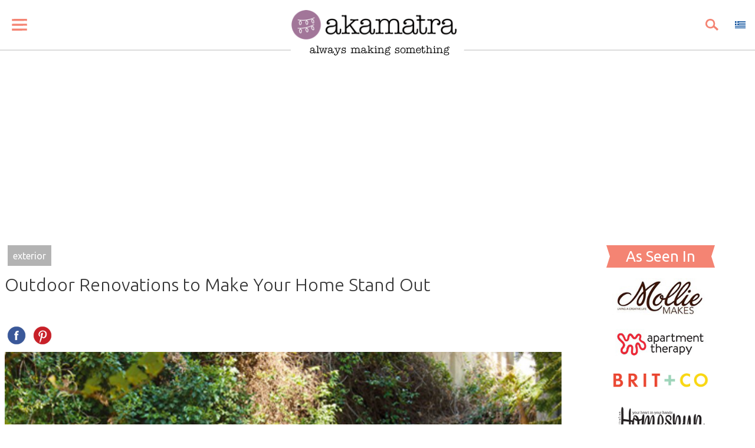

--- FILE ---
content_type: text/html; charset=utf-8
request_url: https://www.akamatra.com/2017/05/outdoor-renovations-to-make-your-home.html
body_size: 62521
content:
<!DOCTYPE html>
<html xml:lang="en-gb" lang="en-gb">
<head>
  <link rel="preconnect" href="https://fonts.googleapis.com">
<link rel="preconnect" href="https://fonts.gstatic.com" crossorigin>
<meta charset="utf-8">
	<meta http-equiv="X-UA-Compatible" content="IE=edge">
	<meta name="author" content="M. Akamatra">
	<meta name="viewport" content="width=device-width, user-scalable=0, initial-scale=1.0">
	<meta name="apple-mobile-web-app-capable" content="yes">
	<meta name="distribution" content="global">
	<meta name="msapplication-config" content="/templates/akamatra/images/icons/browserconfig.xml">
	<meta name="theme-color" content="#ffffff">
	<meta name="google-site-verification" content="-y2sl-7WCBL7xQmTU7cAsFQCjhHvZP2Vgga-Ykc30LM">
	<meta property="og:image" content="https://www.akamatra.com/images/econa/image/1509/950/gorgeous-garden.jpeg?t=1662111406">
	<meta name="description" content="Crafts, crochet, food, trips! I am always making something even if it's just making fun of myself!">
	<meta name="generator" content="Joomla! - Open Source Content Management">
	<title>Outdoor Renovations to Make Your Home Stand Out - Akamatra</title>
	<link href="/templates/akamatra/images/icons/apple-touch-icon.png" rel="apple-touch-icon" sizes="180x180">
	<link href="/templates/akamatra/images/icons/favicon-32x32.png" rel="icon" sizes="32x32" type="image/png">
	<link href="/templates/akamatra/images/icons/favicon-16x16.png" rel="icon" sizes="16x16" type="image/png">
	<link href="/templates/akamatra/images/icons/manifest.json" rel="manifest">
	<link href="/templates/akamatra/images/icons/site.webmanifest" rel="manifest">
	<link href="/templates/akamatra/images/icons/safari-pinned-tab.svg" rel="mask-icon" color="#5bbad5">
	<link href="/templates/akamatra/images/icons/favicon.ico" rel="shortcut icon">
	<link href="https://akamatra-1.disqus.com" rel="preconnect">
	<link href="https://links.services.disqus.com" rel="preconnect">
	<link href="https://www.google-analytics.com" rel="preconnect">
	<link href="https://www.akamatra.com/2017/05/outdoor-renovations-to-make-your-home.html" rel="canonical">

	<link href="https://fonts.googleapis.com/css2?family=Ubuntu:wght@300;400;500;700&display=swap" rel="stylesheet">
	
	
	
<script type="application/json" class="joomla-script-options new">{"system.paths":{"root":"","rootFull":"https:\/\/www.akamatra.com\/","base":"","baseFull":"https:\/\/www.akamatra.com\/"},"csrf.token":"cac8285a56e360949fc9896fb02d8f29"}</script>
	<script src="/media/system/js/core.min.js?2cb912"></script>
	<script src="/media/vendor/jquery/js/jquery.min.js?3.7.1"></script>
	<script src="/media/legacy/js/jquery-noconflict.min.js?504da4"></script>
	<script src="/media/mod_menu/js/menu.min.js?08213e" type="module"></script>
	<script src="/media/vendor/chosen/js/chosen.jquery.min.js?1.8.7"></script>
	<script src="/media/legacy/js/joomla-chosen.min.js?08213e"></script>
	<script src="/media/vendor/bootstrap/js/popover.min.js?5.3.3" type="module"></script>
	<script src="/templates/akamatra/js/masonry.pkgd.min.js"></script>
	<script src="/templates/akamatra/js/script.js"></script>
	<script>
		jQuery(document).ready(function (){
			jQuery('.advancedSelect').jchosen({"disable_search_threshold":10,"search_contains":true,"allow_single_deselect":true,"placeholder_text_multiple":"Type or select some options","placeholder_text_single":"Select an option","no_results_text":"No results match"});
		});
	</script>
	<script type="application/ld+json">{"@context":"https://schema.org","@graph":[{"@type":"Organization","@id":"https://www.akamatra.com/#/schema/Organization/base","name":"Akamatra","url":"https://www.akamatra.com/","logo":{"@type":"ImageObject","@id":"https://www.akamatra.com/#/schema/ImageObject/logo","url":"images/pexels-iiii-iiii-10613-54566.jpg","contentUrl":"images/pexels-iiii-iiii-10613-54566.jpg","width":5760,"height":3840},"image":{"@id":"https://www.akamatra.com/#/schema/ImageObject/logo"}},{"@type":"WebSite","@id":"https://www.akamatra.com/#/schema/WebSite/base","url":"https://www.akamatra.com/","name":"Akamatra","publisher":{"@id":"https://www.akamatra.com/#/schema/Organization/base"},"potentialAction":{"@type":"SearchAction","target":"https://www.akamatra.com/search.html?q={search_term_string}","query-input":"required name=search_term_string"}},{"@type":"WebPage","@id":"https://www.akamatra.com/#/schema/WebPage/base","url":"https://www.akamatra.com/2017/05/outdoor-renovations-to-make-your-home.html","name":"Outdoor Renovations to Make Your Home Stand Out - Akamatra","description":"Crafts, crochet, food, trips! I am always making something even if it's just making fun of myself!","isPartOf":{"@id":"https://www.akamatra.com/#/schema/WebSite/base"},"about":{"@id":"https://www.akamatra.com/#/schema/Organization/base"},"inLanguage":"en-GB"},{"@type":"Article","@id":"https://www.akamatra.com/#/schema/com_content/article/1509","name":"Outdoor Renovations to Make Your Home Stand Out","headline":"Outdoor Renovations to Make Your Home Stand Out","inLanguage":"en-GB","author":{"@type":"Person","name":"M. Akamatra"},"dateModified":"2022-09-02","isPartOf":{"@id":"https://www.akamatra.com/#/schema/WebPage/base"}}]}</script>
	<script>
jQuery(document).ready(function() {
	var value, searchword = jQuery('#mod-finder-searchword93');

		// Get the current value.
		value = searchword.val();

		// If the current value equals the default value, clear it.
		searchword.on('focus', function ()
		{
			var el = jQuery(this);

			if (el.val() === 'Search …')
			{
				el.val('');
			}
		});

		// If the current value is empty, set the previous value.
		searchword.on('blur', function ()
		{
			var el = jQuery(this);

			if (!el.val())
			{
				el.val(value);
			}
		});

		jQuery('#mod-finder-searchform93').on('submit', function (e)
		{
			e.stopPropagation();
			var advanced = jQuery('#mod-finder-advanced93');

			// Disable select boxes with no value selected.
			if (advanced.length)
			{
				advanced.find('select').each(function (index, el)
				{
					var el = jQuery(el);

					if (!el.val())
					{
						el.attr('disabled', 'disabled');
					}
				});
			}
		});});</script>
	<script async defer data-pin-hover="true" data-pin-tall="true" data-pin-round="true" src="//assets.pinterest.com/js/pinit.js"></script>


<!-- InMobi Choice. Consent Manager Tag v3.0 (for TCF 2.2) -->
<script type="text/javascript" async="true">
(function() {
  if (navigator.userAgent.indexOf('Lighthouse') !== -1) {
      return;
  }
  var host = window.location.hostname;
  var element = document.createElement('script');
  var firstScript = document.getElementsByTagName('script')[0];
  var url = 'https://cmp.inmobi.com'
    .concat('/choice/', 'a8GQQB_yS1_F5', '/', host, '/choice.js?tag_version=V3');
  var uspTries = 0;
  var uspTriesLimit = 3;
  element.async = true;
  element.type = 'text/javascript';
  element.src = url;

  firstScript.parentNode.insertBefore(element, firstScript);

  function makeStub() {
    var TCF_LOCATOR_NAME = '__tcfapiLocator';
    var queue = [];
    var win = window;
    var cmpFrame;

    function addFrame() {
      var doc = win.document;
      var otherCMP = !!(win.frames[TCF_LOCATOR_NAME]);

      if (!otherCMP) {
        if (doc.body) {
          var iframe = doc.createElement('iframe');

          iframe.style.cssText = 'display:none';
          iframe.name = TCF_LOCATOR_NAME;
          doc.body.appendChild(iframe);
        } else {
          setTimeout(addFrame, 5);
        }
      }
      return !otherCMP;
    }

    function tcfAPIHandler() {
      var gdprApplies;
      var args = arguments;

      if (!args.length) {
        return queue;
      } else if (args[0] === 'setGdprApplies') {
        if (
          args.length > 3 &&
          args[2] === 2 &&
          typeof args[3] === 'boolean'
        ) {
          gdprApplies = args[3];
          if (typeof args[2] === 'function') {
            args[2]('set', true);
          }
        }
      } else if (args[0] === 'ping') {
        var retr = {
          gdprApplies: gdprApplies,
          cmpLoaded: false,
          cmpStatus: 'stub'
        };

        if (typeof args[2] === 'function') {
          args[2](retr);
        }
      } else {
        if(args[0] === 'init' && typeof args[3] === 'object') {
          args[3] = Object.assign(args[3], { tag_version: 'V3' });
        }
        queue.push(args);
      }
    }

    function postMessageEventHandler(event) {
      var msgIsString = typeof event.data === 'string';
      var json = {};

      try {
        if (msgIsString) {
          json = JSON.parse(event.data);
        } else {
          json = event.data;
        }
      } catch (ignore) {}

      var payload = json.__tcfapiCall;

      if (payload) {
        window.__tcfapi(
          payload.command,
          payload.version,
          function(retValue, success) {
            var returnMsg = {
              __tcfapiReturn: {
                returnValue: retValue,
                success: success,
                callId: payload.callId
              }
            };
            if (msgIsString) {
              returnMsg = JSON.stringify(returnMsg);
            }
            if (event && event.source && event.source.postMessage) {
              event.source.postMessage(returnMsg, '*');
            }
          },
          payload.parameter
        );
      }
    }

    while (win) {
      try {
        if (win.frames[TCF_LOCATOR_NAME]) {
          cmpFrame = win;
          break;
        }
      } catch (ignore) {}

      if (win === window.top) {
        break;
      }
      win = win.parent;
    }
    if (!cmpFrame) {
      addFrame();
      win.__tcfapi = tcfAPIHandler;
      win.addEventListener('message', postMessageEventHandler, false);
    }
  };

  makeStub();

  var uspStubFunction = function() {
    var arg = arguments;
    if (typeof window.__uspapi !== uspStubFunction) {
      setTimeout(function() {
        if (typeof window.__uspapi !== 'undefined') {
          window.__uspapi.apply(window.__uspapi, arg);
        }
      }, 500);
    }
  };

  var checkIfUspIsReady = function() {
    uspTries++;
    if (window.__uspapi === uspStubFunction && uspTries < uspTriesLimit) {
      console.warn('USP is not accessible');
    } else {
      clearInterval(uspInterval);
    }
  };

  if (typeof window.__uspapi === 'undefined') {
    window.__uspapi = uspStubFunction;
    var uspInterval = setInterval(checkIfUspIsReady, 6000);
  }
})();
</script>
<!-- End InMobi Choice. Consent Manager Tag v3.0 (for TCF 2.2) -->

  <script>
    var privacySettingsButton = document.querySelector('.privacy-settings');
    if(privacySettingsButton) {
      privacySettingsButton.addEventListener('click', function(event) {
        event.preventDefault();
        __tcfapi('displayConsentUi', 2, function() {});
      });
    }
 </script>

 

<script async src="https://www.googletagmanager.com/gtag/js?id=UA-62284127-1"></script>
<script>
  window.dataLayer = window.dataLayer || [];
  function gtag(){dataLayer.push(arguments);}
  gtag('js', new Date());
  gtag('config', 'UA-62284127-1');
</script>
<script async src="https://pagead2.googlesyndication.com/pagead/js/adsbygoogle.js?client=ca-pub-4314263281026070" crossorigin="anonymous"></script>


<script>
  (function (s, e, n, d, er) {
    s['Sender'] = er;
    s[er] = s[er] || function () {
      (s[er].q = s[er].q || []).push(arguments)
    }, s[er].l = 1 * new Date();
    var a = e.createElement(n),
        m = e.getElementsByTagName(n)[0];
    a.async = 1;
    a.src = d;
    m.parentNode.insertBefore(a, m)
  })(window, document, 'script', 'https://cdn.sender.net/accounts_resources/universal.js', 'sender');
  sender('cb3356ef302782')
</script>

<style>@charset "UTF-8";
/*!
Chosen, a Select Box Enhancer for jQuery and Prototype
by Patrick Filler for Harvest, http://getharvest.com

Version 1.8.7
Full source at https://github.com/harvesthq/chosen
Copyright (c) 2011-2018 Harvest http://getharvest.com

MIT License, https://github.com/harvesthq/chosen/blob/master/LICENSE.md
This file is generated by `grunt build`, do not edit it by hand.
*/
.chosen-container{vertical-align:middle;-webkit-user-select:none;-moz-user-select:none;-ms-user-select:none;user-select:none;font-size:13px;display:inline-block;position:relative}.chosen-container *{-webkit-box-sizing:border-box;box-sizing:border-box}.chosen-container .chosen-drop{z-index:1010;clip:rect(0,0,0,0);-webkit-clip-path:inset(100%);clip-path:inset(100%);background:#fff;border:1px solid #aaa;border-top:0;width:100%;position:absolute;top:100%;-webkit-box-shadow:0 4px 5px #00000026;box-shadow:0 4px 5px #00000026}.chosen-container.chosen-with-drop .chosen-drop{clip:auto;-webkit-clip-path:none;clip-path:none}.chosen-container a{cursor:pointer}.chosen-container .search-choice .group-name,.chosen-container .chosen-single .group-name{white-space:nowrap;text-overflow:ellipsis;color:#999;margin-right:4px;font-weight:400;overflow:hidden}.chosen-container .search-choice .group-name:after,.chosen-container .chosen-single .group-name:after{content:":";vertical-align:top;padding-left:2px}.chosen-container-single .chosen-single{color:#444;white-space:nowrap;background:-webkit-gradient(linear,left top,left bottom,color-stop(.2,#fff),color-stop(.5,#f6f6f6),color-stop(.52,#eee),to(#f4f4f4));background:linear-gradient(#fff 20%,#f6f6f6 50%,#eee 52%,#f4f4f4 100%) padding-box padding-box;border:1px solid #aaa;border-radius:5px;height:25px;padding:0 0 0 8px;line-height:24px;text-decoration:none;display:block;position:relative;overflow:hidden;-webkit-box-shadow:inset 0 0 3px #fff,0 1px 1px #0000001a;box-shadow:inset 0 0 3px #fff,0 1px 1px #0000001a}.chosen-container-single .chosen-default{color:#999}.chosen-container-single .chosen-single span{text-overflow:ellipsis;white-space:nowrap;margin-right:26px;display:block;overflow:hidden}.chosen-container-single .chosen-single-with-deselect span{margin-right:38px}.chosen-container-single .chosen-single abbr{background:url(/media/vendor/chosen/css/chosen-sprite.png?v=8b55a8) -42px 1px no-repeat;width:12px;height:12px;font-size:1px;display:block;position:absolute;top:6px;right:26px}.chosen-container-single .chosen-single abbr:hover,.chosen-container-single.chosen-disabled .chosen-single abbr:hover{background-position:-42px -10px}.chosen-container-single .chosen-single div{width:18px;height:100%;display:block;position:absolute;top:0;right:0}.chosen-container-single .chosen-single div b{background:url(/media/vendor/chosen/css/chosen-sprite.png?v=8b55a8) 0 2px no-repeat;width:100%;height:100%;display:block}.chosen-container-single .chosen-search{z-index:1010;white-space:nowrap;margin:0;padding:3px 4px;position:relative}.chosen-container-single .chosen-search input[type="text"]{background:url(/media/vendor/chosen/css/chosen-sprite.png?v=8b55a8) 100% -20px no-repeat;border:1px solid #aaa;border-radius:0;outline:0;width:100%;height:auto;margin:1px 0;padding:4px 20px 4px 5px;font-family:sans-serif;font-size:1em;line-height:normal}.chosen-container-single .chosen-drop{background-clip:padding-box;border-radius:0 0 4px 4px;margin-top:-1px}.chosen-container-single.chosen-container-single-nosearch .chosen-search{clip:rect(0,0,0,0);-webkit-clip-path:inset(100%);clip-path:inset(100%);position:absolute}.chosen-container .chosen-results{color:#444;-webkit-overflow-scrolling:touch;max-height:240px;margin:0 4px 4px 0;padding:0 0 0 4px;position:relative;overflow:hidden auto}.chosen-container .chosen-results li{word-wrap:break-word;-webkit-touch-callout:none;margin:0;padding:5px 6px;line-height:15px;list-style:none;display:none}.chosen-container .chosen-results li.active-result{cursor:pointer;display:list-item}.chosen-container .chosen-results li.disabled-result{color:#ccc;cursor:default;display:list-item}.chosen-container .chosen-results li.highlighted{color:#fff;background-image:-webkit-gradient(linear,left top,left bottom,color-stop(.2,#3875d7),color-stop(.9,#2a62bc));background-color:#3875d7;background-image:linear-gradient(#3875d7 20%,#2a62bc 90%)}.chosen-container .chosen-results li.no-results{color:#777;background:#f4f4f4;display:list-item}.chosen-container .chosen-results li.group-result{cursor:default;font-weight:700;display:list-item}.chosen-container .chosen-results li.group-option{padding-left:15px}.chosen-container .chosen-results li em{font-style:normal;text-decoration:underline}.chosen-container-multi .chosen-choices{cursor:text;background-image:-webkit-gradient(linear,left top,left bottom,color-stop(.01,#eee),color-stop(.15,#fff));background-color:#fff;background-image:linear-gradient(#eee 1%,#fff 15%);border:1px solid #aaa;width:100%;height:auto;margin:0;padding:0 5px;position:relative;overflow:hidden}.chosen-container-multi .chosen-choices li{float:left;list-style:none}.chosen-container-multi .chosen-choices li.search-field{white-space:nowrap;margin:0;padding:0}.chosen-container-multi .chosen-choices li.search-field input[type="text"]{height:25px;-webkit-box-shadow:none;box-shadow:none;color:#999;border-radius:0;outline:0;width:25px;margin:1px 0;padding:0;font-family:sans-serif;font-size:100%;line-height:normal;background:none!important;border:0!important}.chosen-container-multi .chosen-choices li.search-choice{color:#333;cursor:default;background-image:-webkit-gradient(linear,left top,left bottom,color-stop(.2,#f4f4f4),color-stop(.5,#f0f0f0),color-stop(.52,#e8e8e8),to(#eee));background-color:#eee;background-image:linear-gradient(#f4f4f4 20%,#f0f0f0 50%,#e8e8e8 52%,#eee 100%);background-repeat:repeat-x;background-size:100% 19px;background-clip:padding-box;border:1px solid #aaa;border-radius:3px;max-width:100%;margin:3px 5px 3px 0;padding:3px 20px 3px 5px;line-height:13px;position:relative;-webkit-box-shadow:inset 0 0 2px #fff,0 1px #0000000d;box-shadow:inset 0 0 2px #fff,0 1px #0000000d}.chosen-container-multi .chosen-choices li.search-choice span{word-wrap:break-word}.chosen-container-multi .chosen-choices li.search-choice .search-choice-close{background:url(/media/vendor/chosen/css/chosen-sprite.png?v=8b55a8) -42px 1px no-repeat;width:12px;height:12px;font-size:1px;display:block;position:absolute;top:4px;right:3px}.chosen-container-multi .chosen-choices li.search-choice .search-choice-close:hover{background-position:-42px -10px}.chosen-container-multi .chosen-choices li.search-choice-disabled{color:#666;background-image:-webkit-gradient(linear,left top,left bottom,color-stop(.2,#f4f4f4),color-stop(.5,#f0f0f0),color-stop(.52,#e8e8e8),to(#eee));background-color:#e4e4e4;background-image:linear-gradient(#f4f4f4 20%,#f0f0f0 50%,#e8e8e8 52%,#eee 100%);border:1px solid #ccc;padding-right:5px}.chosen-container-multi .chosen-choices li.search-choice-focus{background:#d4d4d4}.chosen-container-multi .chosen-choices li.search-choice-focus .search-choice-close{background-position:-42px -10px}.chosen-container-multi .chosen-results{margin:0;padding:0}.chosen-container-multi .chosen-drop .result-selected{color:#ccc;cursor:default;display:list-item}.chosen-container-active .chosen-single{border:1px solid #5897fb;-webkit-box-shadow:0 0 5px #0000004d;box-shadow:0 0 5px #0000004d}.chosen-container-active.chosen-with-drop .chosen-single{background-image:-webkit-gradient(linear,left top,left bottom,color-stop(.2,#eee),color-stop(.8,#fff));background-image:linear-gradient(#eee 20%,#fff 80%);border:1px solid #aaa;border-bottom-right-radius:0;border-bottom-left-radius:0;-webkit-box-shadow:inset 0 1px #fff;box-shadow:inset 0 1px #fff}.chosen-container-active.chosen-with-drop .chosen-single div{background:none;border-left:none}.chosen-container-active.chosen-with-drop .chosen-single div b{background-position:-18px 2px}.chosen-container-active .chosen-choices{border:1px solid #5897fb;-webkit-box-shadow:0 0 5px #0000004d;box-shadow:0 0 5px #0000004d}.chosen-container-active .chosen-choices li.search-field input[type="text"]{color:#222!important}.chosen-disabled{cursor:default;opacity:.5!important}.chosen-disabled .chosen-single,.chosen-disabled .chosen-choices .search-choice .search-choice-close{cursor:default}.chosen-rtl{text-align:right}.chosen-rtl .chosen-single{padding:0 8px 0 0;overflow:visible}.chosen-rtl .chosen-single span{direction:rtl;margin-left:26px;margin-right:0}.chosen-rtl .chosen-single-with-deselect span{margin-left:38px}.chosen-rtl .chosen-single div{left:3px;right:auto}.chosen-rtl .chosen-single abbr{left:26px;right:auto}.chosen-rtl .chosen-choices li{float:right}.chosen-rtl .chosen-choices li.search-field input[type="text"]{direction:rtl}.chosen-rtl .chosen-choices li.search-choice{margin:3px 5px 3px 0;padding:3px 5px 3px 19px}.chosen-rtl .chosen-choices li.search-choice .search-choice-close{left:4px;right:auto}.chosen-rtl.chosen-container-single .chosen-results{margin:0 0 4px 4px;padding:0 4px 0 0}.chosen-rtl .chosen-results li.group-option{padding-left:0;padding-right:15px}.chosen-rtl.chosen-container-active.chosen-with-drop .chosen-single div{border-right:none}.chosen-rtl .chosen-search input[type="text"]{direction:rtl;background:url(/media/vendor/chosen/css/chosen-sprite.png?v=8b55a8) -30px -20px no-repeat;padding:4px 5px 4px 20px}.chosen-rtl.chosen-container-single .chosen-single div b{background-position:6px 2px}.chosen-rtl.chosen-container-single.chosen-with-drop .chosen-single div b{background-position:-12px 2px}@media only screen and (-webkit-device-pixel-ratio>=1.5),only screen and (resolution>=144dpi),only screen and (resolution>=1.5x){.chosen-rtl .chosen-search input[type="text"],.chosen-container-single .chosen-single abbr,.chosen-container-single .chosen-single div b,.chosen-container-single .chosen-search input[type="text"],.chosen-container-multi .chosen-choices .search-choice .search-choice-close,.chosen-container .chosen-results-scroll-down span,.chosen-container .chosen-results-scroll-up span{background-image:url(/media/vendor/chosen/css/chosen-sprite@2x.png?v=614fad)!important;background-repeat:no-repeat!important;background-size:52px 37px!important}}*{box-sizing:border-box}blockquote,body,div,figure,footer,form,h1,h2,h3,h4,h5,h6,header,html,iframe,label,legend,li,nav,object,ol,p,section,table,ul{margin:0;padding:0}article,figure,footer,header,hgroup,nav,section{display:block}ul{list-style:none}[contenteditable]:before{content:"\feff";display:inline-block;width:0}a img{border-width:0}html{height:100%}body{background:#FFF;font-family:'Ubuntu',sans-serif;-webkit-font-smoothing:antialiased;-moz-osx-font-smoothing:grayscale;min-height:100vh;font-size:1.0625rem;line-height:1.6875}img{max-width:100%;height:auto}button{-webkit-appearance:default-button;margin:0;font-family:inherit;font-size:100%;cursor:pointer;border-radius:0;border:none}fieldset{border:none}::-webkit-input-placeholder{color:#888;font-family:'Ubuntu',sans-serif;font-size:1rem}::-moz-placeholder{color:#888;font-family:'Ubuntu',sans-serif;font-size:1rem}:-ms-input-placeholder{color:#888;font-family:'Ubuntu',sans-serif;font-size:1rem}:focus{outline:none}input,textarea{width:100%;border:1px solid #DDD;padding:.6rem .65rem;line-height:1.2rem;color:#333}input[type=search]{-webkit-appearance:none;border-radius:0}input[type=search]::-webkit-search-cancel-button,input[type=search]::-webkit-search-decoration{-webkit-appearance:none}input[type=checkbox],input[type=radio]{width:auto;margin-right:.3em}h1,h2,h3,h4{font-weight:400;color:#333}h2{font-size:1.875rem}h3{font-size:1.5rem}h4{font-size:1.25rem}h5{font-size:1.125rem;font-weight:500}p{margin-bottom:1rem;letter-spacing:-.1px}a{font-size:1.0625rem;line-height:1.6875;text-decoration:underline;color:#008FB9}a:hover{color:#f48473}.container{margin:0 auto;max-width:1280px}#main{padding:24px 8px}#sidebar{display:none}.clr{float:none;clear:both}@media (min-width:768px){#main.has-sidebar{float:left;width:75%}#sidebar{display:block;float:left;width:25%;padding:24px 8px;position:sticky;top:46px}}.btn__icon{width:30px;height:20px;fill:#f48473;-webkit-transition:all .15s ease;transition:all .15s ease;-webkit-transform:scale(.8);transform:scale(.8)}@media all and (min-width:23em){.btn__icon{-webkit-transform:scale(1);transform:scale(1)}}.btn:hover .btn__icon{fill:#f48473}.journey-nav__close-menu .btn__icon{fill:#f48473;height:20px;vertical-align:sub}.btn__close{height:30px}.btn--bare{border:0;font-size:0;padding:.5rem;background:none}.btn--block{display:block;text-align:center}#header-nav{display:flex;align-items:center;justify-content:space-between;padding:0 .625rem;height:52px}#logo{display:flex;flex-direction:column;align-items:center;justify-content:center;margin:auto;vertical-align:middle;width:180px;position:relative;left:14px}@media (min-width:992px){#logo{width:280px}}#logo img.logo-text{width:100%;vertical-align:middle}.header-sticky #logo img.logo-text{display:none}#logo img.logo-text{width:100%;vertical-align:middle}#logo img.logo-icon{display:none}.header-sticky #logo img.logo-icon{display:block;width:32px;align-self:flex-start}@media (min-width:413px){.header-sticky #logo img.logo-icon{display:none}}#header{padding:1rem 0;margin-bottom:1rem;border-bottom:2px solid #DDD;position:relative}#header-nav .social-share{display:none;flex:0 0 auto;margin:0;height:2rem}#moto{position:absolute;left:0;right:0;margin:auto;text-align:center;z-index:100;bottom:-18px;text-align:center}.header-sticky #moto{display:none}#title{display:none;font-size:1.2rem;overflow:hidden;text-overflow:ellipsis;white-space:nowrap;flex:1 0;padding:0 1rem;margin-left:1rem;border-left:2px solid #DDD;color:#000;font-weight:300;height:52px;line-height:52px}.header-sticky #header{width:100%;background:#fff;position:fixed;z-index:8675310;padding:0;top:0}.header-sticky #header-nav .social-share{display:block}.header-sticky #logo{width:140px;height:40px;margin:0 6px}@media (min-width:768px){.header-sticky #logo{width:160px}}.header-sticky #content{padding-top:120px}#popover{display:none}.popover-opened #popover{display:block;position:fixed;top:111px;width:100%;height:100%;z-index:111111;background:#fff;padding-top:40px;padding-bottom:100px;overflow:auto}.popover-opened.header-sticky #popover{top:54px}.popover-opened{height:100vh;overflow:hidden}.input-with-button{display:flex;max-width:600px;width:100%;margin:0 auto}#popover .input-with-button{width:90%}.input-with-button input{width:100%!important}.search-form__btn{padding:.65rem;background:#f48473;color:#fff}.search-form__input{padding-left:1rem;padding-right:6rem;font-size:1rem}.search-form__input:active,.search-form__input:focus{box-shadow:0 0 .1rem .05rem #f48473}#popover .menu{display:flex;flex-direction:row;flex-wrap:wrap;justify-content:space-around}#popover .menu>li{width:200px;box-sizing:content-box;text-align:center;margin:1rem .5rem}#popover .menu>li>a{display:block;position:relative;top:14px}#popover .menu .nav-child{height:calc(100% - 90px);text-align:left;padding:2rem 1rem 1rem 1rem;background:#fff0eb}#popover .menu .nav-child a{text-decoration:none;color:#333;-webkit-transition:border ease .15s;transition:border ease .15s}#popover .menu .nav-child a:focus,#popover .menu .nav-child a:hover{border-bottom:solid 2px #f48473}.icon-menu__icon{display:block;width:60px;height:60px;margin:0 auto;fill:#A7BA82}.icon-menu__text{position:relative;display:inline-block;box-sizing:border-box;padding:0 8px;font-family:'Ubuntu',sans-serif;font-size:.875rem;line-height:28px;height:28px;letter-spacing:1.5px;cursor:pointer;text-transform:uppercase;color:#fff}.icon-menu__text:after,.icon-menu__text:before{content:"";width:0;height:0;border-style:solid;position:absolute;top:0}.icon-menu__text{background:#D4DCB5}.icon-menu__text:before{right:100%;border-width:14px 14px 14px 6px;border-color:#D4DCB5 #D4DCB5 #D4DCB5 #fff0}.icon-menu__text:after{left:100%;border-width:14px 6px 14px 14px;border-color:#D4DCB5 #fff0 #D4DCB5 #D4DCB5}@media all and (min-width:40em){.search-form--no-result{margin-bottom:0}.search-form--no-result .search-form__input{padding-right:9rem}}.article-body{max-width:43.75rem;margin:0 auto;font-weight:300;font-size:1.1rem}.article-body img{width:100%;height:auto}.article-body .moduletable img{width:auto}.tags{font-size:.625rem;margin:0 0 1rem}.tags li{display:inline;margin:.3rem}.tags li a{display:inline-block;text-decoration:none;padding:.6rem;background:#b3b3b3;letter-spacing:-.1px;line-height:1;font-size:1rem;color:#fff}.page-header h1{font-size:1.9rem;line-height:1.07;font-weight:300;text-align:center}.item-page .page-header h1{text-align:left;margin-bottom:50px}.article-tools{display:flex;flex-direction:row;flex-wrap:wrap;align-items:center;justify-content:space-between}.article-info{margin-bottom:.875rem;font-size:.9rem;line-height:1.45;color:#000;font-weight:300}dd.createdby,dd.modified{margin:0}dd.createdby{padding-left:.5rem;text-transform:uppercase;display:inline;font-weight:500}dd.modified{padding:0;display:inline;font-style:italic}dd.modified::before{content:'/'}.item-image{text-align:center;margin-bottom:1rem}.item-image img{display:block;margin:0 auto}.fields-container,.field-entry{margin:0}.item-page .econaArticleImageBlock{margin-bottom:16px}.econaImage img{width:100%;object-fit:cover}.econaInfo{display:block;padding-top:.625rem;font-size:.875rem;line-height:1.25;color:#888;overflow:hidden;white-space:nowrap;text-overflow:ellipsis;margin:0 auto;text-align:center;font-style:normal}.social-share{text-align:center}.cards-container{display:flex;flex-wrap:wrap;justify-content:center}.cards-container li{padding:8px;width:100%;min-width:196px}.cards-container li.standout-article{width:100%}.cards-container li.standout-article .card__tag-wrapper{display:none}.card{display:block;height:100%;margin-bottom:.625rem;text-align:center;color:#333;background:#FFF;font-size:1rem;border:1px solid #EEE;box-shadow:1px 1px 6px 0 rgb(0 0 0 / .09);-webkit-transition:-webkit-transform .25s ease;transition:-webkit-transform .25s ease;transition:transform .25s ease;transition:transform .25s ease,-webkit-transform .25s ease;text-decoration:none}.card__content{position:relative;width:100%;padding:0 .6rem}.card__tag-wrapper{display:block;max-width:100%;width:auto;margin:0 auto;font-size:0;position:absolute;top:-14px;left:0;right:0}.card__tag{display:inline-block;position:relative;padding:.47rem 0;vertical-align:top;font-size:.75rem;line-height:1.1;letter-spacing:1px;background:#f48473;text-transform:uppercase;white-space:nowrap;text-overflow:ellipsis;overflow:hidden;max-width:-webkit-calc(100% - 28px);max-width:calc(100% - 28px);height:28px;margin:0;color:#fff}.card__triangle,.card__triangle--flipped{display:inline-block;width:0;border-style:solid}.card__triangle{border-width:14px 14px 14px 6px;border-color:#f48473 #f48473 #f48473 #fff0}.card__triangle--flipped{border-width:14px 6px 14px 14px;border-color:#f48473 #fff0 #f48473 #f48473}.card__tag-wrapper--craft .card__triangle{border-color:#e7bb46 #e7bb46 #e7bb46 #fff0}.card__tag-wrapper--craft .card__tag{background:#e7bb46}.card__tag-wrapper--craft .card__triangle--flipped{border-color:#e7bb46 #fff0 #e7bb46 #e7bb46}.card__tag-wrapper--food .card__triangle{border-color:#80b092 #80b092 #80b092 #fff0}.card__tag-wrapper--food .card__tag{background:#80b092}.card__tag-wrapper--food .card__triangle--flipped{border-color:#80b092 #fff0 #80b092 #80b092}.card__tag-wrapper--travel .card__triangle{border-color:#5582b1 #5582b1 #5582b1 #fff0}.card__tag-wrapper--travel .card__tag{background:#5582b1}.card__tag-wrapper--travel .card__triangle--flipped{border-color:#5582b1 #fff0 #5582b1 #5582b1}.card__tag-wrapper--ideas .card__triangle{border-color:#51be8c #51be8c #51be8c #fff0}.card__tag-wrapper--ideas .card__tag{background:#51be8c}.card__tag-wrapper--ideas .card__triangle--flipped{border-color:#51be8c #fff0 #51be8c #51be8c}.card__tag-wrapper--decor .card__triangle{border-color:#a2769a #a2769a #a2769a #fff0}.card__tag-wrapper--decor .card__tag{background:#a2769a}.card__tag-wrapper--decor .card__triangle--flipped{border-color:#a2769a #fff0 #a2769a #a2769a}.card__tag-wrapper--parenting .card__triangle{border-color:#f48473 #f48473 #f48473 #fff0}.card__tag-wrapper--parenting .card__tag{background:#f48473}.card__tag-wrapper--parenting .card__triangle--flipped{border-color:#f48473 #fff0 #f48473 #f48473}.card__tag-wrapper--books .card__triangle{border-color:#9a7e53 #9a7e53 #9a7e53 #fff0}.card__tag-wrapper--books .card__tag{background:#9a7e53}.card__tag-wrapper--books .card__triangle--flipped{border-color:#9a7e53 #fff0 #9a7e53 #9a7e53}.card__tag-wrapper--ecolife .card__triangle{border-color:#87ac40 #87ac40 #87ac40 #fff0}.card__tag-wrapper--ecolife .card__tag{background:#87ac40}.card__tag-wrapper--ecolife .card__triangle--flipped{border-color:#87ac40 #fff0 #87ac40 #87ac40}.card__tag-wrapper--various .card__triangle{border-color:#6d8992 #6d8992 #6d8992 #fff0}.card__tag-wrapper--various .card__tag{background:#6d8992}.card__tag-wrapper--various .card__triangle--flipped{border-color:#6d8992 #fff0 #6d8992 #6d8992}.card__title{padding:1.75rem 0;font-size:1.125rem;line-height:1.25;max-width:100%;font-weight:300;text-decoration:none}.card:hover{transform:translateY(-2px)}.card__underline{background-image:-webkit-linear-gradient(left,#FFF 0,#FFF 100%);background-image:linear-gradient(to right,#FFF 0,#FFF 100%);background-position:0 99%;background-repeat:repeat-x;background-size:100% 2px;-webkit-transition:background-image .25s ease;transition:background-image .25s ease}.card:hover .card__underline{background-image:-webkit-linear-gradient(left,#f48473 0,#f48473 100%);background-image:linear-gradient(to right,#f48473 0,#f48473 100%)}.card__image,.card__media img{display:block;width:100%;height:100%}.card__media .econaImage{aspect-ratio:16/9}.card__media .econaImage img{width:100%;height:auto;aspect-ratio:16/9}.card__media .econaInfo{display:none}@media (min-width:413px){.header-sticky #logo img.logo-text{display:block}.cards-container li{width:50%}}@media (min-width:576px){.cards-container li{width:33%}.cards-container.layout-1-2 li{width:50%}.cards-container.layout-1-2 li.standout-article{width:100%}.cards-container.layout-1-2 li.standout-article a{display:flex;flex-direction:row;align-items:center;margin-bottom:0}.cards-container.layout-1-2 li.standout-article .card__header{width:60%}.cards-container.layout-1-2 li.standout-article .card__wrapper{width:40%}}@media (min-width:768px){.header-sticky #title{display:block}.cards-container li{width:25%}.cards-container.layout-3 li{width:33%}.cards-container.layout-1-2 li{width:25%}.cards-container.layout-1-2 li.standout-article{width:50%;position:relative}.cards-container li.standout-article .card__title{padding:.75rem 0}.cards-container.layout-1-2 li.standout-article a{display:block;margin-bottom:0}.cards-container.layout-1-2 li.standout-article .card__header{width:100%}.cards-container.layout-1-2 li.standout-article .card__wrapper{position:absolute;background:#fff;top:80%;left:0;right:0;margin:0 auto;width:80%}}.share-link,.social-share .share-icon{width:auto;height:2rem;position:relative}@media (min-width:768px){#header-nav .social-share,.share-link,.social-share .share-icon{height:2.5rem}}.social-share{text-align:center}.share-link{display:inline-block;overflow:visible;background:#FFF;-webkit-transition:background .15s ease;transition:background .15s ease;font-size:0;padding:0}.share-link:focus,.share-link:hover{background:#FFF;cursor:pointer}.social-share .icon{width:5.25rem;-webkit-transition:fill .15s ease;transition:fill .15s ease;pointer-events:none;overflow:hidden}.social-share .icon-facebook{fill:#3B5998}.share-item:hover .icon-facebook{fill:#2D4679}.social-share .icon-pinterest{fill:#C92228;width:4.2rem}.share-item:hover .icon-pinterest{fill:#AA2529}.social-share .icon-envelope{fill:#f48473;padding:0}.share-item:hover .icon-envelope{fill:#6495A3}.subheading-category{color:#000;display:block;font-size:1.9rem;line-height:1.07;letter-spacing:-.5px;font-weight:300;margin-bottom:.875rem;text-align:center}.heading__subtitle{padding:0 1rem;font-size:1.125rem;width:70%;margin:0 auto 1rem;line-height:1.4;text-align:center;font-weight:400;color:#888}.icon-heart{display:inline-block;width:1em;height:1em;stroke-width:0;stroke:currentColor;fill:currentColor;vertical-align:middle;color:rgb(212 5 5)}.pagination,#search-results .pagination{margin:18px auto;text-align:center}.pagination ul{display:inline-block;margin-left:0;margin-bottom:0}.pagination ul>li{display:inline-block;margin:0 .05rem}.pagination ul>li>a,.pagination ul>li>span{float:left;display:block;padding:.5rem 1rem;text-decoration:none;font-size:1.125rem;color:#fff;background-color:#f48473}.pagination ul>li>a:hover,.pagination ul>li>a:focus{background-color:#ffd2c8}.pagination ul>.active>a,.pagination ul>.active>span,.pagination ul>.active>a:hover,.pagination ul>.active>a:focus{background-color:#ffd2c8}.pagination ul>.active>a,.pagination ul>.active>span{cursor:default}.pagination ul>.disabled{display:none}.pagination-centered{text-align:center}.pagination-right{text-align:right}.pagination-large ul>li>a,.pagination-large ul>li>span{padding:11px 19px;font-size:16.25px}.pagination-small ul>li>a,.pagination-small ul>li>span{padding:2px 10px;font-size:12px}.pagination-mini ul>li>a,.pagination-mini ul>li>span{padding:0 6px;font-size:9.75px}.pager{margin:18px 0;list-style:none;text-align:center;*zoom:1}.pager:before,.pager:after{display:table;content:"";line-height:0}.pager:after{clear:both}.pager li{display:inline}.pager li>a,.pager li>span{display:inline-block;padding:5px 14px;background-color:#fff;border:1px solid #ddd;-webkit-border-radius:15px;-moz-border-radius:15px;border-radius:15px}.pager li>a:hover,.pager li>a:focus{text-decoration:none;background-color:#f5f5f5}.pager .next>a,.pager .next>span{float:right}.pager .previous>a,.pager .previous>span{float:left}.pager .disabled>a,.pager .disabled>a:hover,.pager .disabled>a:focus,.pager .disabled>span{color:#999;background-color:#fff;cursor:default}.searchintro{text-align:center}#content .moduletable{margin:40px 0}#content .moduletable{text-align:center}#content .moduletable h3{position:relative;display:inline-block;margin:0 auto;margin-bottom:10px;box-sizing:border-box;padding:0 8px;font-family:'Ubuntu',sans-serif;font-size:1.6rem;font-weight:400;line-height:38px;height:38px;color:#fff}#content .moduletable h3:after,#content .moduletable h3:before{content:"";width:0;height:0;border-style:solid;position:absolute;top:0}#content .moduletable h3{background:#f48473}#content .moduletable h3:before{right:100%;border-width:19px 19px 19px 6px;border-color:#f48473 #f48473 #f48473 #fff0}#content .moduletable h3:after{left:100%;border-width:19px 6px 19px 19px;border-color:#f48473 #fff0 #f48473 #f48473}.colored-zone{background-color:#fff0eb;margin:60px 0 0 0}.colored-zone>div{position:relative;top:-30px}.moduletable.as-seen-in{margin-top:40px}.bannergroup{max-width:1280px;margin:0 auto;display:flex;flex-wrap:wrap;justify-content:center;align-items:center}.banneritem{margin:8px;max-width:120px}@media (min-width:768px){.bannergroup{justify-content:space-between}.banneritem{margin:8px;max-width:none}}#sidebar .bannergroup{justify-content:center;padding:0 20%}#sidebar .moduletable{margin-top:0}#footer{padding:8px;margin-top:16px}#footer .menu{display:flex;flex-wrap:wrap;justify-content:center;align-items:center}#footer .menu li{margin:6px}#footer .menu a{color:#888;text-decoration:none}#footer .menu a:hover,#footer .menu a:focus{text-decoration:underline}#mailchimp-subscribe .input-with-button input{width:auto;flex-grow:1}#mailchimp-subscribe .newsletter-form__btn{padding:.65rem;background:#f48473;white-space:nowrap;color:#fff}#mailchimp-subscribe .pretext{font-size:1rem;margin:0 0 .75rem 0;padding:0}.menu .item-books .icon-menu__text,.menu .item-vivlia .icon-menu__text{background-color:#9a7e53}.menu .item-books .icon-menu__text:before,.menu .item-vivlia .icon-menu__text:before{border-color:#9a7e53 #9a7e53 #9a7e53 #fff0}.menu .item-books .icon-menu__text:after,.menu .item-vivlia .icon-menu__text:after{border-color:#9a7e53 #fff0 #9a7e53 #9a7e53}.menu .item-craft .icon-menu__text,.menu .item-xeirotexnies .icon-menu__text{background-color:#e7bb46}.menu .item-craft .icon-menu__text:before,.menu .item-xeirotexnies .icon-menu__text:before{border-color:#e7bb46 #e7bb46 #e7bb46 #fff0}.menu .item-craft .icon-menu__text:after,.menu .item-xeirotexnies .icon-menu__text:after{border-color:#e7bb46 #fff0 #e7bb46 #e7bb46}.menu .item-decor .icon-menu__text{background-color:#a2769a}.menu .item-decor .icon-menu__text:before{border-color:#a2769a #a2769a #a2769a #fff0}.menu .item-decor .icon-menu__text:after{border-color:#a2769a #fff0 #a2769a #a2769a}.menu .item-ecolife .icon-menu__text{background-color:#87ac40}.menu .item-ecolife .icon-menu__text:before{border-color:#87ac40 #87ac40 #87ac40 #fff0}.menu .item-ecolife .icon-menu__text:after{border-color:#87ac40 #fff0 #87ac40 #87ac40}.menu .item-food .icon-menu__text,.menu .item-syntages .icon-menu__text{background-color:#80b092}.menu .item-food .icon-menu__text:before,.menu .item-syntages .icon-menu__text:before{border-color:#80b092 #80b092 #80b092 #fff0}.menu .item-food .icon-menu__text:after,.menu .item-syntages .icon-menu__text:after{border-color:#80b092 #fff0 #80b092 #80b092}.menu .item-ideas .icon-menu__text{background-color:#51be8c}.menu .item-ideas .icon-menu__text:before{border-color:#51be8c #51be8c #51be8c #fff0}.menu .item-ideas .icon-menu__text:after{border-color:#51be8c #fff0 #51be8c #51be8c}.menu .item-various .icon-menu__text{background-color:#6d8992}.menu .item-various .icon-menu__text:before{border-color:#6d8992 #6d8992 #6d8992 #fff0}.menu .item-various .icon-menu__text:after{border-color:#6d8992 #fff0 #6d8992 #6d8992}.menu .item-parenting .icon-menu__text,.menu .item-goneikotita .icon-menu__text{background-color:#f48473}.menu .item-parenting .icon-menu__text:before,.menu .item-goneikotita .icon-menu__text:before{border-color:#f48473 #f48473 #f48473 #fff0}.menu .item-parenting .icon-menu__text:after,.menu .item-goneikotita .icon-menu__text:after{border-color:#f48473 #fff0 #f48473 #f48473}.menu .item-travel .icon-menu__text{background-color:#5582b1}.menu .item-travel .icon-menu__text:before{border-color:#5582b1 #5582b1 #5582b1 #fff0}.menu .item-travel .icon-menu__text:after{border-color:#5582b1 #fff0 #5582b1 #5582b1}.icon-menu__icon--books,.icon-menu__icon--vivlia{background:url(/templates/akamatra/images/icons/books.png);background-size:contain}.icon-menu__icon--craft,.icon-menu__icon--xeirotexnies{background:url(/templates/akamatra/images/icons/craft.png);background-size:contain}.icon-menu__icon--decor{background:url(/templates/akamatra/images/icons/decor.png);background-size:contain}.icon-menu__icon--ecolife{background:url(/templates/akamatra/images/icons/ecolife.png);background-size:contain}.icon-menu__icon--food,.icon-menu__icon--syntages{background:url(/templates/akamatra/images/icons/food.png);background-size:contain}.icon-menu__icon--ideas{background:url(/templates/akamatra/images/icons/ideas.png);background-size:contain}.icon-menu__icon--various{background:url(/templates/akamatra/images/icons/miscellaneous.png);background-size:contain}.icon-menu__icon--parenting,.icon-menu__icon--goneikotita{background:url(/templates/akamatra/images/icons/parenting.png);background-size:contain}.icon-menu__icon--travel{background:url(/templates/akamatra/images/icons/travel.png);background-size:contain}.credits{margin:1rem;font-size:14px;color:#888;text-align:center}.credits a{font-size:14px;color:#888;text-decoration:none}#footer h3{font-size:18px;text-align:center;margin-bottom:8px}#footer .moduletable{margin:10px auto}#footer .footer-row{display:flex;flex-direction:row;flex-wrap:wrap;justify-content:space-between;align-items:flex-start}.footer-newsletter{width:380px;min-width:300px}.footer-social{margin:0 30px}.footer-menu{align-self:center}.latestnews.cards-container{width:100%;align-items:flex-start}#homepage-newsletter{min-height:160px;background:url(/templates/akamatra/images/homepage-newsletter.jpg);background-size:cover;display:flex;flex-direction:column;justify-content:center;align-items:center;flex-wrap:wrap;padding:20px 10px 0 10px}#homepage-newsletter form{width:300px}@media (min-width:768px){#homepage-newsletter form{width:470px}}#homepage-newsletter h4{font-size:20px;font-weight:400;line-height:1;text-align:center;margin-bottom:20px}#homepage-newsletter .input-with-button input{width:auto;flex-grow:1;font-size:18px;line-height:24px}#homepage-newsletter .newsletter-form__btn{padding:.65rem;background:#f48473;white-space:nowrap;color:#fff}#main .moduletable.newsletter-frontpage h3{margin-bottom:0;position:relative;top:19px;z-index:2}#homepage-newsletter .input-with-button{height:46px}.category-2 .page-header h1{text-align:center}.category-2 .article-tools{display:none}div.mod-languages li{margin:0}.mod-languages a{font-size:16px;display:block;width:24px;text-align:center;color:#f48473}div.mod-languages img{max-width:unset}@charset "UTF-8";.com-finder *{margin-bottom:0}.com-finder>*+*,.com-finder__results>*+*{margin-top:1.5em}.com-finder__explained span.term,.com-finder__explained span.date,.com-finder__explained span.when,.com-finder__explained span.branch,.com-finder__explained span.node,.com-finder__explained span.op{font-weight:800}.com-finder__explained span.op{text-transform:uppercase}.com-finder__results-list{padding:0;list-style:none}.result__item+.result__item{border-top:1px solid;margin-top:1.5em;padding-top:1.5em}.result__item>*{margin-bottom:0}.result__item>*+*{margin-top:.25em}.result__title-link{flex-direction:column;display:flex}.result__title-text{font-size:1.3rem}.result__title-url{color:#575757;order:-1;margin-bottom:.25em;font-style:normal}.result__title-link:focus,.result__title-link:hover{text-decoration:none}.result__title-link:focus .result__title-text,.result__title-link:hover .result__title-text{text-decoration:underline}.result__date{color:#575757}.result__date:after{content:"-"}.result__taxonomy{padding:0;list-style:none}.result__taxonomy-item{display:inline-block}.result__taxonomy-item+.result__taxonomy-item{margin-inline-start:.5em}.result__taxonomy-item+.result__taxonomy-item:before{content:"|";padding-inline-end:.5em}.result__item .highlight{position:relative}.result__item .highlight:before{z-index:-1;pointer-events:none;content:"";background:#ffff0080;border-radius:3px;width:calc(100% + 6px);height:calc(100% + 2px);position:absolute;top:50%;left:50%;-webkit-transform:translate(-50%,-50%);transform:translate(-50%,-50%)}#sorting_label{margin-inline-end:.3rem}#sorting_btn{min-width:8rem}.sorting .sorting__select{margin-bottom:0}.sorting__list-li{text-align:start;display:block}.sorting__list-li-active{background-color:#f0f0f0}@charset "UTF-8";div.mod-languages ul{margin:0;padding:0;list-style:none}div.mod-languages li{margin:0 .5rem}div.mod-languages ul.lang-inline li{display:inline-block}div.mod-languages .dropdown-menu{padding:.5rem 0}div.mod-languages ul.lang-block li{text-align:start;padding:.5rem 0;display:block}div.mod-languages ul li.lang-active{background-color:#f0f0f0}div.mod-languages img{border:none;display:inline-block}div.mod-languages a{padding:.5rem;text-decoration:none}div.mod-languages .btn-group{margin:0;display:flex!important}div.mod-languages .btn-group .btn{flex:none}.qc-cmp2-persistent-link{display:none}</style></head>
<body class="menu-item-decor">
  <svg aria-hidden="true" style="position: absolute; width: 0; height: 0; overflow: hidden;">
		<defs>
				<symbol id="aggregate-star-rating__icon--inactive" viewbox="0 0 358.4 340.5">
						<svg xmlns="http://www.w3.org/2000/svg" viewbox="0 0 23.895 23.319"><path d="M21.146,8.241c-1.7.078-3.367.149-5.077.063A40.926,40.926,0,0,0,14.2,3.227a13.935,13.935,0,0,0-.93-1.72c-.191-.313-.628-1.239-.957-1.421-.5-.278-.824.143-1.076.614A21.6,21.6,0,0,0,9.467,5.588C9.3,6.293,9.276,7.6,8.676,7.961c-.542.325-1.941.07-2.581.07-1.374,0-2.717.131-4.074.217-.573.036-1.776-.183-2.021.5l.1.033c-.181.587,1.473,1.352,1.9,1.659,1.685,1.2,3.022,2.734,4.874,3.771a41.628,41.628,0,0,1-1.855,5.212,19.991,19.991,0,0,0-.643,2.066c-.08.313-.61,1.465-.421,1.713.29.381,1.072-.292,1.31-.478A59.505,59.505,0,0,1,11.49,18.17c.767-.45.736-.323,1.322.125.631.483,1.287.937,1.887,1.473.714.639,1.466,1.259,2.151,1.876a4.39,4.39,0,0,0,2.442,1.184,15.643,15.643,0,0,0-.885-4.262c-.276-1.19-1.209-2.586-1.188-3.831.01-.611.216-.67.749-1.1.814-.656,1.821-1.223,2.66-1.884.573-.452,1.168-.894,1.756-1.324.4-.294,1.317-.723,1.474-1.238C24.219,8,21.809,8.211,21.146,8.241ZM18.59,11.364c-1.055.667-2.648,1.248-2.948,2.748a5.323,5.323,0,0,0,.45,2.373,14.051,14.051,0,0,1,1.349,3.6,25.987,25.987,0,0,0-2.033-1.71c-.383-.32-.719-.688-1.07-1.04a7.132,7.132,0,0,0-1.718-1.372c-.693-.275-1.061.07-1.643.452-.684.449-1.155,1-1.829,1.471A23.151,23.151,0,0,1,6.3,19.809c.513-1.182,1.419-3.209,1.978-4.371.275-.576.807-1.466.475-2.123-.128-.251-.683-.545-.9-.7-.544-.387-.975-.555-1.5-.955A24,24,0,0,0,3.93,9.942a6.644,6.644,0,0,1-.554-.4A1.465,1.465,0,0,1,4,9.414c.975.1,2.137.02,3.048.1A4.2,4.2,0,0,0,9.618,8.89a4,4,0,0,0,.974-1.7c.324-1.038,1.042-4.128,1.5-4.222.483.1.926,1.822,1.049,2.3A17.786,17.786,0,0,0,14.19,8.49c.429.914.216,1.229,1.2,1.324,1.541.15,4.187-.336,5.5-.05C20.414,10.112,19.112,11.034,18.59,11.364Z" transform="translate(0 0.003)"></path></svg>
				</symbol>

				<symbol id="aggregate-star-rating__icon--active" viewbox="0 0 358.4 340.5">
						<svg xmlns="http://www.w3.org/2000/svg" viewbox="0 0 23.895 23.319"><path d="M0,8.748c.245-.683,1.448-.464,2.021-.5,1.357-.086,2.7-.217,4.074-.217.64,0,2.039.255,2.581-.07.6-.362.625-1.668.791-2.373A21.6,21.6,0,0,1,11.235.7c.252-.471.574-.892,1.076-.614.329.182.766,1.108.957,1.421a13.932,13.932,0,0,1,.93,1.72A40.92,40.92,0,0,1,16.069,8.3c1.71.086,3.375.015,5.077-.063.663-.03,3.073-.24,2.712.948-.157.515-1.072.944-1.474,1.238-.588.43-1.183.872-1.756,1.324-.839.661-1.846,1.228-2.66,1.884-.533.43-.739.489-.749,1.1-.021,1.245.912,2.641,1.188,3.831a15.642,15.642,0,0,1,.885,4.262,4.39,4.39,0,0,1-2.442-1.184c-.685-.617-1.437-1.237-2.151-1.876-.6-.536-1.256-.99-1.887-1.473-.586-.448-.555-.575-1.322-.125a59.5,59.5,0,0,0-6.225,4.553c-.238.186-1.02.859-1.31.478-.189-.248.341-1.4.421-1.713a19.976,19.976,0,0,1,.643-2.066A41.625,41.625,0,0,0,6.874,14.21C5.022,13.173,3.685,11.64,2,10.439,1.525,10.1-.455,9.2.214,8.6c1.133-1,2.964.894,3.716,1.342A24,24,0,0,1,6.353,11.66c.525.4.956.568,1.5.955.217.155.772.449.9.7.332.657-.2,1.547-.475,2.123C7.719,16.6,6.813,18.627,6.3,19.809a23.159,23.159,0,0,0,2.848-1.923c.674-.468,1.145-1.022,1.829-1.471.582-.382.95-.727,1.643-.452a7.132,7.132,0,0,1,1.718,1.372c.351.352.687.72,1.07,1.04a26,26,0,0,1,2.033,1.71,14.05,14.05,0,0,0-1.349-3.6,5.323,5.323,0,0,1-.45-2.373c.3-1.5,1.893-2.081,2.948-2.748.522-.33,1.824-1.252,2.3-1.6-1.313-.286-3.959.2-5.5.05-.984-.1-.771-.41-1.2-1.324a17.78,17.78,0,0,1-1.049-3.222c-.123-.478-.566-2.2-1.049-2.3-.458.094-1.176,3.184-1.5,4.222a4,4,0,0,1-.974,1.7,4.2,4.2,0,0,1-2.573.624c-.911-.08-2.073,0-3.048-.1-.392-.04-.806.28-1.209.263" transform="translate(0 0.003)"></path><path d="M1.584,8.632c.672,1.374,4.475.166,5.776,0a8,8,0,0,0,1.386-.175c.544-.179.418-.18.77-.57.807-.895,1.164-2.516,1.6-3.639.346-.9.354-2.157,1-2.879.769.269,1.217,2.565,1.5,3.317a25.092,25.092,0,0,0,.981,2.54c.372.742.505,1.235,1.353,1.406A16.894,16.894,0,0,0,19.1,8.544c.721,0,3.072.12,2.9,1.052-.074.393-1.591,1.2-1.936,1.473-.565.443-1.152.851-1.706,1.3-.519.424-1.955,1.265-2.128,1.947-.1.387.7,1.163.773,1.581.12.744.43,1.887.613,2.628a11.121,11.121,0,0,1,.247,2.8c-.693-.415-1.041-1.3-1.669-1.818-.449-.369-1.07-.655-1.556-.98a6.846,6.846,0,0,0-2.506-1.4c-1.694-.169-3.194,1.939-4.409,2.844A13.1,13.1,0,0,1,4.75,21.847,18.457,18.457,0,0,0,6.707,18c.321-.83,1.2-2.734,1.027-3.659C7.6,13.623,5.671,12.568,4.9,12.123A8.168,8.168,0,0,1,2.082,9.69c-.116.035-.009.076.028.168" transform="translate(0 0.003)"></path></svg>
				</symbol>
				<symbol id="aggregate-star-rating__icon--half" viewbox="0 0 358.4 340.5">
						<svg xmlns="http://www.w3.org/2000/svg" viewbox="0 0 23.895 23.319"><path d="M21.146,8.241c-1.7.078-3.367.149-5.077.063A40.926,40.926,0,0,0,14.2,3.227a13.935,13.935,0,0,0-.93-1.72c-.191-.313-.628-1.239-.957-1.421-.5-.278-.824.143-1.076.614A21.6,21.6,0,0,0,9.467,5.588C9.3,6.293,9.276,7.6,8.676,7.961c-.542.325-1.941.07-2.581.07-1.374,0-2.717.131-4.074.217-.573.036-1.776-.183-2.021.5l.1.033c-.181.587,1.473,1.352,1.9,1.659,1.685,1.2,3.022,2.734,4.874,3.771a41.628,41.628,0,0,1-1.855,5.212,19.991,19.991,0,0,0-.643,2.066c-.08.313-.61,1.465-.421,1.713.29.381,1.072-.292,1.31-.478A59.505,59.505,0,0,1,11.49,18.17c.767-.45.736-.323,1.322.125.631.483,1.287.937,1.887,1.473.714.639,1.466,1.259,2.151,1.876a4.39,4.39,0,0,0,2.442,1.184,15.643,15.643,0,0,0-.885-4.262c-.276-1.19-1.209-2.586-1.188-3.831.01-.611.216-.67.749-1.1.814-.656,1.821-1.223,2.66-1.884.573-.452,1.168-.894,1.756-1.324.4-.294,1.317-.723,1.474-1.238C24.219,8,21.809,8.211,21.146,8.241ZM18.59,11.364c-1.055.667-2.648,1.248-2.948,2.748a5.323,5.323,0,0,0,.45,2.373,14.051,14.051,0,0,1,1.349,3.6,25.987,25.987,0,0,0-2.033-1.71c-.383-.32-.719-.688-1.07-1.04a7.132,7.132,0,0,0-1.718-1.372,1.215,1.215,0,0,0-.516-.094,13.6,13.6,0,0,0,.053-1.846c0-1.477-.277-2.1-.21-3.57.067-1.45.21-2.5.21-3.96,0-1.166-.088-2.319-.15-3.476a.194.194,0,0,1,.085-.049c.483.1.926,1.822,1.049,2.3A17.786,17.786,0,0,0,14.19,8.49c.429.914.216,1.229,1.2,1.324,1.541.15,4.187-.336,5.5-.05C20.414,10.112,19.112,11.034,18.59,11.364Z" transform="translate(0 0.003)"></path></svg>
				</symbol>

				<symbol id="icon-facebook--follow-header">
			<svg width="38px" height="34px" viewbox="0 0 38 34" xmlns="http://www.w3.org/2000/svg">
					<g stroke="none" stroke-width="1" fill-rule="evenodd">
							<g transform="translate(-617.000000, -841.000000)">
									<g transform="translate(617.000000, 841.000000)">
											<g transform="translate(19.000000, 17.000000) rotate(90.000000) translate(-19.000000, -17.000000) translate(2.000000, -2.000000)">
													<path d="M32.2163812,29.6022392 L18.566975,37.4860434 C17.5807094,38.0557776 16.3657406,38.0557776 15.379475,37.4860434 L1.73033437,29.6022392 C0.744334375,29.0325049 0.136584375,27.9801972 0.136584375,26.8407287 L0.136584375,11.073386 C0.136584375,9.93418322 0.744334375,8.88160979 1.73033437,8.31214126 L15.379475,0.428602797 C16.3657406,-0.141131469 17.5807094,-0.141131469 18.566975,0.428602797 L32.2163812,8.31214126 C33.2026469,8.88160979 33.8101312,9.93418322 33.8101312,11.073386 L33.8101312,26.8407287 C33.8101312,27.9801972 33.2026469,29.0325049 32.2163812,29.6022392 L32.2163812,29.6022392 Z"></path>
											</g>
											<path d="M19.7297172,17.2369031 L22.3305517,17.2369031 L22.7167362,14.2183588 L19.7218359,14.2183588 L19.7218359,12.2953176 C19.7218359,11.4204914 19.9661567,10.8215114 21.219286,10.8215114 L22.8191933,10.8215114 L22.8191933,8.11821975 C22.5512286,8.07881317 21.5975892,8 20.4942049,8 C18.1849791,8 16.6087158,9.41075568 16.6087158,11.9958275 L16.6087158,14.2262401 L14,14.2262401 L14,17.2447844 L16.6087158,17.2447844 L16.6087158,25 L19.7297172,25 L19.7297172,17.2369031 Z" id="f_1_-copy-2" fill="#FFFFFF"></path>
									</g>
							</g>
					</g>
			</svg>
				</symbol>

				<symbol id="icon-pinterest--follow-header">
			<svg width="38px" height="34px" viewbox="0 0 38 34" xmlns="http://www.w3.org/2000/svg">
					<g stroke="none" stroke-width="1" fill-rule="evenodd">
							<g transform="translate(-569.000000, -841.000000)">
									<g transform="translate(569.000000, 841.000000)">
											<g id="Group-7-Copy-4" transform="translate(19.000000, 17.000000) rotate(90.000000) translate(-19.000000, -17.000000) translate(2.000000, -2.000000)">
													<path d="M18.4303906,37.4847413 C17.444125,38.0544755 16.2291563,38.0544755 15.2428906,37.4847413 L1.59375,29.6009371 C0.60775,29.0312028 0,27.9788951 0,26.8394266 L0,11.0720839 C0,9.93288112 0.60775,8.88030769 1.59375,8.31083916 L15.2428906,0.427300699 C16.2291563,-0.142433566 17.444125,-0.142433566 18.4303906,0.427300699 L32.0797969,8.31083916 C33.0660625,8.88030769 33.6735469,9.93288112 33.6735469,11.0720839 L33.6735469,26.8394266 C33.6735469,27.9788951 33.0660625,29.0312028 32.0797969,29.6009371 L18.4303906,37.4847413 Z"></path>
											</g>
											<path d="M19.6247975,9 C14.6451567,9 12,12.1543689 12,15.5883495 C12,17.1873786 12.8965129,19.1708738 14.3433603,19.8 C14.5652695,19.8961165 14.6806622,19.8524272 14.725044,19.6514563 C14.7605495,19.5029126 14.9558295,18.7601942 15.0445932,18.4194175 C15.0712223,18.3058252 15.0623459,18.2184466 14.9647059,18.1048544 C14.4853822,17.5631068 14.1125749,16.5582524 14.1125749,15.623301 C14.1125749,13.2203883 16.038746,10.9048544 19.3230011,10.9048544 C22.1545615,10.9048544 24.1428672,12.7223301 24.1428672,15.3349515 C24.1428672,18.2796117 22.5717506,20.315534 20.5213103,20.315534 C19.3851356,20.315534 18.5418809,19.4330097 18.8081719,18.3495146 C19.1365974,17.0563107 19.7668193,15.6582524 19.7668193,14.7320388 C19.7579429,13.884466 19.2786192,13.1941748 18.3022191,13.1941748 C17.1482917,13.1941748 16.2162733,14.3213592 16.2162733,15.8417476 C16.2162733,16.8029126 16.5624516,17.4582524 16.5624516,17.4582524 C16.5624516,17.4582524 15.4174005,22.0194175 15.2132441,22.8669903 C14.8581895,24.3087379 15.2576259,26.6417476 15.2931314,26.8427184 C15.3108841,26.9475728 15.4351532,26.9912621 15.5150405,26.8951456 C15.6304333,26.7553398 17.0062698,24.8067961 17.3968299,23.3912621 C17.5388517,22.884466 18.1158154,20.8048544 18.1158154,20.8048544 C18.4974991,21.4864078 19.589292,22.0543689 20.7609722,22.0543689 C24.2405072,22.0543689 26.7525185,19.031068 26.7525185,15.2825243 C26.7347658,11.6912621 23.628038,9 19.6247975,9" fill="#FFFFFF"></path>
									</g>
							</g>
					</g>
			</svg>
				</symbol>

				<symbol id="icon-instagram--follow-header">
			<svg width="38px" height="34px" viewbox="0 0 38 34" xmlns="http://www.w3.org/2000/svg">
					<g stroke="none" stroke-width="1" fill-rule="evenodd">
							<g transform="translate(-665.000000, -841.000000)">
									<g id="instagram" transform="translate(665.000000, 841.000000)">
											<g transform="translate(19.000000, 17.000000) rotate(90.000000) translate(-19.000000, -17.000000) translate(2.000000, -2.000000)">
													<path d="M32.3907992,29.6696129 L18.6090667,37.5717079 C17.6132396,38.142764 16.3864922,38.142764 15.3906651,37.5717079 L1.60920084,29.6696129 C0.613641921,29.0985568 0,28.0438077 0,26.9016955 L0,11.0977718 C0,9.95592595 0.613641921,8.9009105 1.60920084,8.33012077 L15.3906651,0.428292061 C16.3864922,-0.14276402 17.6132396,-0.14276402 18.6090667,0.428292061 L32.3907992,8.33012077 C33.3866263,8.9009105 34,9.95592595 34,11.0977718 L34,26.9016955 C34,28.0438077 33.3866263,29.0985568 32.3907992,29.6696129 L32.3907992,29.6696129 Z"></path>
											</g>
											<g transform="translate(9.000000, 7.000000)" fill="#FFFFFF">
													<path d="M9.99684524,3.96825397e-06 C7.28188492,3.96825397e-06 6.94140873,0.0115119048 5.87517857,0.0601626984 C4.81109127,0.108694444 4.0844246,0.277702381 3.4485119,0.524845238 C2.79117063,0.780281746 2.23363095,1.12210714 1.67787698,1.67786111 C1.12208333,2.23365476 0.780297619,2.79115476 0.524821429,3.44849603 C0.277678571,4.08440873 0.108710317,4.8110754 0.0601388889,5.8751627 C0.0114880952,6.94143254 1.98412698e-05,7.28182937 1.98412698e-05,9.99682937 C1.98412698e-05,12.7118294 0.0114880952,13.0522659 0.0601388889,14.1185357 C0.108710317,15.1825833 0.277678571,15.9092897 0.524821429,16.5451627 C0.780297619,17.202504 1.12208333,17.7600437 1.67787698,18.3157976 C2.23363095,18.8715913 2.79117063,19.213377 3.4485119,19.4688929 C4.0844246,19.715996 4.81109127,19.885004 5.87517857,19.9335754 C6.94140873,19.9821865 7.28188492,19.9936944 9.99684524,19.9936944 C12.7118452,19.9936944 13.0522421,19.9821865 14.1185119,19.9335754 C15.1825992,19.885004 15.9092659,19.715996 16.5451786,19.4688929 C17.2025595,19.213377 17.7600595,18.8715913 18.3158135,18.3157976 C18.8716071,17.7600437 19.2133929,17.2025437 19.468869,16.5451627 C19.7160119,15.9092897 19.8850198,15.1825833 19.9335516,14.1185357 C19.9822024,13.0522659 19.9937103,12.7118294 19.9937103,9.99682937 C19.9937103,7.28186905 19.9822024,6.94143254 19.9335516,5.8751627 C19.8850198,4.8110754 19.7160119,4.08440873 19.468869,3.44849603 C19.2133929,2.79115476 18.8716071,2.23365476 18.3158135,1.67786111 C17.7600595,1.12210714 17.2025595,0.780281746 16.5451786,0.524845238 C15.9092659,0.277702381 15.1825992,0.108694444 14.1185119,0.0601626984 C13.0522421,0.0115119048 12.7118452,3.96825397e-06 9.99684524,3.96825397e-06 M9.99684524,1.80123413 C12.666131,1.80123413 12.9822817,1.81139286 14.0364087,1.8594881 C15.0110913,1.90397222 15.5404167,2.06682937 15.8926786,2.20373413 C16.3593056,2.38508333 16.6923611,2.60171032 17.0421627,2.9515119 C17.3919643,3.30135317 17.6085913,3.63436905 17.7899802,4.10099603 C17.9268452,4.45325794 18.0897024,4.98258333 18.1341865,5.95726587 C18.1822421,7.01139286 18.1924405,7.32758333 18.1924405,9.99682937 C18.1924405,12.6661151 18.1822421,12.9823056 18.1341865,14.0363929 C18.0897024,15.0111151 17.9268452,15.5404405 17.7899802,15.8927024 C17.6085913,16.3592897 17.3919643,16.6923452 17.0421627,17.0421468 C16.6923611,17.3919881 16.3593056,17.6086151 15.8926786,17.7899643 C15.5404167,17.9268294 15.0110913,18.0897262 14.0364087,18.1341706 C12.9824405,18.1822659 12.6663294,18.1924643 9.99684524,18.1924643 C7.32736111,18.1924643 7.01125,18.1822659 5.95728175,18.1341706 C4.98259921,18.0897262 4.45323413,17.9268294 4.10097222,17.7899643 C3.63438492,17.6086151 3.30132937,17.3919881 2.95152778,17.0421468 C2.60172619,16.6923452 2.38505952,16.3592897 2.20371032,15.8927024 C2.06684524,15.5404405 1.9039881,15.0111151 1.85950397,14.0364325 C1.81140873,12.9823056 1.80125,12.6661151 1.80125,9.99682937 C1.80125,7.32758333 1.81140873,7.01139286 1.85950397,5.95726587 C1.9039881,4.98258333 2.06684524,4.45325794 2.20371032,4.10099603 C2.38505952,3.63436905 2.60172619,3.30135317 2.95152778,2.95155159 C3.30132937,2.60171032 3.63438492,2.38508333 4.10097222,2.20373413 C4.45323413,2.06682937 4.98259921,1.90397222 5.95724206,1.8594881 C7.01140873,1.81139286 7.32755952,1.80123413 9.99684524,1.80123413"></path>
													<path d="M9.99684524,13.329131 C8.1564881,13.329131 6.66454365,11.8371865 6.66454365,9.99682937 C6.66454365,8.15647222 8.1564881,6.66456746 9.99684524,6.66456746 C11.8372024,6.66456746 13.3291468,8.15647222 13.3291468,9.99682937 C13.3291468,11.8371865 11.8372024,13.329131 9.99684524,13.329131 M9.99684524,4.8633373 C7.16168651,4.8633373 4.86331349,7.16167063 4.86331349,9.99682937 C4.86331349,12.8320278 7.16168651,15.1303611 9.99684524,15.1303611 C12.832004,15.1303611 15.1303373,12.8320278 15.1303373,9.99682937 C15.1303373,7.16167063 12.832004,4.8633373 9.99684524,4.8633373"></path>
													<path d="M16.5328016,4.6605119 C16.5328016,5.32305159 15.9957381,5.86011508 15.3331984,5.86011508 C14.6706587,5.86011508 14.1335556,5.32305159 14.1335556,4.6605119 C14.1335556,3.99797222 14.6706587,3.46090873 15.3331984,3.46090873 C15.9957381,3.46090873 16.5328016,3.99797222 16.5328016,4.6605119"></path>
											</g>
									</g>
							</g>
					</g>
			</svg>
				</symbol>

				<symbol id="icon-facebook--follow-footer" viewbox="0 0 112 215.6">
						<svg xmlns="http://www.w3.org/2000/svg" viewbox="0 0 7.663 14.943"><path d="M3.6.794C2.61,1.647,2.171,3.067,2.26,5.137l.005.127-.127.006c-.148,0-.426-.009-.747-.026A8.5,8.5,0,0,0,.067,5.231,21.681,21.681,0,0,0,.018,7.805c.918.018,2.161.069,2.175.069l.117,0v6.913q.31.026.625.06c.4.043.816.087,1.2.09.192,0,.506-.019.759-.034l.2-.012c0-.354,0-.883,0-1.789,0-.559-.015-1.135-.031-1.744-.03-1.126-.06-2.29.011-3.349L5.083,7.9,5.195,7.9c.371-.019.738-.017,1.09-.015s.688,0,1.038-.013a5.716,5.716,0,0,1-.039-1.357,6.517,6.517,0,0,0,0-1.051C6.8,5.419,6.319,5.42,5.85,5.419c-.238,0-.489,0-.734-.005L5,5.411V5.4a.247.247,0,0,1-.1,0A5.141,5.141,0,0,1,4.933,4.06c0-.023.015-.045.019-.068A1.811,1.811,0,0,1,5.6,2.7a2.3,2.3,0,0,1,2-.374c0-.408.015-.868.034-1.314.014-.347.027-.676.03-.971C6.31-.037,4.657-.109,3.6.794Z"></path>
						</svg>
				</symbol>

				<symbol id="icon-pinterest--follow-footer" viewbox="0 0 166 205.4">
						<svg xmlns="http://www.w3.org/2000/svg" viewbox="0 0 13.1 15.891"><path d="M2.862,8.427c-.171.2-.354.784-.536,1.055-.2.3-.383.166-.663-.126A5.959,5.959,0,0,1,0,5.541,5.418,5.418,0,0,1,1.818,1.615,6.2,6.2,0,0,1,5.227.091,9.662,9.662,0,0,1,8.885.346,4.918,4.918,0,0,1,11.96,2.1a9.318,9.318,0,0,1,.751,1.57,4.758,4.758,0,0,1,.354,1.663,5.563,5.563,0,0,1-1.192,4.11A6.376,6.376,0,0,1,10.4,10.8a5.723,5.723,0,0,1-2.309.521,2.686,2.686,0,0,1-2.477-.671,5.575,5.575,0,0,0-.221.991c-.132.486-.224.961-.393,1.438A8.192,8.192,0,0,1,3.737,15.35c-.12.147-.519.628-.761.553-.4-.124.026-1.433.044-1.7a19.215,19.215,0,0,1,.115-2.116c.135-.741.48-1.428.66-2.16a9.276,9.276,0,0,0,.329-2.843A4.575,4.575,0,0,1,4.041,5.65a3.075,3.075,0,0,1,.584-1.182,1.337,1.337,0,0,1,1.49-.648c.7.19.8,1.145.8,1.755a3.962,3.962,0,0,1-.577,1.887,5.225,5.225,0,0,0-.551,1.053c-.093.457.531,1.175.962,1.324a2.921,2.921,0,0,0,2.035-.233,4.985,4.985,0,0,0,1.733-1.941,3.877,3.877,0,0,0,.558-2.477,4.188,4.188,0,0,0-1.591-2.62,5.256,5.256,0,0,0-5.653-.159,4.583,4.583,0,0,0-1.994,3.26,2.969,2.969,0,0,0,.622,2.406,4.116,4.116,0,0,1,.3.362.678.678,0,0,1-.075-.091" transform="translate(0 -0.02)"></path></svg>
				</symbol>

				<symbol id="icon-instagram--follow-footer" viewbox="0 0 169.063 169.063">
						<svg xmlns="http://www.w3.org/2000/svg" viewbox="0 0 15.994 15.589"><path d="M1.809,3.832C1.833,3.107,3.715,2.106,4,1.988c1.3-.54,2.536-.307,3.894-.358A13.478,13.478,0,0,1,11,1.744a8.387,8.387,0,0,1,1.5.272,2.726,2.726,0,0,1,1.393,2.475c.153,1.517.1,3.067.213,4.588a7.339,7.339,0,0,1-.21,3.383c-.284.546-1.078.9-1.591,1.186a5.642,5.642,0,0,1-2.406.53,26.232,26.232,0,0,1-5.2.046A3.269,3.269,0,0,1,2.054,12.57,7.115,7.115,0,0,1,1.52,9.9a17.212,17.212,0,0,1,0-2.646c.045-1.116-.21-2.541.361-3.562A4.563,4.563,0,0,0,.467,3.684C-.162,3.915.048,5.512.05,6.121a28.5,28.5,0,0,0,.493,6.468c.924,3.785,6.128,2.885,8.979,2.885,1.321,0,3.524.077,4.688-.734,1.539-1.072,1.59-2.566,1.649-4.151.03-.8.092-1.947.134-2.75.047-.892-.075-1.784-.085-2.676a5.637,5.637,0,0,0-.982-3.552A5.241,5.241,0,0,0,12.24.259,18.215,18.215,0,0,0,7.7.029,26.779,26.779,0,0,0,3.91.106,4.211,4.211,0,0,0,.71,1.741a3.113,3.113,0,0,0-.61,1.8A14.3,14.3,0,0,0,.01,5.218" transform="translate(-0.01 0.022)"></path><path d="M11.21,4.63a1.078,1.078,0,0,1,.814-1.949c.59.05.815.738.823,1.2.01.592-1.135,1.273-1.637.743" transform="translate(-0.01 0.022)"></path><path d="M4.331,6.177c-.015-.012-.006-.026-.037-.023a1.031,1.031,0,0,1,.3-.558,4.943,4.943,0,0,1,.931-.864A3.567,3.567,0,0,1,7.7,4.01a6.4,6.4,0,0,1,1.745.326,4.008,4.008,0,0,1,1.424,1,4.4,4.4,0,0,1,.52.621,1.967,1.967,0,0,1,.228.8,5.68,5.68,0,0,1-.08,2.105A3.422,3.422,0,0,1,10.1,10.87a2.921,2.921,0,0,1-.945.661,4.255,4.255,0,0,1-1.637.242,3.471,3.471,0,0,1-3.051-1.6A4.256,4.256,0,0,1,3.953,7.9c.472-.012.945-.064,1.419-.04a2.973,2.973,0,0,0,.664,1.6,2.216,2.216,0,0,0,1.338.693A2.423,2.423,0,0,0,9.992,9.131,2.587,2.587,0,0,0,10.043,7.7,2.989,2.989,0,0,0,9.27,6.153a2.479,2.479,0,0,0-1.765-.638,2.078,2.078,0,0,0-1.491.768,2.928,2.928,0,0,0-.643,1.936,6.424,6.424,0,0,0-.95-.037,3.381,3.381,0,0,1-.508.057A4.574,4.574,0,0,1,4,6.837a5.01,5.01,0,0,1,.224-.822c.087-.192.371-.362.389-.56" transform="translate(-0.01 0.022)"></path></svg>
				</symbol>

				<symbol id="icon-twitter--follow-footer" viewbox="0 0 216.6 176.1">
						<svg xmlns="http://www.w3.org/2000/svg" viewbox="0 0 15.929 13.121"><path d="M14.329,1.789c.311-.509.736-1.01,1.086-1.5a11.87,11.87,0,0,0-2.2.715A2.845,2.845,0,0,0,9.347.527a2.9,2.9,0,0,0-1.7,1.935c-.088.387-.126,1.353.227,1.618A10.331,10.331,0,0,1,3.511,3.038,6.312,6.312,0,0,1,.919.564C.264,2.118.553,4.058,2.317,4.717a3.364,3.364,0,0,1-1.793-.37C.289,5.87,2.1,6.819,3.24,7.218c-.191.59-1.389.432-1.871.39-.277,1.5,2.162,2.636,3.369,2.607C4.48,11.734,1.153,12.038,0,11.577c.048.747,1.6.963,2.206,1.167a10.381,10.381,0,0,0,3.453.326,10.159,10.159,0,0,0,5.072-1.97,7.917,7.917,0,0,0,2.941-3.441c.5-1.144.177-2.391.326-3.583.122-.975,1.211-1.561,1.931-2.215A6,6,0,0,0,14.329,1.789Z" transform="translate(0 0.022)"></path></svg>
				</symbol>

				<symbol id="icon-googlePlus--follow-footer">
					<svg xmlns="http://www.w3.org/2000/svg" viewbox="0 0 24.247 15.466"><path d="M22.265,8.169c.623,0,1.325,0,1.983-.039,0-.64-.036-.974-.06-1.581-.694,0-1.556-.079-2.268-.011-.09.009-.175.008-.262.012,0-.889-.071-1.786-.122-2.668h0a11.991,11.991,0,0,0-1.78.071c-.038.878-.018,1.719.012,2.562-.9,0-1.8.065-2.689.112h0a9.932,9.932,0,0,0,.071,1.62c.917.036,1.794.015,2.674-.014.007.278.015.555.016.839,0,.623,0,1.325.043,1.983.7,0,1.071-.036,1.739-.06,0-.694.086-1.556.012-2.268A5.341,5.341,0,0,1,21.6,8.18C21.824,8.176,22.041,8.169,22.265,8.169Z" transform="translate(0 0)"></path><path d="M15.015,6.222H7.759V9.368h4.21a5.013,5.013,0,0,1-3.094,2.74,4.817,4.817,0,0,1-4.017-.655,3.287,3.287,0,0,1-.878-.852,4.985,4.985,0,0,1-.539-1.238,5.734,5.734,0,0,1-.424-2.3,4.261,4.261,0,0,1,1.17-2.358A4.578,4.578,0,0,1,7.2,3.018a5.767,5.767,0,0,1,3.231,1.1l.046.028h0l.108.067L10.575,4.2l.092.056-.006,0,.059.037.033-.034h0l.131-.138h0l2.051-2.155A9.7,9.7,0,0,0,8.1.017,8.21,8.21,0,0,0,1.5,2.955,5.99,5.99,0,0,0,.377,4.745a5.891,5.891,0,0,0-.315,1.38,8.716,8.716,0,0,0,2.3,7.04,7.565,7.565,0,0,0,7.009,2.117c.276-.066.551-.118.821-.207A7.656,7.656,0,0,0,15.3,6.222Z" transform="translate(0 0)"></path></svg>
		</symbol>

				<symbol id="icon-search">
						<svg xmlns="http://www.w3.org/2000/svg" viewbox="0 0 22.8 20.704"><path d="M22.5,17.8a17.969,17.969,0,0,0-2-1.9A16.379,16.379,0,0,0,18,13.8a15.371,15.371,0,0,1-1.9-1.7,8.46,8.46,0,0,0,.6-4.9A8.116,8.116,0,0,0,11,.3a9.777,9.777,0,0,0-6.9.8A7.1,7.1,0,0,0,1.2,3.9,12.338,12.338,0,0,0,0,7.6v.5H0v.4a12.216,12.216,0,0,0,.3,2.6,7.606,7.606,0,0,0,2.5,3.6A9.825,9.825,0,0,0,12.7,16a7.165,7.165,0,0,0,1.5-1.1,7.678,7.678,0,0,1,1.6,1.5,12.667,12.667,0,0,0,1.3,1.1c.2.2.4.3.6.5a11.408,11.408,0,0,1,1.1,1.1,5.845,5.845,0,0,0,1.4,1.3l.4.3.3-.4a14.622,14.622,0,0,1,1.6-1.9l.3-.3Zm-8.873-7.263c-.107.214-.107.32-.214.534-.427.854-.748,1.709-1.5,2.029h0a6.012,6.012,0,0,1-5.233.534H6.579A3.6,3.6,0,0,1,3.909,11.5c-.32-.534-.641-1.175-.854-1.6,0-.534-.107-.961-.107-1.388V7.76c.107-.427.32-.854.427-1.282V6.265A9.354,9.354,0,0,1,5.4,3.7a4.9,4.9,0,0,1,3.631-.854c3.1.32,4.165,1.282,4.806,4.272A5.332,5.332,0,0,1,13.627,10.537Z" transform="translate(0 0.004)"></path></svg>
				</symbol>

				<symbol id="icon-hamburger">
						<svg xmlns="http://www.w3.org/2000/svg" viewbox="0 0 25.047 19.657"><path d="M.108.179c4.2-.132,8.6-.132,12.736-.132,3.98,0,8.215-.124,12.183.033.032.465.016,3.3.016,3.3-.587-.049-3.5-.08-4.121-.08-1.735,0-3.437.1-5.173.1-3.28,0-6.574.1-9.868.1C4.1,3.5,1.989,3.378.013,3.378c-.055-.957.075-2.29.094-3.2"></path><path d="M.108,8.258c4.2-.132,8.6-.132,12.736-.132,3.98,0,8.215-.124,12.183.033.032.465.016,3.3.016,3.3-.587-.049-3.5-.08-4.121-.08-1.735,0-3.437.1-5.173.1-3.28,0-6.574.1-9.868.1-1.784,0-3.891-.121-5.867-.121-.055-.957.075-2.29.094-3.2"></path><path d="M.108,16.337c4.2-.132,8.6-.132,12.736-.132,3.98,0,8.215-.124,12.183.033.032.465.016,3.3.016,3.3-.587-.049-3.5-.08-4.121-.08-1.735,0-3.437.1-5.173.1-3.28,0-6.574.1-9.868.1-1.784,0-3.891-.121-5.867-.121-.055-.957.075-2.29.094-3.2"></path></svg>
				</symbol>

				<symbol id="icon-clock">
						<svg xmlns="http://www.w3.org/2000/svg" viewbox="0 0 16.026 15.627"><path d="M16.026,6a3.1,3.1,0,0,0-.6-1.3,9.319,9.319,0,0,0-2.8-3.4A9.487,9.487,0,0,0,8.926.1c-1.4-.2-3.1-.2-4.2.8a7.783,7.783,0,0,0-4.7,6.3,7.987,7.987,0,0,0,5.3,8,8.644,8.644,0,0,0,9.3-2.7,6.5,6.5,0,0,0,1.1-2.2c.2-1,.1-2,.2-3C15.926,6.9,16.026,6.4,16.026,6Zm-1.8,1.4a16.413,16.413,0,0,1-.2,2.3,4.011,4.011,0,0,1-.9,1.7,6.728,6.728,0,0,1-7.3,2.1,5.943,5.943,0,0,1-.4-11.1c.8-.8,2.2-.7,3.3-.6a6.154,6.154,0,0,1,2.9.9,7.289,7.289,0,0,1,2.2,2.7,2.112,2.112,0,0,1,.4,1A3.352,3.352,0,0,1,14.226,7.4Z"></path><path d="M11.626,9.8c-1.1-.7-2.3-1.3-3.4-2h0c-.1-.4-.2-.9-.3-1.4V3.6a.367.367,0,0,0-.1-.3l-.1-.1c-.3-.4-1.1-.2-1.4.2a2.464,2.464,0,0,0-.2,1.7c0,.9.1,1.8.1,2.8a1.268,1.268,0,0,0,.1.6c.1.2.3.3.4.4a12.735,12.735,0,0,1,1.9,1.3,5.082,5.082,0,0,0,2.2,1.1,1.268,1.268,0,0,0,.6-.1,1,1,0,0,0,.4-.5c.2-.1.4-.4.2-.6A1.38,1.38,0,0,0,11.626,9.8Zm-4-6.6Z"></path></svg>
				</symbol>

				<symbol id="icon-plus">
						<svg xmlns="http://www.w3.org/2000/svg" viewbox="0 0 15.627 15.615"><path d="M0,6.874C0,7.217,0,7.56.013,7.9,0,7.56,0,7.217,0,6.874Z"></path><path d="M6.683,10.02c.011.5.021,1.008.021,1.524,0,1.273,0,2.707.058,4.071.62-.01,1.1-.038,1.653-.072.226-.014.442-.026.669-.038.005-.374.018-.763.031-1.16l.006-.179a29.948,29.948,0,0,0-.014-3.39c-.034-.422-.052-.841-.053-1.274V8.99l.887-.014c.531-.015,1.069-.026,1.617-.026,1.273,0,2.706,0,4.07-.057V8.831c-.011-.586-.038-1.058-.069-1.584l0-.056,0-.045c-.012-.192-.023-.379-.033-.577-.354,0-.721-.016-1.1-.029l-.244-.008a29.6,29.6,0,0,0-3.389.014c-.377.032-.743.043-1.105.047h-.53V6.336h0V5.9c0-.831-.022-1.671-.054-2.509-.013-.34-.031-.675-.047-1.014-.024-.512-.046-1.027-.071-1.531L8.954.267,8.942,0A18.6,18.6,0,0,0,6.531.121c-.057,2.043-.008,4,.049,5.833l.016.54H5.913c-1.7,0-3.485.092-5.064.173L.015,6.71A18.727,18.727,0,0,0,.134,9.122c2,.056,3.906.01,6-.052l.53-.016Z"></path></svg>
				</symbol>

				<symbol id="icon-x">
						<svg xmlns="http://www.w3.org/2000/svg" viewbox="0 0 20 32">
								<use xlink:href="#icon-plus" transform="rotate(45 10 16)"></use>
						</svg>
				</symbol>

				<symbol id="caret-up">
						<svg viewbox="0 0 20 12" xmlns="http://www.w3.org/2000/svg">
								<g stroke="none" stroke-width="1" fill="none" fill-rule="evenodd">
										<g transform="translate(-318.000000, -816.000000)" stroke="#A0C3CC" fill-rule="nonzero" fill="#A0C3CC">
												<path d="M319.297283,825.599888 C319.474198,825.335005 319.672073,825.084993 319.888973,824.852297 C320.439426,824.146292 321.240173,823.509921 321.789668,822.802949 C322.766381,821.682335 323.819676,820.632045 324.941829,819.659777 C325.613114,819.005997 326.235491,818.278716 326.948012,817.675227 C327.17487,817.445615 327.422391,817.237756 327.687384,817.054329 C328.190847,816.781599 328.857337,817.609462 329.233257,817.902502 C330.312107,818.742938 330.959418,820.011812 332.041145,820.842577 C333.056703,821.624985 333.835393,822.633701 334.828895,823.445123 C335.535201,824.065468 336.195171,824.737512 336.803431,825.455786 C337.147704,825.834901 337.016324,825.912271 336.591497,826.173396 C336.200234,826.414211 335.721703,827.272056 335.292081,827.439369 C334.925752,827.581537 334.868213,827.429698 334.515309,827.230469 C334.053081,826.969344 333.93225,826.688876 333.596608,826.287517 C333.152601,825.755596 332.672153,825.251721 332.219515,824.72657 C331.658117,824.073311 331.063722,823.449653 330.438692,822.858075 C329.949613,822.395787 329.437519,821.950907 328.979127,821.456704 C328.77007,821.231363 328.499638,820.623038 328.198519,820.534062 C327.8974,820.445086 327.396813,821.053411 327.177207,821.223626 C326.685252,821.603708 326.159731,821.951875 325.689832,822.360971 C325.292815,822.707203 324.959091,823.129839 324.586048,823.502184 C324.061783,824.166307 323.488607,824.789617 322.871395,825.36681 C322.414449,825.639926 322.011336,825.995648 321.682262,826.416146 C321.490466,826.683074 321.282368,826.930659 321.079065,827.18985 C321.005223,827.286563 320.909326,827.474186 320.791371,827.498364 C320.503678,827.556392 319.1122,826.053472 319,825.748826" id="Shape-Copy-2" transform="translate(328.000000, 822.250000) scale(1, -1) translate(-328.000000, -822.250000) "></path>
										</g>
								</g>
						</svg>
				</symbol>

				<symbol id="triple-arrows--thespruce">
					<svg viewbox="0 0 27 20" xmlns="http://www.w3.org/2000/svg">
					<g stroke="none" stroke-width="1" fill="none" fill-rule="evenodd" transform="translate(-102.000000, -639.000000)">
							<g transform="translate(103.000000, 640.000000)" fill-rule="nonzero">
									<path d="M-3.20271675,12.5094067 C-3.02580239,12.2319103 -2.82792695,11.9699922 -2.61102718,11.7262157 C-2.06057367,10.9865917 -1.25982685,10.3199169 -0.710332321,9.57927972 C0.266381228,8.40530364 1.31967579,7.30499913 2.44182913,6.28643305 C3.11311389,5.60152095 3.73549077,4.83960689 4.44801159,4.20738033 C4.67487021,3.96683452 4.92239134,3.74907742 5.18738381,3.55691646 C5.69084738,3.27119869 6.35733725,4.13848384 6.73325672,4.44547847 C7.81210723,5.32593501 8.45941754,6.65523188 9.54114499,7.52555658 C10.5567029,8.34522211 11.3353933,9.40197259 12.3288947,10.2520336 C13.0352015,10.9019185 13.695171,11.6059651 14.3034309,12.3584423 C14.6477041,12.7556103 14.5163241,12.836665 14.0914967,13.1102245 C13.7002336,13.3625072 13.2217034,14.2612011 12.7920812,14.4364818 C12.4257515,14.5854198 12.3682128,14.42635 12.0153088,14.2176342 C11.5530813,13.9440746 11.4322501,13.6502514 11.0966077,13.2297802 C10.6526008,12.6725292 10.1721527,12.1446606 9.71951494,11.5945019 C9.15811685,10.9101355 8.56372162,10.2567795 7.93869236,9.63703118 C7.44961346,9.15272943 6.93751908,8.68666498 6.47912749,8.16892816 C6.27007023,7.93285639 5.99963837,7.29556391 5.69851921,7.20235102 C5.39740004,7.10913813 4.89681341,7.74643061 4.67720739,7.92475092 C4.18525156,8.32293207 3.65973149,8.68767816 3.18983215,9.11625482 C2.79281516,9.47897454 2.45909074,9.92173577 2.08604821,10.3118115 C1.56178323,11.0075602 0.988607221,11.6605508 0.371395125,12.2652294 C-0.0855509475,12.5513513 -0.48866356,12.9240122 -0.817737883,13.3645336 C-1.00953353,13.6441723 -1.21763181,13.9035473 -1.42093519,14.1750805 C-1.49477652,14.2763988 -1.59067434,14.4729565 -1.70862866,14.498286 C-1.99632213,14.5590771 -3.38779955,12.9845898 -3.5,12.6654369" stroke="#D9EBF3" fill="#D9EBF3" transform="translate(5.500000, 9.000000) scale(1, -1) rotate(-270.000000) translate(-5.500000, -9.000000) "></path>
									<path d="M3.79728325,12.5094067 C3.97419761,12.2319103 4.17207305,11.9699922 4.38897282,11.7262157 C4.93942633,10.9865917 5.74017315,10.3199169 6.28966768,9.57927972 C7.26638123,8.40530364 8.31967579,7.30499913 9.44182913,6.28643305 C10.1131139,5.60152095 10.7354908,4.83960689 11.4480116,4.20738033 C11.6748702,3.96683452 11.9223913,3.74907742 12.1873838,3.55691646 C12.6908474,3.27119869 13.3573373,4.13848384 13.7332567,4.44547847 C14.8121072,5.32593501 15.4594175,6.65523188 16.541145,7.52555658 C17.5567029,8.34522211 18.3353933,9.40197259 19.3288947,10.2520336 C20.0352015,10.9019185 20.695171,11.6059651 21.3034309,12.3584423 C21.6477041,12.7556103 21.5163241,12.836665 21.0914967,13.1102245 C20.7002336,13.3625072 20.2217034,14.2612011 19.7920812,14.4364818 C19.4257515,14.5854198 19.3682128,14.42635 19.0153088,14.2176342 C18.5530813,13.9440746 18.4322501,13.6502514 18.0966077,13.2297802 C17.6526008,12.6725292 17.1721527,12.1446606 16.7195149,11.5945019 C16.1581168,10.9101355 15.5637216,10.2567795 14.9386924,9.63703118 C14.4496135,9.15272943 13.9375191,8.68666498 13.4791275,8.16892816 C13.2700702,7.93285639 12.9996384,7.29556391 12.6985192,7.20235102 C12.3974,7.10913813 11.8968134,7.74643061 11.6772074,7.92475092 C11.1852516,8.32293207 10.6597315,8.68767816 10.1898322,9.11625482 C9.79281516,9.47897454 9.45909074,9.92173577 9.08604821,10.3118115 C8.56178323,11.0075602 7.98860722,11.6605508 7.37139513,12.2652294 C6.91444905,12.5513513 6.51133644,12.9240122 6.18226212,13.3645336 C5.99046647,13.6441723 5.78236819,13.9035473 5.57906481,14.1750805 C5.50522348,14.2763988 5.40932566,14.4729565 5.29137134,14.498286 C5.00367787,14.5590771 3.61220045,12.9845898 3.5,12.6654369" stroke="#A0C3CC" fill="#A0C3CC" transform="translate(12.500000, 9.000000) scale(1, -1) rotate(-270.000000) translate(-12.500000, -9.000000) "></path>
									<path d="M10.7972833,12.5094067 C10.9741976,12.2319103 11.172073,11.9699922 11.3889728,11.7262157 C11.9394263,10.9865917 12.7401732,10.3199169 13.2896677,9.57927972 C14.2663812,8.40530364 15.3196758,7.30499913 16.4418291,6.28643305 C17.1131139,5.60152095 17.7354908,4.83960689 18.4480116,4.20738033 C18.6748702,3.96683452 18.9223913,3.74907742 19.1873838,3.55691646 C19.6908474,3.27119869 20.3573373,4.13848384 20.7332567,4.44547847 C21.8121072,5.32593501 22.4594175,6.65523188 23.541145,7.52555658 C24.5567029,8.34522211 25.3353933,9.40197259 26.3288947,10.2520336 C27.0352015,10.9019185 27.695171,11.6059651 28.3034309,12.3584423 C28.6477041,12.7556103 28.5163241,12.836665 28.0914967,13.1102245 C27.7002336,13.3625072 27.2217034,14.2612011 26.7920812,14.4364818 C26.4257515,14.5854198 26.3682128,14.42635 26.0153088,14.2176342 C25.5530813,13.9440746 25.4322501,13.6502514 25.0966077,13.2297802 C24.6526008,12.6725292 24.1721527,12.1446606 23.7195149,11.5945019 C23.1581168,10.9101355 22.5637216,10.2567795 21.9386924,9.63703118 C21.4496135,9.15272943 20.9375191,8.68666498 20.4791275,8.16892816 C20.2700702,7.93285639 19.9996384,7.29556391 19.6985192,7.20235102 C19.3974,7.10913813 18.8968134,7.74643061 18.6772074,7.92475092 C18.1852516,8.32293207 17.6597315,8.68767816 17.1898322,9.11625482 C16.7928152,9.47897454 16.4590907,9.92173577 16.0860482,10.3118115 C15.5617832,11.0075602 14.9886072,11.6605508 14.3713951,12.2652294 C13.9144491,12.5513513 13.5113364,12.9240122 13.1822621,13.3645336 C12.9904665,13.6441723 12.7823682,13.9035473 12.5790648,14.1750805 C12.5052235,14.2763988 12.4093257,14.4729565 12.2913713,14.498286 C12.0036779,14.5590771 10.6122005,12.9845898 10.5,12.6654369" stroke="#6495A3" fill="#6495A3" transform="translate(19.500000, 9.000000) scale(1, -1) rotate(-270.000000) translate(-19.500000, -9.000000) "></path>
							</g>
					</g>
			</svg>
				</symbol>

				<symbol id="triple-arrows--thespruceeats">
					<svg viewbox="0 0 27 20" xmlns="http://www.w3.org/2000/svg">
					<g stroke="none" stroke-width="1" fill="none" fill-rule="evenodd" transform="translate(-102.000000, -639.000000)">
							<g transform="translate(103.000000, 640.000000)" fill-rule="nonzero">
									<path d="M-3.20271675,12.5094067 C-3.02580239,12.2319103 -2.82792695,11.9699922 -2.61102718,11.7262157 C-2.06057367,10.9865917 -1.25982685,10.3199169 -0.710332321,9.57927972 C0.266381228,8.40530364 1.31967579,7.30499913 2.44182913,6.28643305 C3.11311389,5.60152095 3.73549077,4.83960689 4.44801159,4.20738033 C4.67487021,3.96683452 4.92239134,3.74907742 5.18738381,3.55691646 C5.69084738,3.27119869 6.35733725,4.13848384 6.73325672,4.44547847 C7.81210723,5.32593501 8.45941754,6.65523188 9.54114499,7.52555658 C10.5567029,8.34522211 11.3353933,9.40197259 12.3288947,10.2520336 C13.0352015,10.9019185 13.695171,11.6059651 14.3034309,12.3584423 C14.6477041,12.7556103 14.5163241,12.836665 14.0914967,13.1102245 C13.7002336,13.3625072 13.2217034,14.2612011 12.7920812,14.4364818 C12.4257515,14.5854198 12.3682128,14.42635 12.0153088,14.2176342 C11.5530813,13.9440746 11.4322501,13.6502514 11.0966077,13.2297802 C10.6526008,12.6725292 10.1721527,12.1446606 9.71951494,11.5945019 C9.15811685,10.9101355 8.56372162,10.2567795 7.93869236,9.63703118 C7.44961346,9.15272943 6.93751908,8.68666498 6.47912749,8.16892816 C6.27007023,7.93285639 5.99963837,7.29556391 5.69851921,7.20235102 C5.39740004,7.10913813 4.89681341,7.74643061 4.67720739,7.92475092 C4.18525156,8.32293207 3.65973149,8.68767816 3.18983215,9.11625482 C2.79281516,9.47897454 2.45909074,9.92173577 2.08604821,10.3118115 C1.56178323,11.0075602 0.988607221,11.6605508 0.371395125,12.2652294 C-0.0855509475,12.5513513 -0.48866356,12.9240122 -0.817737883,13.3645336 C-1.00953353,13.6441723 -1.21763181,13.9035473 -1.42093519,14.1750805 C-1.49477652,14.2763988 -1.59067434,14.4729565 -1.70862866,14.498286 C-1.99632213,14.5590771 -3.38779955,12.9845898 -3.5,12.6654369" stroke="#CBE0F2" fill="#CBE0F2" transform="translate(5.500000, 9.000000) scale(1, -1) rotate(-270.000000) translate(-5.500000, -9.000000) "></path>
									<path d="M3.79728325,12.5094067 C3.97419761,12.2319103 4.17207305,11.9699922 4.38897282,11.7262157 C4.93942633,10.9865917 5.74017315,10.3199169 6.28966768,9.57927972 C7.26638123,8.40530364 8.31967579,7.30499913 9.44182913,6.28643305 C10.1131139,5.60152095 10.7354908,4.83960689 11.4480116,4.20738033 C11.6748702,3.96683452 11.9223913,3.74907742 12.1873838,3.55691646 C12.6908474,3.27119869 13.3573373,4.13848384 13.7332567,4.44547847 C14.8121072,5.32593501 15.4594175,6.65523188 16.541145,7.52555658 C17.5567029,8.34522211 18.3353933,9.40197259 19.3288947,10.2520336 C20.0352015,10.9019185 20.695171,11.6059651 21.3034309,12.3584423 C21.6477041,12.7556103 21.5163241,12.836665 21.0914967,13.1102245 C20.7002336,13.3625072 20.2217034,14.2612011 19.7920812,14.4364818 C19.4257515,14.5854198 19.3682128,14.42635 19.0153088,14.2176342 C18.5530813,13.9440746 18.4322501,13.6502514 18.0966077,13.2297802 C17.6526008,12.6725292 17.1721527,12.1446606 16.7195149,11.5945019 C16.1581168,10.9101355 15.5637216,10.2567795 14.9386924,9.63703118 C14.4496135,9.15272943 13.9375191,8.68666498 13.4791275,8.16892816 C13.2700702,7.93285639 12.9996384,7.29556391 12.6985192,7.20235102 C12.3974,7.10913813 11.8968134,7.74643061 11.6772074,7.92475092 C11.1852516,8.32293207 10.6597315,8.68767816 10.1898322,9.11625482 C9.79281516,9.47897454 9.45909074,9.92173577 9.08604821,10.3118115 C8.56178323,11.0075602 7.98860722,11.6605508 7.37139513,12.2652294 C6.91444905,12.5513513 6.51133644,12.9240122 6.18226212,13.3645336 C5.99046647,13.6441723 5.78236819,13.9035473 5.57906481,14.1750805 C5.50522348,14.2763988 5.40932566,14.4729565 5.29137134,14.498286 C5.00367787,14.5590771 3.61220045,12.9845898 3.5,12.6654369" stroke="#93ACC4" fill="#93ACC4" transform="translate(12.500000, 9.000000) scale(1, -1) rotate(-270.000000) translate(-12.500000, -9.000000) "></path>
									<path d="M10.7972833,12.5094067 C10.9741976,12.2319103 11.172073,11.9699922 11.3889728,11.7262157 C11.9394263,10.9865917 12.7401732,10.3199169 13.2896677,9.57927972 C14.2663812,8.40530364 15.3196758,7.30499913 16.4418291,6.28643305 C17.1131139,5.60152095 17.7354908,4.83960689 18.4480116,4.20738033 C18.6748702,3.96683452 18.9223913,3.74907742 19.1873838,3.55691646 C19.6908474,3.27119869 20.3573373,4.13848384 20.7332567,4.44547847 C21.8121072,5.32593501 22.4594175,6.65523188 23.541145,7.52555658 C24.5567029,8.34522211 25.3353933,9.40197259 26.3288947,10.2520336 C27.0352015,10.9019185 27.695171,11.6059651 28.3034309,12.3584423 C28.6477041,12.7556103 28.5163241,12.836665 28.0914967,13.1102245 C27.7002336,13.3625072 27.2217034,14.2612011 26.7920812,14.4364818 C26.4257515,14.5854198 26.3682128,14.42635 26.0153088,14.2176342 C25.5530813,13.9440746 25.4322501,13.6502514 25.0966077,13.2297802 C24.6526008,12.6725292 24.1721527,12.1446606 23.7195149,11.5945019 C23.1581168,10.9101355 22.5637216,10.2567795 21.9386924,9.63703118 C21.4496135,9.15272943 20.9375191,8.68666498 20.4791275,8.16892816 C20.2700702,7.93285639 19.9996384,7.29556391 19.6985192,7.20235102 C19.3974,7.10913813 18.8968134,7.74643061 18.6772074,7.92475092 C18.1852516,8.32293207 17.6597315,8.68767816 17.1898322,9.11625482 C16.7928152,9.47897454 16.4590907,9.92173577 16.0860482,10.3118115 C15.5617832,11.0075602 14.9886072,11.6605508 14.3713951,12.2652294 C13.9144491,12.5513513 13.5113364,12.9240122 13.1822621,13.3645336 C12.9904665,13.6441723 12.7823682,13.9035473 12.5790648,14.1750805 C12.5052235,14.2763988 12.4093257,14.4729565 12.2913713,14.498286 C12.0036779,14.5590771 10.6122005,12.9845898 10.5,12.6654369" stroke="#4B6D8E" fill="#4B6D8E" transform="translate(19.500000, 9.000000) scale(1, -1) rotate(-270.000000) translate(-19.500000, -9.000000) "></path>
							</g>
					</g>
			</svg>
				</symbol>

				<symbol id="triple-arrows--thesprucecrafts">
					<svg viewbox="0 0 27 20" xmlns="http://www.w3.org/2000/svg">
					<g stroke="none" stroke-width="1" fill="none" fill-rule="evenodd" transform="translate(-102.000000, -639.000000)">
							<g transform="translate(103.000000, 640.000000)" fill-rule="nonzero">
									<path d="M-3.20271675,12.5094067 C-3.02580239,12.2319103 -2.82792695,11.9699922 -2.61102718,11.7262157 C-2.06057367,10.9865917 -1.25982685,10.3199169 -0.710332321,9.57927972 C0.266381228,8.40530364 1.31967579,7.30499913 2.44182913,6.28643305 C3.11311389,5.60152095 3.73549077,4.83960689 4.44801159,4.20738033 C4.67487021,3.96683452 4.92239134,3.74907742 5.18738381,3.55691646 C5.69084738,3.27119869 6.35733725,4.13848384 6.73325672,4.44547847 C7.81210723,5.32593501 8.45941754,6.65523188 9.54114499,7.52555658 C10.5567029,8.34522211 11.3353933,9.40197259 12.3288947,10.2520336 C13.0352015,10.9019185 13.695171,11.6059651 14.3034309,12.3584423 C14.6477041,12.7556103 14.5163241,12.836665 14.0914967,13.1102245 C13.7002336,13.3625072 13.2217034,14.2612011 12.7920812,14.4364818 C12.4257515,14.5854198 12.3682128,14.42635 12.0153088,14.2176342 C11.5530813,13.9440746 11.4322501,13.6502514 11.0966077,13.2297802 C10.6526008,12.6725292 10.1721527,12.1446606 9.71951494,11.5945019 C9.15811685,10.9101355 8.56372162,10.2567795 7.93869236,9.63703118 C7.44961346,9.15272943 6.93751908,8.68666498 6.47912749,8.16892816 C6.27007023,7.93285639 5.99963837,7.29556391 5.69851921,7.20235102 C5.39740004,7.10913813 4.89681341,7.74643061 4.67720739,7.92475092 C4.18525156,8.32293207 3.65973149,8.68767816 3.18983215,9.11625482 C2.79281516,9.47897454 2.45909074,9.92173577 2.08604821,10.3118115 C1.56178323,11.0075602 0.988607221,11.6605508 0.371395125,12.2652294 C-0.0855509475,12.5513513 -0.48866356,12.9240122 -0.817737883,13.3645336 C-1.00953353,13.6441723 -1.21763181,13.9035473 -1.42093519,14.1750805 C-1.49477652,14.2763988 -1.59067434,14.4729565 -1.70862866,14.498286 C-1.99632213,14.5590771 -3.38779955,12.9845898 -3.5,12.6654369" stroke="#D6F4E0" fill="#D6F4E0" transform="translate(5.500000, 9.000000) scale(1, -1) rotate(-270.000000) translate(-5.500000, -9.000000) "></path>
									<path d="M3.79728325,12.5094067 C3.97419761,12.2319103 4.17207305,11.9699922 4.38897282,11.7262157 C4.93942633,10.9865917 5.74017315,10.3199169 6.28966768,9.57927972 C7.26638123,8.40530364 8.31967579,7.30499913 9.44182913,6.28643305 C10.1131139,5.60152095 10.7354908,4.83960689 11.4480116,4.20738033 C11.6748702,3.96683452 11.9223913,3.74907742 12.1873838,3.55691646 C12.6908474,3.27119869 13.3573373,4.13848384 13.7332567,4.44547847 C14.8121072,5.32593501 15.4594175,6.65523188 16.541145,7.52555658 C17.5567029,8.34522211 18.3353933,9.40197259 19.3288947,10.2520336 C20.0352015,10.9019185 20.695171,11.6059651 21.3034309,12.3584423 C21.6477041,12.7556103 21.5163241,12.836665 21.0914967,13.1102245 C20.7002336,13.3625072 20.2217034,14.2612011 19.7920812,14.4364818 C19.4257515,14.5854198 19.3682128,14.42635 19.0153088,14.2176342 C18.5530813,13.9440746 18.4322501,13.6502514 18.0966077,13.2297802 C17.6526008,12.6725292 17.1721527,12.1446606 16.7195149,11.5945019 C16.1581168,10.9101355 15.5637216,10.2567795 14.9386924,9.63703118 C14.4496135,9.15272943 13.9375191,8.68666498 13.4791275,8.16892816 C13.2700702,7.93285639 12.9996384,7.29556391 12.6985192,7.20235102 C12.3974,7.10913813 11.8968134,7.74643061 11.6772074,7.92475092 C11.1852516,8.32293207 10.6597315,8.68767816 10.1898322,9.11625482 C9.79281516,9.47897454 9.45909074,9.92173577 9.08604821,10.3118115 C8.56178323,11.0075602 7.98860722,11.6605508 7.37139513,12.2652294 C6.91444905,12.5513513 6.51133644,12.9240122 6.18226212,13.3645336 C5.99046647,13.6441723 5.78236819,13.9035473 5.57906481,14.1750805 C5.50522348,14.2763988 5.40932566,14.4729565 5.29137134,14.498286 C5.00367787,14.5590771 3.61220045,12.9845898 3.5,12.6654369" stroke="#92CDA7" fill="#92CDA7" transform="translate(12.500000, 9.000000) scale(1, -1) rotate(-270.000000) translate(-12.500000, -9.000000) "></path>
									<path d="M10.7972833,12.5094067 C10.9741976,12.2319103 11.172073,11.9699922 11.3889728,11.7262157 C11.9394263,10.9865917 12.7401732,10.3199169 13.2896677,9.57927972 C14.2663812,8.40530364 15.3196758,7.30499913 16.4418291,6.28643305 C17.1131139,5.60152095 17.7354908,4.83960689 18.4480116,4.20738033 C18.6748702,3.96683452 18.9223913,3.74907742 19.1873838,3.55691646 C19.6908474,3.27119869 20.3573373,4.13848384 20.7332567,4.44547847 C21.8121072,5.32593501 22.4594175,6.65523188 23.541145,7.52555658 C24.5567029,8.34522211 25.3353933,9.40197259 26.3288947,10.2520336 C27.0352015,10.9019185 27.695171,11.6059651 28.3034309,12.3584423 C28.6477041,12.7556103 28.5163241,12.836665 28.0914967,13.1102245 C27.7002336,13.3625072 27.2217034,14.2612011 26.7920812,14.4364818 C26.4257515,14.5854198 26.3682128,14.42635 26.0153088,14.2176342 C25.5530813,13.9440746 25.4322501,13.6502514 25.0966077,13.2297802 C24.6526008,12.6725292 24.1721527,12.1446606 23.7195149,11.5945019 C23.1581168,10.9101355 22.5637216,10.2567795 21.9386924,9.63703118 C21.4496135,9.15272943 20.9375191,8.68666498 20.4791275,8.16892816 C20.2700702,7.93285639 19.9996384,7.29556391 19.6985192,7.20235102 C19.3974,7.10913813 18.8968134,7.74643061 18.6772074,7.92475092 C18.1852516,8.32293207 17.6597315,8.68767816 17.1898322,9.11625482 C16.7928152,9.47897454 16.4590907,9.92173577 16.0860482,10.3118115 C15.5617832,11.0075602 14.9886072,11.6605508 14.3713951,12.2652294 C13.9144491,12.5513513 13.5113364,12.9240122 13.1822621,13.3645336 C12.9904665,13.6441723 12.7823682,13.9035473 12.5790648,14.1750805 C12.5052235,14.2763988 12.4093257,14.4729565 12.2913713,14.498286 C12.0036779,14.5590771 10.6122005,12.9845898 10.5,12.6654369" stroke="#72B188" fill="#72B188" transform="translate(19.500000, 9.000000) scale(1, -1) rotate(-270.000000) translate(-19.500000, -9.000000) "></path>
							</g>
					</g>
			</svg>
				</symbol>

				<symbol id="triple-arrows--thesprucepets">
					<svg viewbox="0 0 27 20" xmlns="http://www.w3.org/2000/svg">
					<g stroke="none" stroke-width="1" fill="none" fill-rule="evenodd" transform="translate(-102.000000, -639.000000)">
							<g transform="translate(103.000000, 640.000000)" fill-rule="nonzero">
									<path d="M-3.20271675,12.5094067 C-3.02580239,12.2319103 -2.82792695,11.9699922 -2.61102718,11.7262157 C-2.06057367,10.9865917 -1.25982685,10.3199169 -0.710332321,9.57927972 C0.266381228,8.40530364 1.31967579,7.30499913 2.44182913,6.28643305 C3.11311389,5.60152095 3.73549077,4.83960689 4.44801159,4.20738033 C4.67487021,3.96683452 4.92239134,3.74907742 5.18738381,3.55691646 C5.69084738,3.27119869 6.35733725,4.13848384 6.73325672,4.44547847 C7.81210723,5.32593501 8.45941754,6.65523188 9.54114499,7.52555658 C10.5567029,8.34522211 11.3353933,9.40197259 12.3288947,10.2520336 C13.0352015,10.9019185 13.695171,11.6059651 14.3034309,12.3584423 C14.6477041,12.7556103 14.5163241,12.836665 14.0914967,13.1102245 C13.7002336,13.3625072 13.2217034,14.2612011 12.7920812,14.4364818 C12.4257515,14.5854198 12.3682128,14.42635 12.0153088,14.2176342 C11.5530813,13.9440746 11.4322501,13.6502514 11.0966077,13.2297802 C10.6526008,12.6725292 10.1721527,12.1446606 9.71951494,11.5945019 C9.15811685,10.9101355 8.56372162,10.2567795 7.93869236,9.63703118 C7.44961346,9.15272943 6.93751908,8.68666498 6.47912749,8.16892816 C6.27007023,7.93285639 5.99963837,7.29556391 5.69851921,7.20235102 C5.39740004,7.10913813 4.89681341,7.74643061 4.67720739,7.92475092 C4.18525156,8.32293207 3.65973149,8.68767816 3.18983215,9.11625482 C2.79281516,9.47897454 2.45909074,9.92173577 2.08604821,10.3118115 C1.56178323,11.0075602 0.988607221,11.6605508 0.371395125,12.2652294 C-0.0855509475,12.5513513 -0.48866356,12.9240122 -0.817737883,13.3645336 C-1.00953353,13.6441723 -1.21763181,13.9035473 -1.42093519,14.1750805 C-1.49477652,14.2763988 -1.59067434,14.4729565 -1.70862866,14.498286 C-1.99632213,14.5590771 -3.38779955,12.9845898 -3.5,12.6654369" stroke="#DEC0C0" fill="#DEC0C0" transform="translate(5.500000, 9.000000) scale(1, -1) rotate(-270.000000) translate(-5.500000, -9.000000) "></path>
									<path d="M3.79728325,12.5094067 C3.97419761,12.2319103 4.17207305,11.9699922 4.38897282,11.7262157 C4.93942633,10.9865917 5.74017315,10.3199169 6.28966768,9.57927972 C7.26638123,8.40530364 8.31967579,7.30499913 9.44182913,6.28643305 C10.1131139,5.60152095 10.7354908,4.83960689 11.4480116,4.20738033 C11.6748702,3.96683452 11.9223913,3.74907742 12.1873838,3.55691646 C12.6908474,3.27119869 13.3573373,4.13848384 13.7332567,4.44547847 C14.8121072,5.32593501 15.4594175,6.65523188 16.541145,7.52555658 C17.5567029,8.34522211 18.3353933,9.40197259 19.3288947,10.2520336 C20.0352015,10.9019185 20.695171,11.6059651 21.3034309,12.3584423 C21.6477041,12.7556103 21.5163241,12.836665 21.0914967,13.1102245 C20.7002336,13.3625072 20.2217034,14.2612011 19.7920812,14.4364818 C19.4257515,14.5854198 19.3682128,14.42635 19.0153088,14.2176342 C18.5530813,13.9440746 18.4322501,13.6502514 18.0966077,13.2297802 C17.6526008,12.6725292 17.1721527,12.1446606 16.7195149,11.5945019 C16.1581168,10.9101355 15.5637216,10.2567795 14.9386924,9.63703118 C14.4496135,9.15272943 13.9375191,8.68666498 13.4791275,8.16892816 C13.2700702,7.93285639 12.9996384,7.29556391 12.6985192,7.20235102 C12.3974,7.10913813 11.8968134,7.74643061 11.6772074,7.92475092 C11.1852516,8.32293207 10.6597315,8.68767816 10.1898322,9.11625482 C9.79281516,9.47897454 9.45909074,9.92173577 9.08604821,10.3118115 C8.56178323,11.0075602 7.98860722,11.6605508 7.37139513,12.2652294 C6.91444905,12.5513513 6.51133644,12.9240122 6.18226212,13.3645336 C5.99046647,13.6441723 5.78236819,13.9035473 5.57906481,14.1750805 C5.50522348,14.2763988 5.40932566,14.4729565 5.29137134,14.498286 C5.00367787,14.5590771 3.61220045,12.9845898 3.5,12.6654369" stroke="#C79292" fill="#C79292" transform="translate(12.500000, 9.000000) scale(1, -1) rotate(-270.000000) translate(-12.500000, -9.000000) "></path>
									<path d="M10.7972833,12.5094067 C10.9741976,12.2319103 11.172073,11.9699922 11.3889728,11.7262157 C11.9394263,10.9865917 12.7401732,10.3199169 13.2896677,9.57927972 C14.2663812,8.40530364 15.3196758,7.30499913 16.4418291,6.28643305 C17.1131139,5.60152095 17.7354908,4.83960689 18.4480116,4.20738033 C18.6748702,3.96683452 18.9223913,3.74907742 19.1873838,3.55691646 C19.6908474,3.27119869 20.3573373,4.13848384 20.7332567,4.44547847 C21.8121072,5.32593501 22.4594175,6.65523188 23.541145,7.52555658 C24.5567029,8.34522211 25.3353933,9.40197259 26.3288947,10.2520336 C27.0352015,10.9019185 27.695171,11.6059651 28.3034309,12.3584423 C28.6477041,12.7556103 28.5163241,12.836665 28.0914967,13.1102245 C27.7002336,13.3625072 27.2217034,14.2612011 26.7920812,14.4364818 C26.4257515,14.5854198 26.3682128,14.42635 26.0153088,14.2176342 C25.5530813,13.9440746 25.4322501,13.6502514 25.0966077,13.2297802 C24.6526008,12.6725292 24.1721527,12.1446606 23.7195149,11.5945019 C23.1581168,10.9101355 22.5637216,10.2567795 21.9386924,9.63703118 C21.4496135,9.15272943 20.9375191,8.68666498 20.4791275,8.16892816 C20.2700702,7.93285639 19.9996384,7.29556391 19.6985192,7.20235102 C19.3974,7.10913813 18.8968134,7.74643061 18.6772074,7.92475092 C18.1852516,8.32293207 17.6597315,8.68767816 17.1898322,9.11625482 C16.7928152,9.47897454 16.4590907,9.92173577 16.0860482,10.3118115 C15.5617832,11.0075602 14.9886072,11.6605508 14.3713951,12.2652294 C13.9144491,12.5513513 13.5113364,12.9240122 13.1822621,13.3645336 C12.9904665,13.6441723 12.7823682,13.9035473 12.5790648,14.1750805 C12.5052235,14.2763988 12.4093257,14.4729565 12.2913713,14.498286 C12.0036779,14.5590771 10.6122005,12.9845898 10.5,12.6654369" stroke="#B46B6B" fill="#B46B6B" transform="translate(19.500000, 9.000000) scale(1, -1) rotate(-270.000000) translate(-19.500000, -9.000000) "></path>
							</g>
					</g>
			</svg>
				</symbol>

				<symbol id="journey-caret">
			<svg viewbox="0 0 12 7" xmlns="http://www.w3.org/2000/svg">
					<g stroke="none" stroke-width="1" fill-rule="evenodd" transform="translate(-281.000000, -18.000000)">
							<path d="M281.198189,23.7332588 C281.316132,23.5566702 281.448049,23.389995 281.592649,23.2348646 C281.959618,22.7641947 282.493449,22.3399471 282.859778,21.8686325 C283.510921,21.1215569 284.213117,20.4213631 284.961219,19.7731847 C285.408743,19.3373315 285.823661,18.8524771 286.298674,18.4501511 C286.449913,18.2970765 286.614928,18.1585038 286.791589,18.0362196 C287.127232,17.8543992 287.571558,18.4063079 287.822171,18.6016681 C288.541405,19.1619586 288.972945,20.0078748 289.694097,20.5617178 C290.371135,21.0833232 290.890262,21.7558007 291.552596,22.2967487 C292.023468,22.7103118 292.463447,23.1583414 292.868954,23.6371906 C293.098469,23.8899338 293.010883,23.9415141 292.727664,24.1155974 C292.466822,24.276141 292.147802,24.8480371 291.861387,24.9595794 C291.617168,25.0543581 291.578809,24.9531318 291.343539,24.8203127 C291.035388,24.6462293 290.954833,24.4592509 290.731072,24.1916783 C290.435067,23.837064 290.114768,23.5011476 289.81301,23.1510467 C289.438745,22.7155408 289.042481,22.2997687 288.625795,21.9053835 C288.299742,21.5971915 287.958346,21.300605 287.652752,20.9711361 C287.51338,20.8209086 287.333092,20.4153589 287.132346,20.3560416 C286.9316,20.2967243 286.597876,20.702274 286.451472,20.8157506 C286.123501,21.0691386 285.773154,21.3012497 285.459888,21.5739803 C285.19521,21.804802 284.972727,22.0865591 284.724032,22.3347891 C284.374522,22.7775383 283.992405,23.1930778 283.58093,23.5778733 C283.276299,23.7599508 283.007558,23.9970987 282.788175,24.2774305 C282.660311,24.4553824 282.521579,24.6204392 282.386043,24.793233 C282.336816,24.8577084 282.272884,24.9827905 282.194248,24.9989093 C282.002452,25.0375945 281.0748,24.035648 281,23.8325508" fill-rule="nonzero" transform="translate(287.000000, 21.500000) scale(1, -1) translate(-287.000000, -21.500000) "></path>
					</g>
			</svg>
				</symbol>

				<symbol id="caret-left-thin">
			<svg viewbox="0 0 18 29" version="1.1" xmlns="http://www.w3.org/2000/svg" xmlns:xlink="http://www.w3.org/1999/xlink">
					<g id="desktop-journey-list-article---adv-nav---midway" stroke="none" stroke-width="1" fill="none" fill-rule="evenodd" transform="translate(-311.000000, -30.000000)">
							<g transform="translate(322.000000, 45.000000) rotate(-180.000000) translate(-322.000000, -45.000000) translate(302.000000, 0.000000)" fill="#F1FAFD" fill-rule="nonzero">
									<path d="M8.46244061,50.8988092 C8.73764072,50.4707156 9.04544696,50.0666546 9.38284661,49.6905808 C10.2391076,48.549563 11.4847138,47.521084 12.3394831,46.3785031 C13.8588152,44.5674106 15.4972735,42.8699711 17.2428453,41.2986295 C18.2870661,40.2420158 19.2552079,39.0666112 20.3635736,38.0912754 C20.7164648,37.7201855 21.1014976,37.3842517 21.5137081,37.087805 C22.2968737,36.6470283 23.3336357,37.9849889 23.9183993,38.4585894 C25.5966113,39.8168694 26.6035384,41.8675754 28.2862255,43.210225 C29.8659823,44.4747228 31.0772784,46.1049715 32.6227251,47.4163604 C33.7214245,48.4189376 34.7480437,49.5050701 35.6942258,50.6659165 C36.2297619,51.2786274 36.025393,51.4036705 35.3645504,51.8256907 C34.7559189,52.2148872 34.0115387,53.601302 33.3432374,53.8717075 C32.7733912,54.1014741 32.6838866,53.8560772 32.1349248,53.5340913 C31.4159043,53.112071 31.2279445,52.65879 30.7058342,52.0101292 C30.0151567,51.1504583 29.267793,50.3361155 28.5636899,49.4873858 C27.690404,48.431614 26.7657892,47.4236818 25.7935214,46.4675963 C25.032732,45.7204641 24.2361408,45.0014666 23.5230872,44.2027542 C23.197887,43.8385663 22.7772152,42.8554154 22.3088077,42.7116159 C21.8404001,42.5678164 21.0617097,43.5509673 20.7201004,43.826062 C19.9548358,44.440336 19.1373601,45.0030297 18.4064056,45.6641948 C17.7888236,46.2237624 17.2696967,46.90681 16.6894083,47.5085797 C15.873885,48.581911 14.9822779,49.5892794 14.0221702,50.522117 C13.3113652,50.9635172 12.6843011,51.538421 12.1724077,52.2180133 C11.874059,52.6494118 11.5503505,53.0495495 11.2341008,53.4684437 C11.1192365,53.6247475 10.9700621,53.9279769 10.7865776,53.9670529 C10.3390545,54.0608351 8.17453404,51.631874 8,51.139517 C8.05368692,51.1138004 8.46244061,50.8988092 8.46244061,50.8988092 Z" id="Shape-Copy-3" transform="translate(22.000000, 45.484848) scale(1, -1) rotate(-270.000000) translate(-22.000000, -45.484848) "></path>
							</g>
					</g>
			</svg>
				</symbol>

				<symbol id="icon-dash" viewbox="0 0 16 32">
						<path class="path1" d="M0 14v4h16v-4h-16z"></path>
				</symbol>

				<symbol id="double-quote" viewbox="0 59.5 451 388.5">
						<path d="M451,448V256H323c0-70.561,57.376-128,128-128V64c-105.872,0-192,86.128-192,192v192H451z"></path>
						<path d="M192,448V256H64c0-70.561,57.376-128,128-128V64C86.128,64,0,150.128,0,256v192H192z"></path>
				</symbol>

				<symbol id="icon-check" viewbox="0 0 1024 1024">
						<svg xmlns="http://www.w3.org/2000/svg" viewbox="0 0 18.158 14.688"><path d="M0,8.113c.258.572,3.746,3.992,4.454,4.808a11,11,0,0,0,1.59,1.767c2.4-3.059,5.6-5.8,8.31-8.622,1.3-1.349,2.566-2.778,3.8-4.131A24.732,24.732,0,0,0,16.035,0c-.385,0-1.724,1.742-1.988,2.012-1.1,1.126-2.2,2.231-3.329,3.329-1.571,1.534-3.131,3.1-4.811,4.995C4.7,9.151,3.354,6.9,2.183,5.714A22.843,22.843,0,0,0,0,8.113" fill="#a0c3cc"></path></svg>
				</symbol>

				<symbol id="icon-left-hex">
						<svg viewbox="0 0 29 53" xmlns="http://www.w3.org/2000/svg">
								<defs>
										<polygon points="0 0 29 0 29 53 3.63822574e-15 53"></polygon>
								</defs>
								<g stroke="none" stroke-width="1" fill="none" fill-rule="evenodd">
										<g transform="translate(-22.000000, -747.000000)">
												<g transform="translate(22.000000, 747.000000)">
														<g>
																<mask fill="white">
																		<use xlink:href="#path-1"></use>
																</mask>
																<g></g>
																<path d="M17.845712,0 C15.343263,0 13.0299425,1.35674025 11.7795936,3.55633094 L0.755859375,22.9436691 C-0.49448951,25.1450379 -0.49448951,27.8567403 0.755859375,30.0563309 L11.7795936,49.4436691 C13.0299425,51.6432597 15.343263,53 17.845712,53 L39.8113431,53 C42.313792,53 44.6271126,51.6432597 45.8774615,49.4436691 L56.9011957,30.0563309 C58.1532958,27.8567403 58.1532958,25.1450379 56.9011957,22.9436691 L45.8774615,3.55633094 C44.6271126,1.35674025 42.313792,0 39.8113431,0 L17.845712,0 Z" fill="#A0C3CC" mask="url(#mask-2)"></path>
														</g>
												</g>
										</g>
								</g>
						</svg>
				</symbol>

				<symbol id="icon-right-hex">
						<svg viewbox="0 0 29 53" xmlns="http://www.w3.org/2000/svg">
								<defs>
										<polygon points="0 0 29 0 29 53 3.63822574e-15 53"></polygon>
								</defs>
								<g stroke="none" stroke-width="1" fill="none" fill-rule="evenodd">
										<g transform="translate(-51.000000, -747.000000)">
												<g transform="translate(51.000000, 747.000000)">
														<g>
																<mask fill="white">
																		<use xlink:href="#path-1"></use>
																</mask>
																<g></g>
																<path d="M-11.154288,0 C-13.656737,0 -15.9700575,1.35674025 -17.2204064,3.55633094 L-28.2441406,22.9436691 C-29.4944895,25.1450379 -29.4944895,27.8567403 -28.2441406,30.0563309 L-17.2204064,49.4436691 C-15.9700575,51.6432597 -13.656737,53 -11.154288,53 L10.8113431,53 C13.313792,53 15.6271126,51.6432597 16.8774615,49.4436691 L27.9011957,30.0563309 C29.1532958,27.8567403 29.1532958,25.1450379 27.9011957,22.9436691 L16.8774615,3.55633094 C15.6271126,1.35674025 13.313792,0 10.8113431,0 L-11.154288,0 Z" fill="#A0C3CC" mask="url(#mask-2)"></path>
														</g>
												</g>
										</g>
								</g>
						</svg>
				</symbol>

				<symbol id="icon-camera" viewbox="0 0 282 216" enable-background="new 0 0 282 216" xml:space="preserve">
						<svg xmlns="http://www.w3.org/2000/svg" viewbox="0 0 11.813 10.541"><path d="M.142,1.815c.962-.05,2.448.007,3.514,0,1.283-.011,2.566,0,3.848,0a28.041,28.041,0,0,0,4.309.048c.011.554-.079,1.538-.081,2.1,0,.657-.017,1.258-.012,1.94.005.7.05,1.39.022,2.1-.033.83.068,1.626.039,2.467-2.856.188-5.112-.028-7.986-.028-1.311,0-2.537.04-3.795-.01,0-1.707.08-3.083.041-4.8-.025-1.078.11-2.755.1-3.812A10.155,10.155,0,0,1,1.4,2.051C.747,3.514.956,5.912.975,7.458c.01.814.08,1.04.113,1.852,1.311-.1,2.665,0,3.944,0,.99,0,1.983-.011,2.965-.1,1.17-.1,1.611.111,2.786.051a11.65,11.65,0,0,0-.06-1.553c0-.524-.048-1.023-.048-1.547,0-.921.1-2.318.068-3.24-1.051-.053-1.687.047-2.738.058-1.465.015-2.61-.03-4.074-.032-1.053,0-1.441-.042-2.49-.012-.294.009-.989.051-1.12.231" fill="#a0c3cc"></path><path d="M7.338,1.091c.03-.309.056-.7.068-1.029A17.793,17.793,0,0,1,9.841.023,2.6,2.6,0,0,1,10.806.1c0,.356.015.575,0,.92-1.339,0-1.574.036-2.379.035-.245,0-.48.033-.724.016-.082-.006-.25.024-.365.024" fill="#a0c3cc"></path><path d="M3.656,5.094c-.01-.007,0-.016-.024-.015a.638.638,0,0,1,.194-.349,3.171,3.171,0,0,1,.606-.541,2.381,2.381,0,0,1,1.414-.451,4.308,4.308,0,0,1,1.135.2,2.609,2.609,0,0,1,.926.627,2.784,2.784,0,0,1,.338.388,1.2,1.2,0,0,1,.148.5,3.423,3.423,0,0,1-.052,1.317,2.146,2.146,0,0,1-.931,1.258,1.9,1.9,0,0,1-.615.414A2.868,2.868,0,0,1,5.732,8.6a2.283,2.283,0,0,1-1.984-1,2.582,2.582,0,0,1-.337-1.417c.307-.008.615-.04.923-.025a1.824,1.824,0,0,0,.432,1,1.461,1.461,0,0,0,.87.433,1.605,1.605,0,0,0,1.7-.641,1.561,1.561,0,0,0,.033-.9,1.845,1.845,0,0,0-.5-.968,1.65,1.65,0,0,0-1.148-.4,1.37,1.37,0,0,0-.97.481,1.787,1.787,0,0,0-.418,1.212,4.341,4.341,0,0,0-.618-.023,2.282,2.282,0,0,1-.331.036,2.757,2.757,0,0,1,.055-.878,3.042,3.042,0,0,1,.146-.514c.056-.12.241-.227.253-.351" fill="#a0c3cc"></path></svg>
				</symbol>

				<symbol id="spruce-icon-home-decor" viewbox="0 0 52.5 52.5">
						<path d="M17.08,12.381c3.28-.762,15.531-1.9,18,1.143,1.915,2.364,2.995,8.93,4.392,12.182a28.313,28.313,0,0,1,2.46,6.741c-10.1,1.513-20.9-1.772-30.933,0,2.131-4.875,5.543-13.078,5.875-18.819.806-.255,2.388.507,3.2.74-.789,5.644-3.046,9.709-4.245,13.76,6.26-.763,10.633-.756,19.891.464a69.037,69.037,0,0,0-1.745-8.475c-.779-3.329-.851-3.794-3.494-4.055-3.6-.355-11.176,2.05-14.281,1.763.5-2.552.6-3.506.877-5.446"></path>
						<path d="M23.887,28.846c.995,0,3.11-.409,3.825.3.967.957-.032,5.39.046,6.872.2,3.723.457,7.436-.292,11.09a8.787,8.787,0,0,1-2.507,0c-.22-3.833-.565-7.687-.556-11.52,0-2.044-.672-5.493.517-7.232"></path>
						<path d="M26.293,46.052c-4.266-.436-8.516,2.8-9.351,6.463,7.246,0,10.273-.015,16.687-.015.564-5.305-4.291-6.427-7.923-6.447"></path>
						<path d="M13.247,13c-.016-.94-2.143-3.711-2.986-4.329-1.572,1.018.366,2.326,1.116,3.459.53.8,1.027,1.976,1.8.575"></path>
						<path d="M7.214,20.119c-1.044-.8-3.857-1.408-5.306-1.694a3.633,3.633,0,0,0-.626,1.615c1.9.568,3.732,1.068,5.535,1.778A2.512,2.512,0,0,0,7,20.485"></path>
						<path d="M9.179,29.545a3.267,3.267,0,0,0-1.219-.976c-.976,1.069-2.544,1.5-3.588,2.658A16.876,16.876,0,0,0,2.33,33.558c.446.179,1.04.865,1.531.822.526-.046,1.924-1.685,2.319-2.088.968-.988,1.957-2.013,2.883-3.03-.107-.068-.22-.044-.328-.1"></path>
						<path d="M40.6,13c.016-.94,2.143-3.711,2.986-4.329,1.572,1.018-.366,2.326-1.116,3.459-.53.8-1.027,1.976-1.8.575"></path>
						<path d="M44.635,20.119c1.044-.8,3.857-1.408,5.306-1.694a3.633,3.633,0,0,1,.626,1.615c-1.9.568-3.732,1.068-5.535,1.778a2.512,2.512,0,0,1-.184-1.334"></path>
						<path d="M44.67,29.545a3.267,3.267,0,0,1,1.219-.976c.976,1.069,2.544,1.5,3.588,2.658a16.876,16.876,0,0,1,2.041,2.331c-.446.179-1.04.865-1.531.822-.526-.046-1.924-1.685-2.319-2.088-.968-.988-1.957-2.013-2.883-3.03.107-.068.22-.044.328-.1"></path>
				</symbol>

				<symbol id="spruce-icon-outdoors-gardening" viewbox="0 0 52.5 52.5">
						<path d="M11.529,36.616c-.33-.632.023-2.134.053-2.888.036-.9.1-1.8.151-2.7.071-1.341.205-2.679.2-4.021,0-2.152-.152-4.309-.068-6.5.138-3.592,1.28-7.344,4.208-9.625a14.2,14.2,0,0,1,5.98-2.4,18.189,18.189,0,0,1,4.561-.456c3.729.286,4.3,4.344,4.788,7.3a44.8,44.8,0,0,0,.833,4.928c.408,1.457.58,3.034.877,4.521.828,4.157,2.227,8.2,2.939,12.393.2,1.179.4,2.354.577,3.534a8.291,8.291,0,0,1,.292,2.628c-.4,2.1-3.989,2.04-5.568,2.039-2.622,0-5.18.135-7.789.341-3.272.258-6.523.287-9.772.8-1.019.161-2.386.629-2.981-.493a6.3,6.3,0,0,1-.167-2.669,21.72,21.72,0,0,1,.256-2.776,6.955,6.955,0,0,0,.14-1.375C9.227,40.1,7.4,38.26,6.626,36.839a24.808,24.808,0,0,1-2.176-7.9,3.837,3.837,0,0,1,.335-3.012c1.184-1.5,3.433-1.568,5.182-1.8,4.5-.594,9.177-.081,13.7-.072,3.02.007,6.017-.557,9.036-.4a26.941,26.941,0,0,0,.337,2.97c-5.057-.8-10.218-.074-15.289.361-2.361.2-4.772.382-7.142.392-.946,0-2.361-.117-3.154.474s-.5,1.4-.47,2.3a12.45,12.45,0,0,0,.66,3.911,3.359,3.359,0,0,0,3.341,2.544,6.781,6.781,0,0,1,1.886.151c.479.319.135,1.228.065,1.726a17.544,17.544,0,0,0,.158,3.5c.048,1.067-.154,1.369,1.019,1.682,2.369.633,5.012.17,7.4-.088,3.389-.365,6.8-.974,10.219-1,1.378-.011,3.356.492,2.953-1.578-.188-.963-.714-1.874-.956-2.835a28.442,28.442,0,0,1-.76-3.653c-.317-2.671-.979-5.255-1.449-7.9-.2-1.114-.319-2.244-.59-3.344-.314-1.277-.372-2.586-.677-3.85a43.981,43.981,0,0,0-1.7-6.5c-.645-1.56-2.512-2.031-4.12-2.12-1.778-.1-3.484.706-5.184,1.091-1.245.282-2.669.374-3.491,1.471-1,1.338-1.15,3.345-1.291,4.934-.2,2.275-.414,4.545-.61,6.817-.263,3.04-.257,6.106-.577,9.137-.06.568.091,2.493-.3,2.967-.324.389-1.3.21-1.779.191.01-.031.039-.155.048-.189a1.215,1.215,0,0,1-.257-.21"></path>
						<path d="M33.594,29.827c.134-.481.811-.843,1.165-1.157.631-.561,1.239-1.147,1.882-1.7,1.129-.966,2.446-1.7,3.544-2.7.506-.461.514-.545.071-1.055-.636-.734-1.263-1.529-1.919-2.213.735-1.1,2.6-2.107,3.752-2.8.466-.278.989-.657,1.448-.431.509.25,1.029,1.479,1.327,1.981.491.827.925,1.731,1.363,2.585.7,1.366,1.516,2.686,2.167,4.089.467,1,.736,1.3-.2,2.051q-.941.759-1.917,1.473c-.244.179-.663.656-.954.74-.725.21-.96-.564-1.358-1.073-.654-.835-.762-1.19-1.653-.354-1.619,1.52-3.4,2.922-4.9,4.561a20.308,20.308,0,0,1-2.189,2.7c-1.325-1.395.141-2.669,1.09-3.768A48.256,48.256,0,0,1,40.4,28.892a16.716,16.716,0,0,1,2.209-1.867c1.032-.635,1.488-.138,2.161.739.53.691,1.31.374,1.838-.34.625-.846-.317-2.267-.891-3.029-.8-1.064-1.523-2.216-2.349-3.256-.188-.237-.507-.915-.79-1.039-.39-.171-1.308.307-1.513.7-.387.737.772,2.079,1.219,2.7.543.75,1.113,1.612,1.579,2.4a5.87,5.87,0,0,1,.76,1.487c.1.772-.37.725-.924,1.216-1.357-.494-2.064-2.272-2.716-3.447-.853.46-1.321,1.727-1.959,2.443-.619.694-1.352,1.269-2.032,1.9a24.567,24.567,0,0,1-2.58,2.586c-.427-.344-.966-2.166-.611-2.451"></path>
				</symbol>

				<symbol id="spruce-icon-home-repair" viewbox="0 0 52.5 52.5">
						<path d="M29.9,17.376c.868,2.636-2.945,1.932-4.932,2.085-3.047.234-6.079.72-9.137.886-4.095.222-8.269,1.087-12.268,1.325a12.66,12.66,0,0,1-.156-1.653c8.54-.842,17.712-2.344,26.216-2.785.189-.156-.1-.047-.17-.157"></path>
						<path d="M31.091,22.439a7.209,7.209,0,0,0,.1,1.646C25.762,25.554,20.161,26,14.6,26.725c-3.157.412-6.97,1.836-10.142,1.351-.659-2.145,4.387-2.23,5.771-2.624,2.828-.807,5.817-.679,8.727-1.223,3.389-.634,9.266-.416,11.839-2.087"></path>
						<path d="M21.56,5.685a13.562,13.562,0,0,1-.3,1.938c-.1.723-.011.789.586,1.262A22.143,22.143,0,0,1,27.289,14.5a29.3,29.3,0,0,1,3.248,6.38,25.332,25.332,0,0,1,.853,6.5c.051,1.129-.056,2.283-.065,3.383a24.788,24.788,0,0,0,4.888-.117c.525-.078,2.236.061,2.624-.278.42-.367.221-1.429.221-1.862,0-1.073-.006-2.127-.095-3.2a55.937,55.937,0,0,0-.573-5.945c-.606-3.144-1.05-6.731-3.279-9.157a10.18,10.18,0,0,0-4.532-2.4,48.6,48.6,0,0,0-5.5-1.568c-.64-.129-2.979-.764-3.582-.4-.455.277-.385,1.45-.387,1.909,4.933.48,12.365,1.378,14.592,6.63,1.164,2.746,1.2,5.8,1.435,8.732a30.593,30.593,0,0,1,.047,5.265,43.5,43.5,0,0,1-4.522-.148c-.3-5.381-1.192-11.273-4.193-15.884A13.384,13.384,0,0,0,24.3,8.233c-.684-.416-1.457-.772-2.134-1.206a.274.274,0,0,0,.065.221"></path>
						<path d="M41.962,27.577c.727.456,1.6,2.829,2,3.781.267.643.428,1.329.646,1.988.1.309.564,1.137.48,1.488-.149.622-1.349.867-1.966,1.055a24.958,24.958,0,0,1-3.945.605c-2.532.348-5.074.731-7.578,1.152a7.133,7.133,0,0,1-1.77.223c-.173-.019-.339.159-.506-.023a9.117,9.117,0,0,1-.164-2.06,41.184,41.184,0,0,1-.372-4.69,7.793,7.793,0,0,0-.067-2.162c3.291-.875,6.715-.679,10.034-1.283a9.616,9.616,0,0,1,2.617-.372c1.073.116,1.057,1.564,1.5,2.457-.545.464-1.99.269-2.729.3-1.213.059-2.423.267-3.632.4-1.7.192-3.516.058-5.18.346a9.649,9.649,0,0,1,.222,3.126c.027.619.144,1.219.153,1.84,1.136.1,2.282-.486,3.4-.661.807-.126,1.625-.172,2.428-.294,1.223-.186,2.485-.31,3.691-.442.273-.03.787.11.99-.129.34-.4-.409-2.394-.541-2.968a15.136,15.136,0,0,0-1.115-3.225c.168-.035.675-.165.666-.162"></path>
						<path d="M39.479,43.087c-.658-.683-5.094-.227-6.623-.145a10.411,10.411,0,0,1-.169,2.165c1.1.1,2.136.417,3.186.562.121,2.244.161,4.593.2,6.83h1.361c.124-2.3-.088-4.7.026-7,2.121-.2,3.12-.522,2.361-2.583"></path>
				</symbol>

				<symbol id="spruce-icon-celebrations" viewbox="0 0 52.5 52.5">
						<path d="M29.6,41.5c-1.3,2.6-3.6,5-4.3,7.8c3-1.1,7.4-3.9,10.2-2.5c1.7,0.8,3.4,3,4.5,4.5c0.4-2.6-0.8-7.3,0.4-9.5c0.9-1.8,5.2-3.2,6.8-4.2c-1.1-0.3-2.2-0.6-3.3-0.9c-1.1-0.3-3.8-0.4-4.6-1.2c-1.6-1.4-1.7-5.9-2.5-7.9c-0.7,1.2-1.5,2.5-2.3,3.8c-0.5,0.7-1.8,2.4-2,3.1c-3-0.2-5.9-0.5-8.8-0.7C26,36.7,27.3,39.3,29.6,41.5z M32.4,34.4c-0.1,0.2-0.1,0.3,0,0.3L30,34.2C30.4,34.2,31.8,34.3,32.4,34.4z"></path>
			<path d="M8.9,33c0.2,0.6,0.4,1.3,0.6,1.9c0.2,0.8,1.4,2.8,1.2,3.6c-0.4,1.1-4.3,3.1-5.1,3.4c1,0.1,2,0.2,3,0.3c1.1,0.1,2.8,0.6,3.9,0.3c0.6,1.7,1.6,3.4,2.2,5c0.1-0.8,0.5-1.6,0.8-2.5c0.3-0.8,0.6-2.6,1.2-3.3c1-1.1,4.6-1,6-1.1c-1.1-1.1-3.3-1.8-4.1-3c-0.8-1.2,0.6-4.4,0.6-5.9c-1.3,0.5-3.6,2.3-4.2,3.2l0,0C14.2,35.7,9.6,33.3,8.9,33z"></path>
			<path d="M29.2,16c0.1,0.8,0.6,1.7,1,2.4c0.4-0.9,0.5-1.8,0.7-2.8c1.1-0.2,2.2-0.5,3.3-0.8c-0.8-0.5-1.8-1.1-2.7-1.2c0-0.9,0-1.7-0.2-2.7c-0.5,0.7-1.8,1.5-2.5,2c-0.5-0.1-1-0.2-1.5-0.3c0.3,0.6,0.8,1.2,1.2,1.7c-0.4,0.8-1,1.5-1.4,2.3C27.8,16.3,28.6,16,29.2,16z"></path>
			<path d="M15.9,20.9c0.9,0.5,1.4,2.4,2.2,3.3c0.7-1.1,0.2-3.3,1.1-4.2c0.6-0.6,3.2-0.5,3.8-0.5c-0.6-0.9-1.9-1.7-2.9-2.1c0-1.2-0.4-2.4-0.4-3.7c-1.2,0.4-1.9,1.8-3,1.7c-0.8,0-2.6-1.1-3.1-1.6c0.4,1,1.1,2.8,1,3.7l0.1,0.3c-0.1,1.2-1,2.5-1.8,3.4C14.1,21,14.9,20.4,15.9,20.9z"></path>
			<path d="M5.3,24.2c1.5,0.6,1.1,1.3,1.4,2.6C7.1,26.5,7.5,26,8,25.7c0.5,0.4,1,0.7,1.5,1.1c-0.1-0.7-0.4-1.3-0.1-1.9c0.2-0.5,1.3-0.9,1.7-1.2c-1.3-0.5-2.3,0-2.9-1.6c-0.3,0.5-0.6,1.1-0.7,1.7l0-0.5C7.2,24.1,6,24,5.3,24.2z"></path>
			<path d="M25.9,25c1,0.9,0.5,1.5,0.4,2.8c0.4-0.3,0.8-0.6,1.3-0.8c0.3,0.5,0.6,0.9,0.9,1.3c0.1-0.7,0-1.3,0.4-1.8c0.3-0.4,1.2-0.6,1.6-0.8c-0.9-0.8-1.7-0.4-1.9-2.1c-0.4,0.5-0.8,1-1,1.6l0.1-0.5C27.4,25.2,26.4,25,25.9,25z"></path>
			<path d="M23,4.9c0.2,0.4,0.3,0.7,0.6,1l-0.2-0.2c0.2,0.4-0.2,0.9-0.3,1.2c0.7-0.4,0.9,0,1.7,0.4c0-0.3-0.1-0.7-0.1-1c0.3-0.1,0.6-0.2,1-0.2c-0.3-0.2-0.7-0.3-0.9-0.7c-0.1-0.3,0-0.9,0-1.2C24,4.6,24,5.3,23,4.9z"></path>
				</symbol>

				<symbol id="spruce-icon-cleaning-organizing" viewbox="0 0 52.5 52.5">
			<g>
				<path d="M16.7,12h-0.2l0,0C16.6,12,16.7,12,16.7,12L16.7,12z"></path>
				<path d="M39.9,44.1c-0.1-2.3,0-4.9-0.5-7.1c-0.3-1.2-0.4-2.5-0.9-3.7c-0.5-1.1-1.5-2.1-2.4-2.9
					c-1.4-1.3-3.4-2.8-3.9-4.7c-0.1-0.2-0.1-0.4-0.2-0.6c0.3,0,0.6,0,0.8,0c0-2.4-1.3-5.3-0.3-7.2c1-1.8,1.3-1.5,3.1-1.3
					c1.5,0.2,2.4,0.9,3.6,1.5c0.6-1.4,0.7-2.1-0.4-3.2c-0.7-0.7-1.5-1.4-2.3-1.9c-3.4-2-5.4-2.1-9.2-2.2c-2.6-0.3-8-0.4-10.6,1.2h0.1
					h-0.1c-0.4,0.2-0.7,0.5-0.9,0.8c0.2-0.3,0.4-0.6,0.7-0.8c-0.8,0-1.7,0-2.1,0.7c-0.3,0.5-0.5,2.5-0.2,3.1c0.5,0.9,2.7,0.6,3.7,0.7
					c0.2,0.4,0.7,0.8,1.1,1.1c0.3,0.2,2.5,0.5,2.7,0.7c0.4,0.7-1.8,2.9-2.4,3.5c-1.2,1.1-2.6,2-3.8,3.1c3.6,0.4,7.7-1.8,9.7-4.4
					c-0.2,0.9-1.2,3.8-0.9,4.6c0.3,0,0.6,0,0.9,0c0.9,2.9-3.8,5-5.2,6.9c-1.5,2.2-1.9,5.6-2,8.2c-0.1,2.5-0.6,5.5,0.1,7.9
					c1,3.3,5.1,3.7,8,4.1c3.5,0.5,8.4,0.4,11.3-1.8C39.5,48.9,40,46.5,39.9,44.1z M38.1,44.7c-0.2,1.7-0.7,3-2,4.2
					c-1.7,1.6-4.3,1.5-6.5,1.6c-2.5,0.1-5.5,0.2-7.9-0.8c-2-0.9-1.6-2.6-1.6-4.6s-0.1-4,0.2-6c0.2-1.8,0.3-4.1,1.4-5.5s2.7-2.4,3.8-3.9
					c0.5-0.6,1.5-2.9,1.6-4.5c1,0,2.1,0,3.1,0c0,1.7,0.1,3.1,1.6,4.4s3.3,1.9,4.5,3.5c1.3,1.6,1.5,4,1.7,5.9
					C38.4,40.7,38.3,42.8,38.1,44.7z"></path>
			</g>
		</symbol>

		<symbol id="spruce-icon-recipes-by-course" viewbox="0 0 52.5 52.5">
			<g>
				<path d="M10.7,29.5C9.4,30,8.5,31,7.2,31.6c0.1,0.1,0.3,0.1,0.4,0.1l0.3-0.3c-0.1,0.1-0.4,0.3-0.6,0.6
					c1.4,2.7,3,5.6,4.8,8.3c4.1,6.5,11.8,10.6,19.5,8c4.1-1.2,6.5-4.3,8.8-7.7c1.2-2,2.6-3.9,3.8-6l0,0c0.4-0.9,1.8-2.5,1.2-3.5
					c-0.6-0.9-2.4-1.4-3.2-1.7c-3.6-1.1-7.5-1.7-11.1-2c-5.1-0.3-10.4-0.3-15.5,0.6C13.7,28.3,12.2,28.8,10.7,29.5z M38.3,39.6
					c-3.5,4.7-11.1,8.6-16.8,6c-2.4-1.1-4.2-3.2-6.1-5c-1.7-1.7-2.6-3.6-3.6-5.7c5.3,1.5,11.1,1.1,16.5,1.2c3.3,0.1,6.8,0,10.1-0.7
					c0.4-0.1,1.5-0.3,2.5-0.4C40.2,36.4,39.4,38.1,38.3,39.6z M32.6,30.6c2.2,0.3,4.3,0.7,6.4,1.4c0.3,0.1,0.6,0.3,0.7,0.3
					c-0.9,0.1-1.7,0.4-2.4,0.6c-0.9-0.3-2-0.7-2.9-0.9c-2.9-0.6-5.9,0.3-8.8,0.6c-2.4,0.1-4.5-0.6-7.1-0.4c-1.1,0.1-2.2,0.4-3.3,0.7
					c-0.9-0.1-1.7-0.1-2.4-0.4h-0.1c0.9-0.4,1.7-0.7,2.7-0.9C21.2,29.9,26.7,29.9,32.6,30.6z"></path>
				<path d="M18.2,8.4c-1.1,2.1-1.4,4.7,0.6,6s0,2.2-0.3,4.3c-0.3,2,0.9,3.8,2,4.7c0.3,0.3,0.9,0.9,1.4,0.6
					c0.3-0.3,0.1-0.7,0-0.9c-0.9-0.4-1.7-1.7-1.7-2.9c0-1.7,1.4-2.4,1.4-4.2c-0.1-2.1-2.4-2.6-2.4-4.8c0-1.7,1.4-2.9,2.1-4.2
					C19.7,5.9,19,7,18.2,8.4z"></path>
				<path d="M28.6,5.3c-0.6-0.9-1.7-1.7-2.1-2.7c-0.3-0.6,0-1.7-0.3-2.2c-0.7-1.1-1.2,0.6-1.4,1.1
					c-0.3,2.4,2.4,3.8,2.2,5.9c0,1.4-1.2,1.8-1.8,2.9c-0.6,1.1-0.1,2.5,0.7,3.5c0.7,0.9,1.5,1.5,1.2,2.7c-0.1,1.4-1.5,2-2,3.2
					c-0.4,1.1,0.1,3.9,1.8,3.8v0.3c0.6,0.9,1.2,0,1.1-0.7c-0.1-0.7-1.1-1.4-1.5-2.1c-1.1-2.4,2.1-3,1.8-5.3c-0.1-2.1-2.9-2.5-1.2-4.8
					C28.8,9.1,29.8,7.4,28.6,5.3z"></path>
				<path d="M32.4,20.9c0,0.6,0,1.7,0.9,1.4c0.7-0.3,0.6-1.7,0.6-2.1c0.1-1.5,0.7-2.1,1.7-3.2c0.9-0.9,0.7-1.8,0-2.9
					c-0.7-0.9-1.1-1.5-0.9-2.7c0.3-0.9,1.1-1.5,0.9-2.4c-0.6-0.4-0.9,0.1-1.4,0.4l0.3-0.1c-1.7,1.4-2.2,3.5-1.1,5.3
					c0.9,1.1,0.9,1.8,0,2.9C32.6,18.5,32.4,19.4,32.4,20.9z"></path>
			</g>
		</symbol>

		<symbol id="spruce-icon-drinks-cocktails" viewbox="0 0 52.5 52.5">
			<path d="M32.1,7.9c-2.4-0.2-4.9-0.3-7.3-0.2c-2.8,0-4.6,0.2-7.4,0.5c-2.7,0.3-3.9,0.7-6.9,1.2l0,0l0,0l0,0
			C10,9.8,9,10.1,8.8,10.7c-0.2,0.7,0,1.2,0.3,1.7l0,0l0.2,0.1l0.2,0.2c1.2,1.5,2.4,2.4,3.4,3.1c1.8,1.5,3.2,3.5,4.9,5
			c2,1.8,2.1,2.5,3.9,4.4c0.8,1,1.8,2.2,3.2,2.8c-0.2,1-0.2,2-0.2,2.9c0,1.2-0.2,2.4-0.2,3.7s-0.2,2.8-0.2,4.1c0,0.5,0,1.2,0,1.7
			c-1.2,0.2-2.5,0.4-3.4,0.5C18.7,41.3,16.5,42,16,44c-1.2,5.4,11.3,5.7,15.2,4.5c3.1-1,3.9-3.7,2-5.7c-1.4-1.4-4.2-2.1-6.4-2.1
			c-0.2,0-0.2-0.2-0.3-0.2c0-1,0.2-2,0.2-2.5c0-2.2,0.2-4.5,0.2-6.7c0-1.2-0.2-2.2,0.3-3.2c3.2-1.4,7.3-6.7,9.1-8.6
			c2.1-2.2,4.1-4.6,5.7-7.1c0.8-0.5,1.2-1.4,0.3-2.2c-1.4-1.4-5-1.5-6.7-1.7c-0.7-0.2-1.4-0.2-2-0.2c0.8-1.8,2-4.5,1.8-5.6
			C34.8,2.9,33.3,5.5,32.1,7.9z M20.2,10c4.4-0.2,6.9-0.3,10.6,0c-0.3,0.4-0.4,0.8-0.5,1.2c-1.2-0.3-2.7,0.2-3.5,1
			c-0.3,0.3-0.5,0.7-0.7,1.2c-1.2,0-2.5,0-3.7-0.2C19,13,15.8,13,12.4,12.1c-0.4-0.2-0.8-0.3-1.2-0.5C12,11.3,13,11,13.7,11
			C16,10.7,18.1,10.1,20.2,10z M29.9,46.7c-2.9,0.8-7.1,0.7-9.8-0.8c-1.5-1-2.8-1.8-1.5-3.1c1.2-1.2,3.5-1.7,5.6-1.8
			c0,1.2-0.3,2.1-1,2.9c1,0.8,3.1,0.7,4.2,0c-0.7-0.4-0.8-1.7-1-2.9c1.7,0,3.1,0.3,4.5,1.2C33.3,44,33.3,45.9,29.9,46.7z M26.9,40.5
			c-0.2,0-0.2,0-0.3,0l0,0C26.7,40.5,26.7,40.5,26.9,40.5z M34.8,17.5c-1.7,2-2.9,2.7-4.7,4.7c-1,1.2-2,2.9-4.7,3.1
			c-1.8,0.2-2.8-2.1-4.2-3.2c-1.2-1.2-1.5-2-2.8-3.1c-1.7-1.4-2.9-3.2-4.5-4.9c0.5,0.2,1.2,0.2,1.5,0.2c3.7,0.5,7.1,0.8,10.6,1l0,0
			c0,0.4,0.2,0.7,0.7,1.2l0,0c-0.8,0.2-1.7,0.5-2.2,1c-0.5,0.5-1.2,2.7-0.7,3.5c0,0.4,0.2,0.7,0.7,1.2l0,0c-0.3,0.7-0.4,1.4-0.5,2
			c0.4-0.2,0.8-1,1.2-1.7c2.8,1,6.4-3.2,3.7-5.4c1.2-0.3,2.1-1,2.7-2c2-0.3,4.1-0.7,6.1-1.2C36.8,15.2,35.7,16.9,34.8,17.5z M37.5,12
			c-1.2,0.4-3.2,1-4.4,1c-0.4,0-0.7,0-1.2,0c0-0.4-0.3-1-0.7-1.4c0.3-0.5,0.5-1.2,1-1.7c0.2,0,0.3,0,0.3,0
			C36.3,10.6,43.4,10.1,37.5,12z"></path>
		</symbol>

		<symbol id="spruce-icon-recipes-by-region" viewbox="0 0 52.5 52.5">
			<g>
				<path d="M13.3,28.1c0.3,3.9,1.2,6.9,4.3,9.7c5.9,5.1,15.1,5.1,21.4,0.5c4.6-3.4,5.1-11.5,3.4-16.4c-2-6-8-9.4-14.2-9.4
					c-4.9,0-11.1,2.6-13.1,7.8c-0.5,0.8-0.9,1.6-0.9,2.2C13.5,24.2,13.1,26.5,13.3,28.1z M27.8,39c-0.3-0.3-0.5-0.6-0.5-0.9
					c-0.1-1.1,0.9-0.8,1.6-1.5c1.5-1.4,0.5-3.2-0.6-4.4c1.2-1.2,2.3,0.8,3.4,1.2c0.9,0.3,1.8,0.1,2.7,0.6c0.9,0.6,1.6,1.8,2.5,2.1
					c-1.8,1.5-5.1,2.3-7.1,2.7C28.9,39,28.2,39,27.8,39z M38.4,20.6c2.6,3.9,2.6,9.1,0.1,13.2c-1.5-0.3-2.5-2.1-3.7-2.6
					c-0.9-0.3-1.6,0.1-2.5,0.1c-1.2-0.1-2-0.9-3.2-1.5c-1.4-0.5-3.5-0.3-4,1.4c-0.5,1.7,1.4,1.6,1.5,2.7c0.3,2-3.4,1.6-2.1,4.3
					c0.1,0.1,0.1,0.3,0.3,0.3c-1.5-0.3-2.8-1.1-4.2-2.2c-3.4-2.7-4.8-7.1-4.2-11.2c0.1-1.1,0.5-2.1,0.9-3.1c1.7-2.7,4.2-4.9,7.1-5.9
					l0,0c-0.3,0.9,0,2.7-0.9,3.3c-0.6,0.5-2.9,0-2.6,1.5c0.3,1.1,2.3,0.1,2,1.5c-0.3,0.9-1.8,0.9-1.4,2.2c0.5,1.4,2,0.8,2.9,0.6
					c0.8-0.1,0.8-0.5,1.4-0.1c0.6,0.3,0.8,1.2,1.4,1.7c0.8,0.5,2.3,0.8,3.2,0.8c2.7-0.3,1.4-2.7,2.5-4c1.4-1.7,1.7-2.5,1.6-4.8
					c0-0.5-0.1-0.9-0.3-1.5C35.9,17.9,37.5,19,38.4,20.6z M29.4,15.6c0.8,0.1,1.5,0.3,2.2,0.5c0.1,0.9,0.5,2.5,0,3.2
					c-0.3,0.6-0.9,0.6-1.5,0.9c-0.9,0.8-0.9,1.1-0.9,2.2c-0.1,0.6,0,1.7-1.2,1.2c-0.3-0.1-0.3-0.9-0.6-1.2c-0.6-1.1-0.6-0.8-1.8-0.8
					c-0.5-2,0.1-1.4,1.1-3.1c0.5-0.9,0.3-2.1,0.6-3.1C27.8,15.4,28.7,15.4,29.4,15.6z"></path>
				<path d="M13.6,12.5c-0.9,1.4-0.9,1.4-1.5,2.2C11,16.4,9.9,18.1,9.5,20c-1.8,6.5-2,12.9,1.8,18.9
					c2.7,4,10.6,8.9,15.7,8.1c0,0.8,0,1.4,0,2.1c-1.4-0.3-3.8,0.1-5.1,0.1c-0.9,2.7,1.6,2.8,3.8,3.1s4.4,0.3,6.6,0
					c2.1-0.3,2-0.8,1.8-2.7c-1.6-0.1-3.3-0.3-4.9-0.3c-0.1-0.8,0.1-1.5,0.1-2.2c4-0.1,10.9-1.8,13.7-5.1c-0.5-0.9-1.2-2-2.1-2.5
					c-2.5,2-5.7,3.5-8.8,4.3c-6.8,1.6-15.9-1.4-19.2-7.7c-1.7-3.2-2.6-7.4-2.1-10.9c0.6-4.3,2.7-7.1,4.9-10.5
					C15,14.2,13.8,12.9,13.6,12.5z"></path>
			</g>
		</symbol>

		<symbol id="spruce-icon-recipes-by-ingredient" viewbox="0 0 52.5 52.5">
			<g>
				<path d="M20.9,44.7c1.9,0.1,3.9,0.5,5.6,1.1c2.6,1,5.1,2,7.8,1.1c-3.6-2.1-1.7-8.7-0.5-11.6c-1.9-1.1-4-2.8-6.2-2.5
					c-1.2-0.3-2.8-0.3-4.5-0.1c0.5,1,1.7,2.3,1.1,3.5c-0.6,1.1-4,1.6-5.1,1.6c-2.8,0.1-4.6-1.6-7.4-1.4c1.2,1.5,2,2.8,2.3,4.8
					c0.3,2.5-1.1,3.6-1.6,5.7C15.4,46.3,17.7,44.6,20.9,44.7z"></path>
				<path d="M40.8,43.7c2-1.7,1.7-3.2-0.3-4.8c-1.7-1.5-3.2-2.3-5.4-2.9l0.3,0.1c-2.6,0.3-3.2,10-0.1,10.5
					C36.8,46.9,39.9,44.6,40.8,43.7z M37.3,39.4c0.6,0.6,0.6,1.6,0,2.1c-0.8,0.6-1.6,0-2.3-0.1l0.8,0.1C33.9,41.2,35.6,37.8,37.3,39.4z
					"></path>
				<path d="M6.4,27.2c0.8,1.4,2.5,1.4,3.9,1c-1.1,0.3-3.4,1.4-3.5,2.8c-0.1,1.4,1,1.6,2.3,1.4c-1.1,1.9-2.3,3.9-2.3,6.1
					l0.8,0.1c2.9,0.6,1.9-5.6,4.8-6.5c1.6-0.5,4.8,0,6-1.6c0.9-1.2,0.1-2.3-1-2.5c1.7,0.1,4.2,0.5,5.2-1c0.9-1.4-0.3-2.3-1.5-2.8
					c2.9,0.6,6.8-1.5,2.3-3.1c2.8,0,9.2-2,3.5-3.6c1.5-0.1,6.2-0.9,5.5-3.2c-0.6-2.1-3.1-1.7-4.9-0.9c1.2-1.2,2.1-3.2,1.1-4.6
					c-2-2.8-4.9-0.6-6.1,1.6c1-1.6-2.3-1.7-3.5-1.7c-2.9,0.1-3.7,3.1-2.3,5.4c-1.9-0.8-4.3-1.2-5.5,1c-0.8,1.2-0.1,2.9,1.2,3.5
					c-2-0.3-4.3-0.3-4.6,2C7.7,22.3,9,23,10.3,23C8,23.6,5.3,25,6.4,27.2z"></path>
				<path d="M32,21.1c-1.5,2.9,1.5,5.8,3.6,7.4s2.5,4.2,4.8,5.6c2.3,1.4,3.6,0.9,4.9-0.3c-3.1,1.5-6.8-1.9-3.1-5.1
					c2.3-2.1,5.4-3.5,4.5-7.4c-0.6-2.9-3.4-3.1-5.8-3.1c-0.4-2,1.8-2.9,1-4.9c-0.9,0.3-1.4,1.2-1.7,2c0-0.9,0-1.6-0.3-2.5
					c-0.6,0.6-0.9,1.4-1,2.3c-0.1-0.6-0.3-1.6-0.3-2.3c-0.5,0.8-0.9,1.5-1,2.3c-0.5-0.6-1.1-0.9-1.7-1.2c0.1,1.4,1,2.6,1.6,3.9v0.5
					C35.4,18.1,32.8,19.2,32,21.1z"></path>
			</g>
		</symbol>

		<symbol id="spruce-icon-recipes-by-occasion" viewbox="0 0 52.5 52.5">
			<path d="M7.1,30.2c0.5,2.2,2.2,3.6,4,4.8c-0.9,2.6-0.3,5.7,1.9,7.6c3.4,3,6.1,1.5,7,2.2c2.6,2.5,5.1,4.5,9.3,3.2
			c1.9-0.5,3.8-1.9,4.1-3.9c3.5-0.3,7.3-0.7,9-4.4c0.9-1.7,0.4-3.4-0.7-4.8c1.3-1.3,2.9-1.9,3.5-3.6c0.5-1.5,0.5-3.5-0.1-5
			c-0.5-1.5-1.3-2-2.3-3.1c-0.9-1.2-0.5-1.5-0.5-3.2c0-2.8-1.6-5.4-4.2-6.5c-1.9-0.7-3.5-0.4-5.4-0.5c-0.6-2.8-4.5-3.9-7-3.8
			c-2.9,0.1-4.4,1.9-6.1,3.6c-4.4-0.3-12.6,5.2-8.7,10C8.4,25.2,6.2,26.4,7.1,30.2z M26.7,25.1c0.9-1.3,2.2-2.9,4-2.6
			c1.3,0.1,2.8,1.3,3.2,2.5c1.9,4.8-5.1,8.3-7.3,11.2c-3.2-2.8-8.7-5.1-7.5-10.5c0.3-1,0.9-2,1.6-2.6c0.4-0.3,1-0.4,1.6-0.5
			C25.3,22.4,25.8,24,26.7,25.1z"></path>
		</symbol>

		<symbol id="spruce-icon-cooking-school" viewbox="0 0 52.5 52.5">
			<g>
				<path d="M44.3,18.6c-2.9-2.1-8.3-2.6-8.3-2.6c0.1,0-3.8-0.3-5.7-0.1c-2.3,0.1-4.7-0.3-7,0c-3.8,0.1-7-0.1-11.6,0.8
					c-1.8,0.3-7,1.6-7.2,4.4c-0.1,2.1,3.9,2.6,5.1,3.9c2.4,2.9,2.1,7.5,2.4,11.1c0.3,3.7,0.9,8,3.4,10.5c1.9,1.9,3.8,2.1,6.2,2.1
					c3.3-0.1,6.7,0.1,9.8-0.5c1-0.3,2.1-0.3,2.8-1.1c1.5-1.8,1.8-4.2,1.9-6.5c0.3-2.9,0.8-5.6,1.1-8.6c0.3-1.9,0.5-5,2.1-5.9
					c3.1,3.8-0.3,10.8,2.3,13.5c1.1,1.3,3.6,1.4,4.6,0.3c1.5-1.6,1.3-4.4,1.3-6.7C48.1,27.9,48.8,21.9,44.3,18.6z M46,36
					c-0.5,2.1-1.6,2.7-2.3,0.3c-0.6-2.6-0.1-5.5-0.5-8c-0.3-2.1-0.9-4.6-2.9-5.2c-1.8-0.5-2.9,0.5-3.7,2.3c-2.3,5.2-0.6,12.6-3.2,17.8
					c-2.1,4-9.8,3.8-13.1,2.9c-6.5-1.8-5.4-8.8-5.9-15.2c-0.1-2.7-0.9-5.5-2.4-7.5c-0.9-1.1-5.2-2.4-3.9-3.3c2.4-1.9,8-1.5,10.5-1.5
					c2.9,0,6.8-0.1,9.5-0.3l0,0c0.6,0,1.1,0,1.8,0c1.8,0,3.7,0.1,5.5,0.3c3.2,0.3,7.4,1,9.6,3.9C47,25.6,46.8,32.2,46,36z"></path>
				<path d="M32,21.8c-3.1,0.6-6,0.6-9.1,0.3c-2.7-0.3-7.5,0.5-9.7-1.4L12.5,21c-1.5,0.8,1.5,1.9,2.1,2.1
					c3.6,1.4,7.4,1.4,11.3,1.3c1.5-0.1,12.7-0.3,11.8-3.3C37.2,19.8,33.1,21.7,32,21.8z"></path>
				<path d="M26.6,29.2c-1.3,0-3.2-0.5-4.2-0.3L21.9,29c-0.5,0-0.1,1-0.1,1.5c1.4,0.1,2.7,0.5,4.1,0.5c1,0,2.8,0.3,3.7-0.3
					c0.8-0.5,0.5-1.1,0.3-1.9C28.7,29,27.6,29.1,26.6,29.2z"></path>
				<path d="M26.6,34.4c-1.3,0-3.2-0.5-4.2-0.3l-0.5,0.3c-0.5,0-0.1,1-0.1,1.5c1.4,0.1,2.7,0.5,4.1,0.5
					c1,0,2.8,0.3,3.7-0.3c0.8-0.5,0.5-1.1,0.3-1.9C28.7,34.2,27.6,34.3,26.6,34.4z"></path>
				<path d="M26.4,39.7c-1.3,0-3.2-0.5-4.2-0.3l-0.5,0.2c-0.5,0-0.1,1-0.1,1.5c1.4,0.1,2.7,0.5,4.1,0.5
					c1,0,2.8,0.3,3.7-0.3c0.8-0.5,0.5-1.1,0.3-1.9C28.6,39.5,27.4,39.6,26.4,39.7z"></path>
			</g>
		</symbol>

		<symbol id="spruce-icon-what-to-buy" viewbox="0 0 52.5 52.5">
			<path d="M23.7,18.6c0.6-1.3,1.1-2.4,1-3.9c-0.1-0.8-0.6-1.5-1.6-0.3c-3.7,4.1-5.2,10-8.1,14.7c-2.1,0.1-4.1,0.1-6.3,0.1
			c-0.1,0-0.3,0-0.5,0.1c-1.9,0.3-1,2.6-0.5,3.7c1.3,3.1,2.6,6.4,3.4,9.6c0.3,1.3,0.9,2.6,1.1,3.9c0.1,0.5,0.1,1,0.1,1.6
			c0.1,0.8,0.5,1.8,0.3,2.4l26.3-0.1c1.4,0,2.4-4.6,2.7-5.5c0.8-2.6,1.6-5.1,2.3-7.8c0.5-2.1,1.8-5.4,1.3-7.6
			c-1.1-0.3-2.7-0.3-4.1-0.3c-1,0-1.9,0-2.9,0c-0.9-2.4-2.8-5.1-3.9-7.2c-1.3-2.1-4.1-7.7-5.1-7.6c-1.8,0.1-1.3,2.1-0.6,3.6
			c0.8,1.8,1.9,3.6,2.9,5.2c0.5,0.9,2.1,3.9,3.3,5.8c-0.9,0-1.6-0.1-2.6-0.1c-4.9-0.3-9.4-0.3-14-0.1c0.6-1.1,1.4-2.3,2.1-3.3
			C21.7,23.2,22.7,20.8,23.7,18.6z M12.1,32.2c2.1-0.1,4.4-0.3,6.4-0.3c0.3,1.6,0.1,3.6,0.1,5.4c0,0.1,0,0.1,0,0.3c-1.6,0-3.3,0-5,0
			c-0.3-1.3-0.8-2.6-1.1-3.9C12.4,33.2,12.2,32.7,12.1,32.2z M25.5,37.7c-1.3,0-2.7,0-3.9,0c0-1.6,0.1-3.9-0.1-5.7c1.4,0,2.7,0,4.1,0
			C25.4,33.8,25.4,35.8,25.5,37.7z M15.6,43.7c-0.3-1-0.6-2.1-1-3.3c0.9,0,1.8-0.1,2.4-0.1s1.1,0,1.8-0.1c0,0.9-0.1,1.9-0.1,2.8
			c0,1.1,0,2.3,0,3.4c-0.8,0-1.6-0.1-2.1-0.3C16.1,45.8,15.8,44.3,15.6,43.7z M21.2,46.6c0.1-2.3,0.1-4.1,0.1-6.4c1,0,2.1-0.1,3.1-0.1
			c0.3,0,0.8,0,1.1,0c0,1,0.1,2.1,0,3.2c0,1.1-0.1,2.3,0,3.4c-0.3,0-0.5,0-0.6,0C23.7,46.7,22.4,46.6,21.2,46.6z M28.4,46.8
			c0.3-2.3,0.3-4.6,0.1-6.8c1.4,0,2.8-0.1,4.1-0.1c0,1.1,0,2.3,0,3.4c0,0.9-0.3,2.3-0.3,3.4C31,46.8,29.7,46.8,28.4,46.8z M36.6,46.8
			c-0.3,0.1-0.9,0-1.3,0c0.3-1.8,0-3.4-0.1-5.4c0-0.5,0-1,0-1.4c1.3,0.1,2.6,0.1,3.9,0.3c-0.3,1.1-0.8,2.3-1,3.4
			C37.6,44.8,37.9,46.3,36.6,46.8z M41.6,32.8c0,1.5-1,3.4-1.5,4.7c-0.5,0-1,0.1-1.4,0c-1.1,0-2.3,0-3.4,0c0-0.5,0-1,0-1.4
			c0-1.1,0-2.9,0.3-4.2c1.1,0,2.3-0.1,3.6-0.1C40.5,31.9,41.6,31.4,41.6,32.8z M32.8,32c0,1.9,0,3.7,0,5.7c-0.3,0-0.5,0-0.8,0
			c-1.1,0-2.4,0-3.6,0c0-0.1,0-0.3,0-0.5c-0.1-1.6,0.3-3.6,0.5-5.2c0.9,0,1.8,0,2.7,0C32,32,32.5,32,32.8,32z"></path>
		</symbol>

		<symbol id="spruce-icon-diy" viewbox="0 0 52 52">
			<g>
				<g id="Global-Nav-Desktop---Crafts" transform="translate(-206.000000, -226.000000)">
					<g transform="translate(80.000000, 225.000000)">
						<g id="DIY">
							<g id="diy-tools" transform="translate(110.000000, 0.000000)">
								<g transform="translate(16.000000, 0.000000)">
									<g transform="translate(32.000000, 15.798667)">
										<g>
										</g>
										<defs>
											<filter id="Adobe_OpacityMaskFilter" filterunits="userSpaceOnUse" x="2" y="-0.6" width="13.7" height="37.8">
												<fecolormatrix type="matrix" values="1 0 0 0 0  0 1 0 0 0  0 0 1 0 0  0 0 0 1 0"></fecolormatrix>
											</filter>
										</defs>
										<mask maskunits="userSpaceOnUse" x="2" y="-0.6" width="13.7" height="37.8" id="mask-2_1_">
											<g>
												<polygon id="path-1_1_" points="1.8,-0.6 15.7,-0.6 15.7,38 1.8,38 									"></polygon>
											</g>
										</mask>
										<path d="M2,37.2c0.1-0.6,0.6-5.3,0.6-6c0.2-1.7,0.5-3.5,0.7-5.2c0.8-4.4,1-9,1.9-13.3
											c0.5-2.5,1-5,1.5-7.6c0.3-1.7,1-3.9,0.8-5.6c2.4-0.1,5.3,0.3,8,0.9c-0.3,3.5-0.3,6.9-1.1,10.4c-0.7,3.3-1.3,6.6-1.8,10
											c-0.5,3.3-1.1,6.7-1.6,10c-0.3,1.7-0.4,4.8-0.8,6.5c-0.3,0-0.6,0-1,0c0.1-0.9,0.5-2.9,0.5-3.6c0.1-1.2,0.4-2.5,0.5-3.7
											c0.1-2.5,0.3-4.8,0.8-7.3c1-4.8,1.5-9.7,2.5-14.5c0.4-2.1,0.3-4.5,0.5-6.6C12.8,1,11.4,0.9,9.9,0.8c-0.7,0-1.1-0.5-1.3,0.1
											c-0.3,1-0.5,3.4-0.7,4.4c-0.5,3.4-1.1,6.8-1.7,10.1c-0.5,2.8-0.6,5.7-1,8.6c-0.5,3.6-1.4,9.6-1.8,13.2"></path>
									</g>
									<path d="M47.3,19.9c-0.8,0-2,0-2.8-0.3c-0.6,1,0.2,1.1,0.9,1.1c0.4,0,1.4,0.4,1.8,0.3"></path>
									<path d="M47.1,23.1c-1-0.1-1.9-0.2-2.9-0.3c-0.6-0.1-1.1-0.3-1.7-0.4c0,0.2-0.2,0.8-0.1,1
										c0.2,0.4,1.9,0.3,2.4,0.4c0.4,0.1,1.7,0.5,2,0.3"></path>
									<path id="Fill-8" d="M46.3,26.6c-0.8,0-2,0-2.8-0.3c-0.6,1,0.2,1.1,0.9,1.1c0.4,0,1.4,0.4,1.8,0.3"></path>
									<path id="Fill-10" d="M46.1,29.8c-1-0.1-1.9-0.2-2.9-0.3c-0.6-0.1-1.1-0.3-1.7-0.4c0,0.2-0.2,0.8-0.1,1
										c0.2,0.4,1.9,0.3,2.4,0.4c0.4,0.1,1.7,0.5,2,0.3"></path>
									<path id="Fill-12" d="M45.3,33.2c-0.8,0-2,0-2.8-0.3c-0.6,1,0.2,1.1,0.9,1.1c0.4,0,1.4,0.4,1.8,0.3"></path>
									<path id="Fill-14" d="M45.1,36.4c-1-0.1-1.9-0.2-2.9-0.3c-0.6-0.1-1.1-0.3-1.7-0.4c0,0.2-0.2,0.8-0.1,1
										c0.2,0.4,1.9,0.3,2.4,0.4c0.4,0.1,1.7,0.5,2,0.3"></path>
									<path id="Fill-16" d="M44.4,39.9c-0.8,0-2,0-2.8-0.3c-0.6,1,0.2,1.1,0.9,1.1c0.4,0,1.4,0.4,1.8,0.3"></path>
									<path id="Fill-18" d="M44.1,43.1c-1-0.1-1.9-0.2-2.9-0.3c-0.6-0.1-1.1-0.3-1.7-0.4c0,0.2-0.2,0.8-0.1,1
										c0.2,0.4,1.9,0.3,2.4,0.4c0.4,0.1,1.7,0.5,2,0.3"></path>
									<path id="Fill-20" d="M43.4,46.4c-0.8,0-2,0-2.8-0.3c-0.6,1,0.2,1.1,0.9,1.1c0.4,0,1.4,0.4,1.8,0.3"></path>
									<path id="Fill-22" d="M43.2,49.6c-1-0.1-1.9-0.2-2.9-0.3c-0.6-0.1-1.1-0.3-1.7-0.4c0,0.2-0.2,0.8-0.1,1
										c0.2,0.4,1.9,0.3,2.4,0.4c0.4,0.1,1.7,0.5,2,0.3"></path>
									<path id="Fill-24" d="M27,53c-0.1-5.6,0.5-17.3,0.6-22.2c0.1-2.8-0.1-4.4,0-7.3c1.6,0.1,3.2-0.1,4.8,0.2
										c0,4.8-0.7,8.9-1.2,13.7c-0.3,2.2-1,11.9-1.4,15.6"></path>
									<path id="Fill-26" d="M27.6,23.7c0,0,0-1.5,0-2.2c0-1.6,0.2-3.3,0.3-4.9c0-1,0.2-2,0.3-3.1c1.9,0.1,2.5,0,4.3,0.2
										c-0.1,2.2,0.3,4.7,0,6.9c-0.1,1.3-0.1,2.6-0.3,3.9c-0.3,0-0.7,0-0.9,0.1c0.1-3.1-0.1-6.9,0-9.9c-1.2-0.2-1,0-2.2-0.1
										c-0.2,1-0.2,2.3-0.2,3.3c0,1-0.2,2-0.2,2.9c-0.1,1.3,0.1,2.7-0.2,3.9c-0.1,0-0.1,0-0.2,0"></path>
									<g id="Group-30" transform="translate(25.333333, 0.132000)">
										<g id="Clip-29">
										</g>
										<defs>
											<filter id="Adobe_OpacityMaskFilter_1_" filterunits="userSpaceOnUse" x="2.5" y="2" width="6.7" height="12">
												<fecolormatrix type="matrix" values="1 0 0 0 0  0 1 0 0 0  0 0 1 0 0  0 0 0 1 0"></fecolormatrix>
											</filter>
										</defs>
										<mask maskunits="userSpaceOnUse" x="2.5" y="2" width="6.7" height="12" id="mask-4_1_">
											<g>
												<polygon id="path-3_1_" points="2.5,2 9.2,2 9.2,14 2.5,14 									"></polygon>
											</g>
										</mask>
										<path id="Fill-28" d="M3.3,13.6c-0.6,0.3-0.5-3.4-0.5-3.8c0-2-0.9-5.7,0.5-7.4C4,3,3.8,4.2,4.1,5
											c0.6-0.7,0.1-2.8,1.2-3C6,2.7,5.3,4,5.5,4.9c0.6-0.8,0.7-2,1.6-2.7c0.5,0.9-0.2,2,0.1,2.8C7.4,4.6,8.5,2.3,9,2.8
											c0.6,0.5-0.4,2.4-0.6,2.9C8.2,6.5,7.5,14,6.9,14"></path>
									</g>
									<g id="Group-33" transform="translate(0.000000, 12.132000)">
										<g id="Clip-32">
										</g>
										<defs>
											<filter id="Adobe_OpacityMaskFilter_2_" filterunits="userSpaceOnUse" x="4.3" y="0.5" width="20.4" height="39">
												<fecolormatrix type="matrix" values="1 0 0 0 0  0 1 0 0 0  0 0 1 0 0  0 0 0 1 0"></fecolormatrix>
											</filter>
										</defs>
										<mask maskunits="userSpaceOnUse" x="4.3" y="0.5" width="20.4" height="39" id="mask-6_1_">
											<g>
												<polygon id="path-5_1_" points="4.3,0.5 24.7,0.5 24.7,39.5 4.3,39.5 									"></polygon>
											</g>
										</mask>
										<path id="Fill-31" d="M20.7,8.2c-1.3,0.4-2.7-0.3-3-1.3l0,0c-1.4-2.4,1.8-5.3,3.9-3.8
											C23.3,4.3,23.1,7.5,20.7,8.2 M15.1,19c-0.2-0.4-0.2-1,0.2-1.3c0.6-0.9,1.8-0.1,1.6,1C16.6,19.5,15.6,19.8,15.1,19 M9.4,9.8
											c-1.3,0.4-2.7-0.3-3-1.3l0,0c-1.4-2.4,1.8-5.3,3.9-3.8C11.9,5.8,11.7,9,9.4,9.8 M24.4,4.1c-0.7-2.1-2.5-3.6-4.6-3.5
											c-2,0.1-3.1,1.3-4,3.1c-1,1.9-0.5,4.9,1.4,6.1c-1,1.9-1.4,3.1-1.4,6c-0.3,0-0.1-0.1-0.7,0c-0.3-1.8-0.7-3.1-1.8-4.4
											c-0.7-0.8-0.8-0.9-0.3-1.9c0.4-0.8,0.4-1.6,0.4-2.5C13.3,3.4,9.6,1.3,6.7,3C6.1,3.4,5.1,4.4,4.9,4.8L4.8,5
											c-0.9,2-0.4,4.1,0.5,5.6c0.8,1.3,2,1.6,3.4,1.7c0.6,0,1.4-0.3,1.9-0.1c0.4,0.1,0.8,0.6,1.1,1c0.7,0.9,1.3,2,1.4,3.1
											c0.2,2.4,0.5,4.1,0.8,6c0.2,1.1,0.2,2.4,0.4,3.5c0.3,1.6,0.4,3.2,0.6,4.7c0.3,2,0.3,2.9,0.8,4.8c0,0-0.1,0-0.1,0l0.1,0
											c0,0,0,0,0,0h0c0.7,1.4,1.3,3.2,2.5,4.1c0.6-0.7,0.8-1.8,1.2-2.6c0.2-0.4,0.6-1.1,0.6-1.6h0c-0.1-2.2-0.1-2.3-0.3-4
											c-0.2-2.3-0.5-4.5-0.8-6.8c-0.2-1.3-0.3-2.5-0.5-3.8c-0.2-1.1-0.4-2.5-0.5-3.6c-0.1-2.1,0-4.6,1.2-6.3
											c1.5,0.5,3.7-0.5,4.6-1.8C24.8,7.5,24.9,5.6,24.4,4.1"></path>
									</g>
								</g>
							</g>
						</g>
					</g>
				</g>
			</g>
		</symbol>

		<symbol id="spruce-icon-needlecrafts" viewbox="0 0 52 52">
			<path d="M34.1,23c-4.5-5.2-12.3-8.2-19.4-5.4c-5,2-8.5,6.9-9.2,12.2c-0.3,3,0.7,5.7,2.1,8.2c0.8,1.4,1.9,2.6,3.1,4
			c0.5,0.8,1.2,1.6,1.9,2.1l0.2,0.2c0,0,0-0.2-0.2-0.2c1.2,1,2.6,1.9,4.2,2.2c-0.3,0-0.5-0.2-0.8-0.2c0.2,0,0.3,0.2,0.4,0.2
			c0.5,0.2,1.4,0.5,2.1,0.4l0,0c5.7,1,12.3-1,15.6-4.9c4.9-5.7,4.5-12.1,1.4-17c1.6-0.4,3.4-1,4.6-2.2c3.7-4.1-1.9-6.3-2.2-9.9
			C37.6,8.5,43.4,8,46.1,7c0-0.5-0.2-1.2-0.4-1.6c-4.2-0.5-10,2.9-9.2,7.8c0.4,2.6,3.4,4.3,2.2,7C37.8,21.8,35.9,22.7,34.1,23z
			 M35.3,32.8c0,0.3,0,0.4,0,0.7c-0.9-1.4-3.3-3-3.7-3.4c-2.9-2.2-6.6-3.5-10.1-4.5c0.3-0.7,0.5-1.2,0.9-1.9c3.3,1.4,6.4,1.6,9.4,4
			c1.4,1.2,2.8,2.6,3.7,4C35.3,32.1,35.3,32.5,35.3,32.8z M33.1,35.4c-3.3-3.1-7.8-5.5-12.3-6.1c-0.2-0.7,0-1.4,0.2-2.1
			c0.9,0.2,1.9,0.5,2.6,0.7c1.7,0.5,3.3,1.4,4.9,2.1c1.4,0.7,2.4,1.6,3.5,2.4c1,0.7,1.9,1.6,3.1,2.1c-0.2,0.8-0.4,1.6-0.8,2.4
			C33.8,36.2,33.3,35.7,33.1,35.4z M29.8,25.4c-2.2-1.2-4.5-2.4-6.8-2.8c0.4-0.7,0.8-1.2,1.2-1.7c1.2,0.2,3,1.4,4.1,1.9
			c1,0.5,1.9,1.2,2.9,1.7c0.5,0.4,2.1,1.9,2.8,1.9c0.4,0.9,0.8,1.9,1,2.8C33.6,27.5,31.4,26.3,29.8,25.4z M32,23.3
			c-1.2-0.9-2.5-1.7-2.8-1.9c-1.4-0.8-2.9-1.6-4.5-1.6c0.3-0.4,0.5-0.8,0.8-1C28.1,19.4,30.3,21.2,32,23.3z M23.1,18.5
			c-2.5,2.5-4.6,8.4-5.2,10.6c-0.9,3.3-1,6.6-1,10c0,1.9,0,3.7,0,5.4c-0.8-0.5-1.6-1-2.2-1.6c0-3.3-0.3-6.7,0.4-9.9
			c0.9-4.1,2.1-8,4.2-11.7c0.5-0.9,1.2-1.9,1.7-2.9C21.7,18.4,22.4,18.4,23.1,18.5z M23.6,43.4c-0.7-0.5-1.4-0.9-2.2-1.2
			c-0.5-0.3-1.7-0.5-2.5-0.8c0-0.5,0-1,0.2-1.6c2.5,0.4,4.6,0.9,6.8,2.4c0.5,0.4,1.4,1.2,1.9,1.9c-0.8,0.5-1.7,0.9-2.6,1.4
			C24.8,44.6,24.4,43.9,23.6,43.4z M11.3,21.3c-1,1.4-1.9,2.9-2.8,4.5c-0.4,0.7-0.7,1.4-0.9,1.9c0-0.4,0.2-0.7,0.2-1
			C8.3,24.3,9.7,22.7,11.3,21.3z M7.5,32.5c0.7-1.7,1-3.7,1.9-5.4c0.7-1.4,1.4-3,2.2-4.3c0.4-0.8,1.4-2.1,2.1-2.8
			c0.5-0.3,1.2-0.5,1.9-0.7c-1.9,1.9-3.5,4.6-4.7,7.6c-1.2,2.9-1.9,6.6-1.6,10C8.3,35.5,7.8,34.1,7.5,32.5z M12.4,27.5
			c1.7-3.8,3.5-5.9,5.7-8.8c0.5-0.2,1-0.2,1.6-0.2c-0.5,0.8-1.2,1.6-1.7,2.5c-0.5,1.2-1.2,2.2-1.7,3.4c-1.4,2.9-2.4,5.7-3.1,8.8
			c-0.7,2.5-0.9,5.2-0.5,7.8c-0.5-0.5-1-0.9-1.4-1.4C10.4,35.4,11.3,30.4,12.4,27.5z M19.4,44.9c-0.3-0.5-0.4-1.2-0.4-1.9
			c1.6,0.3,4.5,1.4,4.7,2.9C22,46.3,20.1,46.3,19.4,44.9z M29.1,43.2c-2.6-2.9-5.7-5-9.7-5.5c0-0.7,0-1.4,0.2-2.1
			c0.5,0.2,1.2,0.2,1.6,0.2c1.6,0.4,3,0.8,4.5,1.6c2.1,1,3.8,2.5,5.7,4.1C30.5,42,29.9,42.5,29.1,43.2z M32.1,40.2
			c-0.7-1.4-2.8-2.9-3.3-3.3c-1.2-0.9-2.6-1.9-4.1-2.4c-0.7-0.3-3.4-1-5-1.2c0.2-0.8,0.3-1.6,0.3-2.2c5.7-0.3,10,3.5,13.3,7.4
			C32.9,39,32.6,39.7,32.1,40.2z"></path>
		</symbol>

		<symbol id="spruce-icon-paper-crafts" viewbox="0 0 52 52">
			<g><path d="M3.5,31.9c1.9-1.1,3.6-3.2,5.5-4.3c0,1.4,0.7,2.8,1.2,4.1c1.2,2.8,2.3,5.8,3.1,8.8c0.5,2.2,1.2,4.9,2.5,6.7
				c0.6,0.9,0.4,0.6,1.6,0.3c0.7-0.2,1.4-0.3,2.1-0.4c0.4-4.4-0.1-9-0.4-13.4c-0.2-2-0.5-2.6-1.7-4.1C16,28,15,26.2,13.7,24.6
				c-0.9-1.3-2.2-2.7-2.8-4.2c-0.9,0.2-3.4-0.1-4.1,0.5c-0.7,0.8-1,3.2-1.4,4.1C5,26.4,4.3,27.9,4,29.4C3.8,30,3.4,31.5,3.5,31.9"></path>
			<path d="M22.2,46.3c1.4-0.5,2.6-1.6,4.1-1.5c1.2,0.2,3.2,1.5,5,1.6c0.3-5.6,0.3-11.5,0.4-16.9c0-1.6-0.5-3.9-1-5.5
				c-0.9-3.1-1.6-5.3-2.2-8.4c-0.5-2.6-1.3-5.4-2.4-7.8c-0.7,1.8-0.9,3.2-1.6,5.7c-0.6,2.2-1.3,4.5-1.8,6.8c-0.3,1.6-0.8,3.4-1.2,5
				c-0.3,1.5-0.2,2.4-0.4,3.9c-0.3,1,0.1,2.2,0.1,3.4c0,1.9-0.2,3.7-0.1,5.6c0.1,1.7,0.3,3.5,0.3,5.2c0,0.7-0.1,2.7,0.3,3"></path>
			<path d="M33,46.7c-0.4-1.4,0.1-4.2,0.1-5.9c0-1.9,0.2-3.6,0.3-5.4c0.1-0.7-0.1-1.6,0.1-2.3c0.3-0.8,1.1-1.3,1.7-1.9
				c2-2.2,3.7-4.8,5.6-7.2c1.3-1.6,2.4-3.5,3.8-5c1.2-1.4,2.2-3.2,3.6-4.4c0.2,1.6-1.3,3.9-1.8,5.5c-0.5,1.6-0.9,3.3-1.5,4.9
				c-0.8,2.3-1.7,4.6-2.8,6.7c-1.4,2.9-2,6.1-3.4,9.1c-1,2.3-1.6,4.7-2.5,7c-0.8-0.2-1.6-0.3-2.3-0.4C33.7,47.1,32.8,47,33,46.7"></path></g>
		</symbol>

		<symbol id="spruce-icon-kids-crafts" viewbox="0 0 52 52">
			<path d="M50.2,42.5c-1.1-1-4.3-1.8-4.8-2.9c-0.2-0.5,0-1.7,0-2.3c0-1.1-0.3-3-0.5-4c1.3,1.1,5.6,3.6,6.6,2.4
			c2.2-2.5-5.9-5.8-6.9-6.6c0.9-1.7,2.7-3.1,2.3-5.2c-0.3-1.8-2.7-3.6-4.5-3.6s-4.4,2.2-4.8,4c-0.2,1.1,1,4,2.1,3.9
			c-1.7,1.2-3.3,3-5,4.2c-1.5-1.5-5-3.3-7-4.3c1.9-2.7,2.2-7.2-1.2-7.7c-4.9-0.7-7.1,4.3-3.7,8c-1.6,0.6-3.6,4.6-5,4.3
			c-1.9-0.5-3.8-3.3-5.8-4c0.9-1.1,1.9-2.1,1.9-3.7c0-1.6-1-3-2.4-3.6c-1.6-0.7-4.2-0.2-5.3,1.3C5.1,24.5,5,27.4,7,28.3c0,0,0,0,0,0.1
			c0.1,0.4,0.3,1.4,0.1,1.7c-0.3,0.5-1.3,0.7-1.8,0.9c-1.2,0.5-2.3,1.1-3.4,1.8c-0.8,0.6-2.3,1.3-1.9,2.5c0.2,0.6,1.1,1.1,1.8,1.2
			c2.2,0.2,3.5-2.4,5.4-2.6c0,0.8,0.2,1.5,0.3,2.3c0.1,0.7-0.1,2.7-0.4,3.3c-0.2,0.6-0.9,0.8-1.4,1.1c-1.2,0.8-2.4,1.6-3.5,2.5
			c-0.9,0.7-2.4,1.9-1.4,3.1c0.4,0.5,1.1,0.6,1.7,0.5c0.9-0.1,2-0.9,2.7-1.5c1.6-1.1,3.2-2.2,5-2.9c1.3,1,2.8,2.1,4.2,3.1
			c0.5,0.3,1.2,0.7,2,0.9c0,0.6,0.5,1,1.5,0.9c2-0.2,3.8-2.2,5.3-3.4c0.7-0.5,2.3-2,3.2-1.8c0.5,0.1,1.2,0.8,1.6,1.1
			c1.2,0.9,2.3,1.9,3.4,2.9c0.9,0.8,2.9,2.1,3.7,0.7c0.5-0.2,1.1-0.6,1.4-0.7c1.6-0.9,4.1-3.6,6-3.6c1.2,0,2.6,1.2,3.6,1.8
			c1.2,0.7,4.5,3.6,5.8,1.7C52.6,44.9,50.9,43.1,50.2,42.5z M23,39.4c0-0.6-1.3,1-1.7,1.3c-1,0.9-2.1,1.7-3.2,2.5
			c-1-0.9-2.6-1.5-3.4-2.1c-0.9-0.6-1.2-0.9-1.5-1.8c-0.3-1.4-0.4-4.7-0.2-6.1c1.4,0.9,3.3,3.2,5.1,3c1.6-0.2,3.5-2.4,4.7-3.3
			C23.1,34.5,23.1,39.1,23,39.4z M38.5,40.1c-1,1.6-3,2.5-4.2,4c-0.3-0.3-0.6-0.6-0.9-0.9c-0.5-0.5-1-0.9-1.6-1.3
			c-0.7-0.5-2-1.2-2.5-1.9c-0.8-1.3-0.4-5.6-0.3-7c2,0.5,4.1,2.8,5.4,3c1.8,0.2,2.9-1.4,4.4-2.2c0.3,0.9-0.1,2.2-0.1,3.1
			C38.7,37.9,39.1,39.2,38.5,40.1z"></path>
		</symbol>

		<symbol id="spruce-icon-hobbies" viewbox="0 0 52 52">
			<path d="M36,47.2c-0.2-0.1-0.4-0.1-0.7-0.2c-0.4-2.5-2.5-5.5-3.8-6.4c3.4-3.8,2.9-8.8-1-12.7c1-0.8,1.8-2,1.7-3.4
			c-0.1-0.7-0.8-0.9-1.2-1.1c4.9-0.5,4.3-8,3.7-12.5c-0.9-0.5-2.4-0.8-3.4-0.5c-0.5,1.8-0.5,4.7-0.5,6.6c-1.4,0.1-1.8-0.7-3.1-0.1
			c-0.3-2.6-0.1-4.9-0.2-6c-1.5-0.1-3-0.1-4.5,0c-0.2,1.4-0.2,5,0,6.3c-1.1,0.4-1.8-0.4-2.7-0.1c-0.3-2.2-0.1-4.4-0.1-6.2
			c-1.3-0.1-3.4-0.6-3.7,0.3c-0.4,1.7-2.9,10.8,2.9,12.3c-2.5,1-0.2,3.9,0.8,4.4c-1.7,3.1-3.6,7-1.9,10.3c2.2,4.5,0.9,2-0.9,6.2
			c-0.4,1-0.7,1.9-0.8,2.7c-0.2,0-0.3,0.1-0.4,0.1c0,0,0,0,0.1-0.1c-1.8,0.3-1.8,2.1-0.5,3.4c0.9,0.8,2.3,1.1,3.5,1.2
			c1.9,0.2,4.5,0.4,6.6,0.3c3.1-0.1,6.9-0.1,9.8-1C37.6,50.3,38.4,47.8,36,47.2z"></path>
		</symbol>

		<symbol id="spruce-icon-beadwork" viewbox="0 0 52 52">
			<path d="M42.6,25c1.3-0.8,1.5-2.7,1.2-4.2c-0.3-1.4-0.8-2.5-2.4-2.8c-0.8-0.1-2.3,0-3,0.6c-0.1,0-0.2,0.1-0.2,0.1
			C37,18,35.9,17.5,34.7,17s-2.4-0.8-3.6-1.2c-0.2-1.3-1.3-2.4-2.5-3c-1.3-0.7-2.5-0.9-3.7,0.2c-0.7,0.6-1.4,1.8-1.4,2.7
			c-0.1,0.3-0.1,0.6-0.1,0.8c-0.3,0.2-0.7,0.3-0.9,0.5c-2.7,1.7-5.1,5.3-4.8,8.5c0,0.3,0.1,0.6,0.2,0.8c-0.2,0.2-0.3,0.3-0.5,0.4
			c-1.6,1.7-1.3,4.2,0.7,5.7c1.2,1,2.5,0.8,3.6,0.1c2.4,3,4.4,6,1.5,9.4c-1.9,2.3-5.6,2.9-8.7,2.1c1.5-1.9,2.4-4,2-6.7
			c-0.6-4.9-7-7.7-8.4-1.7c-0.9,4,1,6.9,3.9,8.5c-1.5,1.7-3.5,3-5.6,4.2c-0.7,0.3-1.3,0.7-1.9,0.8c0.9,1.5,2.1,1,3.2,0.2
			c2.1-1.2,4.3-2.7,6-4.5c5,1.7,11.6,0.2,12.3-5.5c0.5-3.5-1.5-5.4-3.5-7.7c0.3-0.3,0.6-0.7,0.8-1c0.8-1.3,1.1-2.4,0.1-3.7
			c-0.6-0.7-1.6-1.6-2.6-1.6c-0.4-0.2-0.9-0.2-1.3-0.1c-0.1-2.3,0.8-4.6,2.5-6.2c0.7-0.6,1.3-1.1,2.1-1.5c0.3,0.4,0.6,0.8,1,1.1
			c1.8,1.5,4.3,0.9,5.7-1c0.3-0.3,0.3-0.7,0.5-1c2.2,0.4,4.3,1.3,6.2,2.7c-0.3,0.6-0.5,1.3-0.5,2.1c0,2.4,1.9,4,4.4,3.8
			c0.2,0,0.4-0.1,0.6-0.1c0.4,1.1,0.8,2.3,1.1,3.5c0.4,1.3,1.9,3.8,3.2,4.4c0.3-0.3,0.8-0.8,1-1.1C45.1,32,43.4,27.6,42.6,25z
			 M9.1,36.2c1.5-4.2,5.9-1.1,5.6,2.4c-0.2,1.9-0.9,3.6-2,5.1C9.6,42.4,7.7,39.8,9.1,36.2z"></path>
		</symbol>

		<symbol id="spruce-icon-dogs" viewbox="0 0 52.5 52.5">
			<path d="M17.2,28.5c-3.4,0.8-5.9,4-7.8,6.6c-1.9,2.7-5.5,4.4-9.4,5.9c0.8,0,1.6,0,2.3,0c-0.2,0.2-0.3,0.4-0.5,0.5
			c0.6,0.2,1.3,0,2-0.2c-0.1,0.2-0.2,0.3-0.3,0.5c1,0,3.2-1.1,4-1.7c-0.5,0.3-0.3,0.7-0.7,1.1c0.8,0,4-2.8,4.7-3.2l0,0
			c-0.1,0.1,0.1,0.3,0,0.4c0.8-0.1,0.2,0.3,0.8-0.1c-0.5,0.5-0.6,0.9-0.4,1.4c0,0,0,0,0,0.1c0,0,0,0,0.1,0c0,0.1,0.1,0.2,0.1,0.3
			c-0.2,0.3-0.4,0.5-0.6,0.8c0.1,0,0.2,0,0.3,0c-0.5,0.3-1.2,0.7-1.4,1.3c0.3-0.1,0.6-0.2,0.9-0.3c-0.4,0.4-0.9,0.7-1.2,1.2
			c0.4,0,0.8-0.1,1.2-0.2c-0.5,0.3-1,0.7-1.5,1.1c0.2-0.1,0.4,0,0.6-0.1c-0.2,0.2-0.3,0.4-0.5,0.6c0.1,0,0.1,0,0.2,0
			c-0.6,1-0.7,2.4-0.8,3.6c-0.2,3.2,0.2,5,3.8,4.2c-0.3-1-1.2-1.4-1.2-2.5c-0.1-1.7,0.9-2.2,2.2-3.2c1.2-0.9,1-1,2.2-2
			c1.1-1,2.7-4.3,4.3-4.5c-0.2,0.2-0.2,0.6-0.3,0.8c1,0.1,2-0.5,2.8-0.9c-0.3,0.4-0.6,0.8-0.7,1.3c0.7,0,1.5-0.3,2-0.7
			c0,0.2,0,0.4,0,0.6c0.7,0,1.4,0,2.1-0.2c0.5,0.7,1.4,0.6,2.1,0.2c0,0.1,0,0.3,0,0.4c0.7-0.1,1.3-0.4,1.9-0.7c0,0.3,0.1,0.6,0.1,0.9
			c0.8-0.2,1.5-0.6,2.2-1.1c0,0.1-0.1,0.4-0.1,0.5c0.1,0,0.5-0.2,0.6-0.2c0.3,0.4,0.6,1.6,1.1,2c0.1,0.6,0.5,0.9,0.5,1.5
			c0.2,0.2-0.1,0.2,0.1,0.3c0.1,0.7,0.1,1,0.5,1.3c0.4,0.9,0,1.5,0.5,2.4c0.3,0.5,0.8,0.8,1,1.4c0.2,0.6-0.1,1.3,0.3,1.8
			c0.5,0.8,2.3,0.9,3.3,0.5c1.4-0.6,1.1-2-0.6-1.7c-0.6-2.9-2-7.2-0.1-10.1c1.3-2,2.5-3.5,3.1-5.7c0.2-0.8,0.3-1.7,0.4-2.5
			c0.1-0.4,0.8-1.9,0.4-2.1c0-0.3,0.1-0.6,0.2-0.9c-0.1,0.1-0.2,0.1-0.3,0.1c0.1-0.4,0.2-0.8,0.4-1.1c-0.1,0-0.2,0.1-0.3,0.1
			c0.1-0.3,0.3-0.7,0.5-1c-0.1,0.1-0.2,0.1-0.3,0.2c0-0.1,0.1-0.3,0.2-0.4c0.1-0.3,0.3-0.5,0.6-0.8l0,0c0.2-0.2,0.5-0.4,0.7-0.5
			c0,0.1,0,0.2,0,0.3c0.2-0.1,0.4-0.3,0.5-0.5c0,0.3-0.1,0.6-0.2,0.9c0.5-0.2,1.1-0.7,1.5-1.1c0,0.2,0,0.3,0,0.5
			c0.5-0.1,0.8-0.6,1.2-0.9c0,0.2,0,0.4,0,0.6c0.3-0.2,0.6-0.5,0.7-0.7c0,0.3-0.1,0.5-0.1,0.8c0.3-0.2,0.7-0.6,0.9-1
			c0,0.1,0,0.3,0,0.4c0.3-0.1,0.5-0.4,0.7-0.6v0.1c0.4-0.4,0.7-0.8,1-1.2c0.3-0.4,0.7-0.6,0.8-1.1c0.3-1.9,0-1.7-1.9-1.8
			c-1.7,0-2.2,0-3.1-1.1c-1-1.2-1.9-1.7-3.4-2.5c1.4-0.8,1.5-0.9,3.1-1.3c-3-0.6-3.3-0.2-5.6,1.5c0.5-1.2,1.8-3,1.8-4.3
			c-2.3,1.4-4.2,3.6-5.4,6.1c-1.3,2.8-1.3,4.5-3.3,6.6c-0.5,0.2-1,0.2-1.7,0.1c0.1,0.2,0,0.5,0.1,0.7c-0.3-0.1-0.7-0.1-1-0.1
			c0.2,0.1,0.4,0.2,0.6,0.3c-0.6,0.6-2.2,0.2-3,0.4c0.4,0.2,0.9,0.3,1.3,0.6c-0.8,0.2-1.6,0.3-2.4,0.3c0.3,0.2,0.7,0.3,1,0.5
			c-1.4,0.1-2.9-0.1-4.3-0.2c0.2,0.2,0.4,0.3,0.7,0.4c-1.1-0.3-2.4-0.3-3.5-0.4c0.2,0.2,0.2,0.3,0.5,0.4c-0.8-0.3-1.9-0.7-2.8-0.4
			c0.1,0.1,0.2,0.2,0.3,0.3c-0.5-0.1-2.9-0.4-3,0c0.1,0,0.2,0,0.3,0C17.5,28.3,17.3,28.4,17.2,28.5L17.2,28.5z"></path>
		</symbol>

		<symbol id="spruce-icon-cats" viewbox="0 0 52.5 52.5">
			<path d="M11.9,40.1c0.3,0.4,1.3,1.2,1.4,1.8c0.2,1.1-1.6,1.4-1.8,2.6c-0.3,1.5,1.5,3.9,2.6,5.3c0.6,0.9,0.7,1.9,1.9,2.1
			c0.3,0.1,2.3,0.2,2.6-0.2c0.9-0.9-2.2-4-2.7-5.1c1-0.8,2-1.3,2.7-2.3c0.5-0.8,1-1.3,1.7-1.6c1.3-0.6,4,0.1,5.5,0
			c0.9,0,1.7-0.3,2.7-0.2c4.3,0.7-1.6,9.8,3.9,9.8c2,0,1.4-0.9,1-2.2c-0.3-1.2-0.5-5.7,0.2-6.9c0.3-0.5,1.5-1,2-1.5
			c0.6-0.5,1.1-1.1,1.6-1.8c0.9-1.2,1.2-2.1,1.7-3.4c0.9-2.2,3.3-3.3,3.7-5.7c0.2-0.9-0.1-0.9,0.4-1.8c0.4-0.9,1.1-1.5,1.4-2.3
			c0.3-1,0.3-2.9-0.7-2.7c-0.8,0.1-1.2,1.8-1.9,1.9c-0.6,0.1-1.2-0.3-1.8-0.4c-1.1-0.3-2.2-0.4-3.4-0.4c-0.1-0.6,0-3.2-0.9-3
			c-0.9,0.2-1.6,3-1.6,3.7c0,2.1-1,3.6-1.4,5.7c-3.8-1.3-7.6-1.5-11.7-1.2c-2.1,0.2-4.3,0.3-6.3,1.3c-1.3,0.6-2.7,0.7-3-0.8
			C11,27.8,10.9,25.9,15,23c3.6-2.5,7.5-4.6,7.7-7.9c0.2-1.8-0.2-2.5-1-3.6C21.2,10.9,20,9.7,19,9.6c-3.4-0.2,0.3,3.3,0.6,4.5
			c0.6,2.3-1.4,2.7-2.7,3.9c-2.1,1.9-3.4,2.4-6.1,4.8c-2.3,2.1-3.3,6.1-2.3,9.2c0.3,1.1,1.2,3,1.9,4.3C11,37.6,11,38.9,11.9,40.1z"></path>
		</symbol>

		<symbol id="spruce-icon-parrots-pet-birds" viewbox="0 0 52.5 52.5">
			<path d="M40.4,46.5c0.2,0.2,0.4,0.3,0.7,0.3c-0.1-0.5-0.4-1.4-0.9-1.7c0.7,0.4,1.6,0.6,2.4,0.8c1,0.3,1.9,1,2.9,1
			c-0.3-0.9-1.6-1.8-2.5-2c0.6-0.1,1.3-0.3,2-0.4c-0.4-0.9-1.4-1.3-2.2-1.7c-1.3-0.7-2.6-1.5-3.8-2.4c-1.3-1-2.8-1.9-3.9-3.1
			c-1-1-1.8-2-2.9-2.9c-1.6-1.3-3.4-2.4-4.4-4.2c-2.2-3.7-2.8-9.5-8.1-10.1c1-0.8,2.3-1.6,3.1-2.7c1.4-1.7,2.2-1.6,2.3-1.7
			c0.2-0.1-1.8-0.2-2.3-0.1c-1.5,0.3-2.8,0.9-4.2,2c-0.1-1.2,1.6-4,0.5-5.2c-0.3,1.1-1.3,2.7-1.9,3.8c-0.1-1.1,0.5-2.9,0.4-4.1
			c-0.1-0.5-0.4-2.1-1-2.3c-0.1,0,0,2.5-0.1,3c-0.2,1.1-0.6,2.7-1.6,3.5c0.3-1.8,1.4-7-1.2-7.5c0.3,1.9,1,4.7-0.3,6.7
			c-0.5-1.1-0.9-5.9-3.2-6c0.9,1.6,1.6,3.2,1,5c-0.6-1.7-2.3-4.2-4.2-4.2c1,0.7,1.7,1.6,2.1,2.6c0.5,1.4,0.9,2.7,1.3,4.1
			s0.5,2.9,1.4,4.2c0.4,0.6,1.9,2.1,2.7,1.6l0.4,0.1c-1.4,0.1-2,4.2-1.5,5.1c0.7-1,2.7,0.9,3.4,1c0,1.2-0.3,2.3-0.4,3.6
			c-0.3,1.9,0.2,3.6,1.1,5.2c1,1.7,2,3,3.6,4.1c1.3,0.9,2.9,2.2,2.7,3.9c-1,0.3-1.7,0.6-2.7,1c-1,0.4-2,0.6-2.6,1.6
			c0.7-0.2,1.1-0.3,1.7-0.2c0.6,0.1,1,0.1,1.6,0c1.7-0.3,3.4-1.2,4,0.9c-1.9,0.5-3.5,0.5-5.1,1.8c0.6-0.2,1.1,0,1.7,0
			c-0.7,0.2-1.4,0.3-1.9,0.9c0.9-0.2,1.5,0.2,2.3-0.1c1.1-0.3,2.5-1.1,3.7-1c1,0.2,1.7,1,2.9,0.8c0.6-0.1,1-0.5,1.6-0.6
			c0.5-0.1,1,0.2,1.6,0.3c-0.5-1.6-2.3-0.5-3.5-1c-1.8-0.8-0.4-2,0-3.1c2.4,0.8,5.1,0.8,7.5,1.8c1.8,0.8,3.4,2.7,5.3,2.9
			c-0.1-0.3-0.2-0.6-0.3-0.9c0.6,0.5,1.6,1.4,2.3,1.4c0.1-0.8-1.3-2.1-1.6-2.7C41.3,48.6,40.6,47.8,40.4,46.5z M16.6,24.7
			c-0.4-0.1-0.6-1-0.3-1.5c0.3-0.5,1.4-0.5,1.6,0C18.3,24.3,17.7,25.1,16.6,24.7z"></path>
		</symbol>

		<symbol id="spruce-icon-small-pets" viewbox="0 0 52.5 52.5">
			<path d="M43,42.2c1.5,0.3,0.3-2.6-1-1.6c-0.9-4.7-3.5-10.5-8.7-11.3c-2.2-0.3-6.2,1.7-8,0.9c-0.9-0.4-2.7-3.8-3.7-4.8
			c2.4-2.1,9.5-11.9,6.1-14c-2.5-1.6-4.6,0.9-6.1,4c0.6-2.8,0.6-5.5-1.3-6.3C15.2,6.7,15,21.6,15,24c-1,0.8-2.1,1.3-2.9,2.3
			c-0.9,1-1.6,2-2.2,3c-0.5,0.9-1.3,1.4-1.2,2.4c0.1,1,1.5,2,2.3,2.3c1,0.5,1,0.2,2,0.6c0.4,0.2,2.6,1.2,2.8,0.6l-0.3,0.3
			c-0.3,1.4-0.2,2.9,0,4.4c0.3,2.4,1.6,2.9,2.3,4.8c1.2,3.7-5,3.6-3.6,7.4c5.1,0,6.9-1,9.9-5.3c2.5,1.3,4.2,1.3,6.4,0.7
			c0.2,1.5-6.1-0.5-5.8,2.5c0.3,2.7,5.7,1.9,7.4,1.8c1.3-0.1,4.3-1.4,5.6-2.3c1-0.7,1.3-1.7,2.1-2.4c0.8-0.7,2.3-0.4,1.9-1.9
			c1,0.3,1.2-0.2,0.8-1C44.2,44.5,44.2,42.9,43,42.2z M16.5,28.9c-0.3,0.5-1,1-1.6,0.7c-0.6-0.2-0.6-0.7-0.6-1.1v0.1v-0.2v0.1
			C14.5,26.7,17.5,27.2,16.5,28.9z"></path>
		</symbol>

		<symbol id="spruce-icon-fish-aquariums" viewbox="0 0 52.5 52.5">
			<g>
				<path d="M46.4,25c-0.7-1.6-1.6-3.1-2.4-4.6c-0.3-0.6-0.9-1.1-1.1-1.8c-0.2-0.8,0.3-1.4,0.2-2.1
					c-0.8-3.1-8.9-2.2-11.5-2.1c-4.4,0.2-8.7,0.3-13.1,0.3c-2.2,0-5.8-0.6-7.9,0.2c-0.7,0.1-0.9,0.4-1.1,1l-0.3,0.3
					c0.1,0,0.1,0.1,0.2,0.1c-0.2,0.7-0.2,1.7-0.7,2.6C5.5,24.6,3,32,5.4,38.3c2.2,5.5,6.6,10.3,12.5,11.6c0.2,0.7-0.1,1.4,0.5,1.9
					c0.7,0.4,15.8,1.4,15.6-1c0-0.4-0.2-1,0.2-1.2c4.1-2,8.9-4.6,11-9.3C47.7,35.5,48.4,29.8,46.4,25z M38.3,35c0.3,0.3,0.7,0.6,0.7,1
					c-0.4,0.3-1,0.2-1.3,0.5c-0.4,0.2-0.6,0.8-0.8,1.2c-0.6,0.9-1.2,1.3-2.2,1.7c-1.3,0.5-2.6,0.2-3.8,0.5c-0.7,0.1-1.2,0.8-1.8,1.2
					c-0.7,0.4-2,0.7-2.8,0.7c0.6-0.4,1.6-1.8,1.2-2.6c-0.5-0.9-2.5-1.2-3.3-0.8c-1.2,0.5-1.7,1.6-3.1,2.1c-1.9,0.7-3.6,0.7-5.6,0.6
					c1.9-0.7,2.3-2.7,3.6-4.1c0.8-0.8,0.6-0.7,1.1-0.8c-1.7-0.6-1.5-0.5-2.7-2.3c-0.8-1.2-1.7-2.6-3.3-3.1c2.2-0.9,4.1-1.3,6.1,0.1
					c0.7,0.4,1.2,1.4,1.9,1.7c1.2,0.7,2.1-0.8,3-1.5c-0.7-0.1-0.8-1.2-1.2-1.5l0.2,0.1c0.1-0.2-0.6-0.9-0.7-1.4
					c-0.2-0.7-0.2-1.2-0.7-1.7c2,0.7,3.6,0.2,5.3,1.5c0.7,0.5,1.3,0.9,2.2,1.2c1.5,0.5,3.1,0.9,4.4,1.7c1.2,0.7,2,1.8,3.2,2.5
					C38.6,33.8,40.1,34.9,38.3,35z M42.8,23.4c-2.8-1.4-5.7-2.9-8.9-3.1c-4.9-0.4-8.9,3.6-13.5,2.2c-2.7-0.9-4.1-1.2-6.9-0.4
					c-1,0.3-3.8,1.7-5.1,1.8c0.7-2.6,2.5-4.4,3.1-6.8c2.2,0.2,5-0.2,6.3-0.2c5.3,0,10.7,0.1,16-0.2c2.1-0.2,6.2-0.7,7.2,1.2
					c0.3,0.6,0.1,1.7,0.4,2.4c0.3,0.8,1,1.5,1.6,2.2c0.4,0.5,0.7,1.1,1,1.7C43.4,23.9,43.1,23.6,42.8,23.4z"></path>
				<path d="M33.9,34.1c-0.2-0.2-0.2-0.3-0.2-0.5c0-0.3,0.2-0.7,0.5-0.8c0.4-0.2,0.9-0.1,1.1,0.4
					C35.6,34.3,34.6,34.7,33.9,34.1"></path>
			</g>
		</symbol>

		<symbol id="spruce-icon-reptiles-amphibians" viewbox="0 0 52.5 52.5">
			<g>
				<path d="M5.3,41.3c0.4-2.4,1.9-4.1,3.7-4c0-2.4,2.8-8.8,4.8-5.9c0.6-3,4.5-5.9,6.8-3.9c0.9-2.1,5.9-2.7,6.4-0.3
					c1.9-1.2,3.7-0.9,5,1.5c2.5-1.7,4.4,0.7,5.2,4c3.7,1,4.7,6.5,2.2,9.8c-2.1,2.8-5.6,4-8.4,4.4c-7,1-14,1.2-20.8-1.3
					C8.9,45.1,5.1,43.7,5.3,41.3"></path>
				<path d="M9.8,47c1.3,1.2,2.8,1.2,4.4,1.3c-0.5,1.3-1,2.8-1.5,4.2c-1.7,0.1-3.5-0.8-5.3-0.9c0.2-1.6,1.6-3,2.4-4.2"></path>
				<path d="M33.7,47.9c1.4-0.8,3-1.1,4.3-1.9c0.8,1.4,1,3.1,1.5,4.7c-1.7,0.6-3.6,0.4-5.2,1.1c0-1.3,0.2-3.2-0.7-3.7"></path>
				<path d="M5,37.9c-0.7-0.1-1.8,0.5-2.5,0.6s-1.6,0.2-2.2-0.1c1.1,1.2,2.3,2,3.8,2C4.2,39.5,4.7,38.7,5,37.9"></path>
				<path d="M51.7,34.7c-1.2-2.1-4.2-0.8-5.6,0.3c-0.9,0.7-1.1,0.8-2.1,1.4c-0.7,0.4-1.3,1.1-2.1,1.7
					c0.2,1.8-0.4,3.8-1.3,5c3.5,0.4,7.5,1.4,10.3-2.5C52.1,39,52.8,36.5,51.7,34.7z M46.9,38.7l0.2,0.1c-1.7-2.1,1.3-3.3,2-2.2
					C50.1,38.4,48,39.6,46.9,38.7z"></path>
			</g>
		</symbol>

		<symbol id="spruce-icon-horses" viewbox="0 0 52.5 52.5">
			<path d="M44.3,23.8c5.6,3.5,8.7,10.1,8.2,16.6c-0.5-0.8-0.7-2-1.6-2.6c0,1.2,0.5,2.4-0.2,3.5c-0.4-0.5-0.6-1.2-0.9-1.9
			c0.1,0.8,0,1.6-0.7,2.1c-1.1-3.9-1.5-8.2-4-11.4c0,1.9-1.1,3.6-1.1,5.4c0,1.7,1.2,3,1.3,4.6c0.1,2.2-0.6,4.7-0.9,7
			C44,49,44,50.6,43,52.1c-1,0.1-2.1,0-3,0.2c0.7-2.3,1.6-3.6,1.6-6.3c0-1.9,0.2-3.7-0.9-5.2c-0.4,2.9-0.9,6.5-1.7,9.3
			c-0.8,2.7-2.5,2-4.7,2.5c0.3-1.6,1.6-2.9,2.1-4.6c0.4-1.5,1-3.3,0.8-4.9c-0.3-2.3-2.5-3.7-3.6-5.7c-0.7-1.3-0.4-1.6-1.7-1.7
			c-1.2-0.1-3.2,0.7-4.5,0.7c-2.5,0.1-5-0.2-7.7-0.2c-1.5,3.7-0.8,8-1.2,11.7c-0.1,1-0.2,2.8-0.9,3.6c-1.2,1.3-3.4,0.8-5,0.7
			c0.7-0.8,1.9-1.5,2.3-2.5c0.5-1.2,0.1-3.2,0.2-4.6c0.1-1.6,1.1-5.8-1-6.7c-2.6-1-3.1,3.1-2.6,4.8c0.3,1.1,1.7,1.7,2,2.5
			c0.4,1-0.3,2.4-0.4,3.5c-3-2.2-4.7-3.3-4.3-7.2c0.2-1.5-0.6-3.8-0.1-5.2c0.5-1.3,2.7-2.3,3.1-3.6c0.3-1.1-1.1-3.4-1.1-4.9
			c0-1.8,0.8-3.4,0.9-5.2c0.1-1.2-0.1-3.2-0.9-4.1c-0.9-1.1-1.8-0.6-3-1.2c-0.9,1.4-2.6,4-4.3,4.2c-2.9,0.3-3.6-2-2.9-3.9
			c0.9-2.6,1.7-5.4,3.1-7.8s1.2-2.2-0.1-4.7C5.5,5.2,8,7.5,10,8.4c2.2,1,5.6,1.8,7,3.9c-0.2,0-0.3,0-0.5,0c0.7,0.4,1.4,0.9,2,1.5
			c-0.4,0-0.7,0-1.1,0c0.6,0.2,1.1,0.5,1.6,0.9c-0.4,0-0.8,0-1.2-0.1c0.8,0.5,1.6,1,2.3,1.6c-0.3,0-0.8,0.1-1.2,0
			c0.7,0.5,1.3,0.9,1.8,1.6c-0.2,0-0.5,0-0.7-0.1c0.8,0.6,1.6,1.2,2.3,1.9c-0.2,0-0.4-0.1-0.5-0.2c5.6,4.3,12.2-1.4,18.2,0.9
			c4.1,1.6,7.5,5.2,9,9.3c-0.6-0.7-1.2-1.5-1.7-2.3"></path>
		</symbol>

				<symbol id="icon-print" viewbox="0 0 52.5 52.5">
						<svg xmlns="http://www.w3.org/2000/svg" viewbox="0 0 24.017 21.785"><path d="M21.568,7.991c-.365,0-.736.013-1.1-.009-.04-.354.054-.723.048-1.08.377-.167.823.008,1.2-.1a4.709,4.709,0,0,1-.051,1.136"></path><path d="M4.928,13.461c-.5-.879-.147-2.628-.144-3.643,0-.452-.041-.884-.06-1.321,4.831-.306,9.439-.028,14.28-.115,0,1.278-.086,2.5-.086,3.786,0,1.569-.106,3.132-.092,4.7.014,1.54.068,1.163.092,2.675.006.393-.083,1.876-.083,1.876a7.341,7.341,0,0,0-1.463.092,36.294,36.294,0,0,1-8.227.072c-1.415-.074-2.888.108-4.278.025a42.081,42.081,0,0,1-.228-4.233c-.023-1.3.072-.676.072-1.754A9.064,9.064,0,0,1,4.8,12.753a5.7,5.7,0,0,1,1.733.107c.168,2.9.23,4.044.276,6.944a47.29,47.29,0,0,0,7.761.017A8.962,8.962,0,0,1,17.1,19.8c.064-1.186-.07-2.386-.061-3.579.008-1.157.032-.449.043-1.6a25.059,25.059,0,0,1,.147-4.41c-3.521.094-7.062-.158-10.563.015-.11.374-.252,4.285-.013,4.245"></path><path d="M6.537,13.7A30.022,30.022,0,0,0,0,13.476c-.043-2,.236-3.955.231-5.94C.231,6.469.267,5.345.27,4.3a59.024,59.024,0,0,1,16.069-.519c2.372.189,4.764.165,7.129.3a7.884,7.884,0,0,1,.375,3.225c.032,1.087.1,2.157.142,3.238.039.974.039,1.988-.011,2.96-2.137.12-3.678-.285-5.751.218a6.646,6.646,0,0,0-.077-1.707c1.733-.151,2.569.138,4.312.047a15.833,15.833,0,0,0,0-6.108c-4.434-.258-9.044-.783-13.491-.446-2.273.173-4.451.174-6.825.225-.1,1.277.306,2.5.125,3.774-.144,1.015-.068,1.52-.176,2.542,1.238-.161,2.994.13,4.206-.049a6.6,6.6,0,0,1-.049,1.958.726.726,0,0,1,.061-.371"></path><path d="M4.157,2.358a19.3,19.3,0,0,0,.3-2.225C8.025-.107,11.657.05,15.236.05a23.212,23.212,0,0,1,4.273.155c0,.77.281,1.539.214,2.286-3.5.2-7.179-.22-10.745-.22-1.086,0-2.127.071-3.2.035-.362-.012-1.106.052-1.615.052"></path><path d="M8.226,12.119a1.2,1.2,0,0,0,0,.762c.118.137.47.094.759.107.884.04,1.776.036,2.657.086,1.281.072,2.521.094,3.791.11-.083-.409.252-.8.226-1.2-1.162-.026-2.32.02-3.476-.055-.772-.05-1.582-.068-2.358-.084a5.715,5.715,0,0,0-1.486.2"></path><path d="M8.29,14.785a.892.892,0,0,0,0,.653c.118.117.47.081.759.092.884.034,1.776.031,2.657.073,1.281.062,2.521.081,3.791.1-.083-.351.252-.69.226-1.028-1.162-.022-2.32.017-3.476-.047-.772-.043-1.582-.058-2.358-.072a6.607,6.607,0,0,0-1.486.175"></path><path d="M8.29,17.3a.892.892,0,0,0,0,.653c.118.117.47.081.759.092.884.034,1.776.031,2.657.073,1.281.062,2.521.081,3.791.095-.083-.351.252-.69.226-1.028-1.162-.022-2.32.017-3.476-.047-.772-.043-1.582-.058-2.358-.072A6.607,6.607,0,0,0,8.4,17.24"></path></svg>
				</symbol>

				<symbol id="icon-arrow--double" viewbox="0 0 52.5 52.5">
						<svg xmlns="http://www.w3.org/2000/svg" viewbox="0 0 23.929 15.643"><path d="M.594,2.118A13.286,13.286,0,0,0,0,4.529C1.611,5.4,3.337,5.788,5,6.565c1.069.5,3.231,1.683,4.2,2.123-1.129.975-5.156,2.043-6.537,2.882A7.194,7.194,0,0,1,.31,12.73a11.93,11.93,0,0,0,.46,2.558c1.513.025,3.615-1.727,5.066-2.422,1.536-.736,3.443-2.118,4.985-2.786,2.449-1.061,2.868-1.674.363-3.214A40.161,40.161,0,0,0,5.957,4.4,47.343,47.343,0,0,0,.8,2.087"></path><path d="M9.886,0C9.338.214,8.992,1.582,8.6,2.277c1.736.594,4.291,1.786,6.222,2.555C16.455,5.481,19.639,6.074,20,7.2c.125.858-6.958,4.388-10.094,6.472a8.122,8.122,0,0,1,1.474,1.969c1.116-.044,2.543-1.6,3.473-2.21,1.165-.767,2.394-1.409,3.567-2.164,1.391-.9,2.745-1.853,4.13-2.728,2.233-1.41,1.581-2.463-.785-3.661-2.314-1.171-5.013-1.763-7.361-3.019A18.137,18.137,0,0,0,9.886,0"></path></svg>
				</symbol>

				<symbol id="icon-arrow--single" viewbox="0 0 52.5 52.5">
						<svg xmlns="http://www.w3.org/2000/svg" viewbox="0 0 18.882 11.319"><path d="M.028,1.747c-.36.213,3.121,3.537,3.626,3.937A24.746,24.746,0,0,1,6.466,8.064c.823.879,1.628,1.816,2.486,2.644.306.3.657.688,1.122.6.247-.048.246-.08.466-.269.765-.656,1.293-1.524,2.091-2.167.672-.541,1.167-1.218,1.8-1.8a16.431,16.431,0,0,0,1.456-1.489c.757-.9,1.53-1.834,2.2-2.8.274-.394.5-.876.794-1.228a9.825,9.825,0,0,1-1.75-1.3A2.367,2.367,0,0,0,16.256,0c-.425.028-1.042.967-1.348,1.277-.5.5-.721,1.053-1.222,1.556A52.092,52.092,0,0,1,9.7,7.009a12.793,12.793,0,0,0-1.76-1.816A8.305,8.305,0,0,1,6.424,3.535C5.7,2.518,4.867,1.883,4.071.913,3.867.664,3.631.448,3.4.219,3.027-.154,2.743.007,2.273.291A16.739,16.739,0,0,0,.023,1.862c-.07.028.042-.05.055-.067"></path></svg>
				</symbol>

				<symbol id="icon-arrow--single-big">
						<svg xmlns="http://www.w3.org/2000/svg" viewbox="0 0 30.822 19.996"><path d="M0,15.33c2.723-3.2,6.647-6.371,10.007-9.475,1.837-1.7,3.311-3.621,5.3-5.04C16.587-.094,16.82-.38,18,.675c.933.835,2.183,2.639,3.167,3.583a66.921,66.921,0,0,1,6.071,6.82c1.31,1.671,2.219,2.428,3.586,4.179-.131.116-2.5,1.764-2.682,1.82-3.854-4.852-7.022-9.75-11.964-13.428-3.031,2.771-5.932,5.334-8.886,8.129a33.561,33.561,0,0,0-4.948,5.15c-.972.3-1.666-1.234-2.342-1.6" fill="#a0c3cc"></path><path d="M6.813,18.035a6.122,6.122,0,0,1,.617-.773c.574-.73,1.409-1.388,1.982-2.119a33.059,33.059,0,0,1,3.287-3.25c.7-.676,1.349-1.428,2.092-2.052a5.411,5.411,0,0,1,.771-.642c.525-.282,1.22.574,1.612.877,1.125.869,1.8,2.181,2.928,3.04,1.059.809,1.871,1.852,2.907,2.691a19.86,19.86,0,0,1,2.059,2.079c.359.392.222.472-.221.742-.408.249-.907,1.136-1.355,1.309-.382.147-.442-.01-.81-.216-.482-.27-.608-.56-.958-.975-.463-.55-.964-1.071-1.436-1.614A26.026,26.026,0,0,0,18.431,15.2c-.51-.478-1.044-.938-1.522-1.449-.218-.233-.5-.862-.814-.954s-.836.537-1.065.713c-.513.393-1.061.753-1.551,1.176-.414.358-.762.795-1.151,1.18a17.46,17.46,0,0,1-1.788,1.928A4.507,4.507,0,0,0,9.3,18.879c-.2.276-.417.532-.629.8-.077.1-.177.294-.3.319-.3.06-1.751-1.494-1.868-1.809a.036.036,0,0,1,.054-.006" fill="#a0c3cc"></path></svg>
				</symbol>

				<symbol id="icon-arrow--double-big">
						<svg xmlns="http://www.w3.org/2000/svg" viewbox="0 0 30.822 19.996"><path d="M0,15.33c2.723-3.2,6.647-6.371,10.007-9.475,1.837-1.7,3.311-3.621,5.3-5.04C16.587-.094,16.82-.38,18,.675c.933.835,2.183,2.639,3.167,3.583a66.921,66.921,0,0,1,6.071,6.82c1.31,1.671,2.219,2.428,3.586,4.179-.131.116-2.5,1.764-2.682,1.82-3.854-4.852-7.022-9.75-11.964-13.428-3.031,2.771-5.932,5.334-8.886,8.129a33.561,33.561,0,0,0-4.948,5.15c-.972.3-1.666-1.234-2.342-1.6"></path><path d="M6.813,18.035a6.122,6.122,0,0,1,.617-.773c.574-.73,1.409-1.388,1.982-2.119a33.059,33.059,0,0,1,3.287-3.25c.7-.676,1.349-1.428,2.092-2.052a5.411,5.411,0,0,1,.771-.642c.525-.282,1.22.574,1.612.877,1.125.869,1.8,2.181,2.928,3.04,1.059.809,1.871,1.852,2.907,2.691a19.86,19.86,0,0,1,2.059,2.079c.359.392.222.472-.221.742-.408.249-.907,1.136-1.355,1.309-.382.147-.442-.01-.81-.216-.482-.27-.608-.56-.958-.975-.463-.55-.964-1.071-1.436-1.614A26.026,26.026,0,0,0,18.431,15.2c-.51-.478-1.044-.938-1.522-1.449-.218-.233-.5-.862-.814-.954s-.836.537-1.065.713c-.513.393-1.061.753-1.551,1.176-.414.358-.762.795-1.151,1.18a17.46,17.46,0,0,1-1.788,1.928A4.507,4.507,0,0,0,9.3,18.879c-.2.276-.417.532-.629.8-.077.1-.177.294-.3.319-.3.06-1.751-1.494-1.868-1.809a.036.036,0,0,1,.054-.006"></path></svg>
				</symbol>

				<symbol id="icon-facebook">
					<svg viewbox="0 0 101 38" xmlns="http://www.w3.org/2000/svg">
					<g stroke="none" stroke-width="1" fill-rule="evenodd">
							<g id="share-facebook">
									<g fill-rule="nonzero">
											<path d="M13.0201471,0 C11.2128494,4.59837191e-05 9.54285471,0.965741034 8.63920588,2.53333333 L0.677882353,16.34 C-0.225789433,17.9076321 -0.225789433,19.8390345 0.677882353,21.4066667 L8.63920588,35.2133333 C9.54285471,36.7809256 11.2128494,37.7466207 13.0201471,37.7466667 L87.9415294,37.7466667 C89.7488271,37.7466207 91.4188218,36.7809256 92.3224706,35.2133333 L100.283794,21.4066667 C101.187466,19.8390345 101.187466,17.9076321 100.283794,16.34 L92.3224706,2.53333333 C91.4188218,0.965741034 89.7488271,4.59837191e-05 87.9415294,0 L13.0201471,0 Z"></path>
											<path d="M21.6913529,27.4296667 C21.6976765,26.9888667 21.6976765,26.3175333 21.6976765,25.1028 C21.6976765,23.0862667 21.5383235,20.7771333 21.6736471,18.7694667 C22.6348235,18.7188 23.5454118,18.7859333 24.5053235,18.7238667 C24.2384706,17.6244 24.5584412,16.5084667 24.4028824,15.4305333 C23.4442353,15.3342667 22.5058235,15.3811333 21.5712059,15.3596 C21.5054412,14.136 21.2803235,13.1226667 22.2667941,12.2626 C22.9864118,11.6292667 23.7616765,11.7306 24.8164412,11.856 C24.7936765,10.8806667 24.8948529,9.60513333 24.8948529,8.68046667 C23.1748529,8.57533333 20.9742647,8.44486667 19.5830882,9.6406 C18.0654412,10.9541333 17.7707647,13.1404 17.8567647,15.1759333 C17.3028235,15.2038 15.1287941,14.9644 15.1351176,15.2126667 C15.0419817,16.3561285 15.0221273,17.504394 15.0756765,18.6504 C16.2379412,18.6694 17.9250588,18.7390667 17.9250588,18.7390667 C17.7745588,19.6257333 17.9086176,22.1970667 17.8757353,23.1356667 C17.8276765,24.5492667 17.7581176,25.8260667 17.7783529,27.3321333 C18.6193824,27.3828 19.5249118,27.5373333 20.3419118,27.5436667 C20.7086765,27.5436667 21.3916176,27.4917333 21.7090588,27.4790667" fill="#FFFFFF"></path>
									</g>
									<text id="SHARE" font-family="WorkSans-Regular, Work Sans" font-size="16" font-weight="normal" fill="#FFFFFF">
											<tspan x="33" y="24">SHARE</tspan>
									</text>
							</g>
					</g>
			</svg>
				</symbol>

				<symbol id="icon-pinterest">
			<svg viewbox="0 0 80 38" xmlns="http://www.w3.org/2000/svg">
					<g stroke="none" stroke-width="1" fill-rule="evenodd">
							<g id="share-pinterest">
									<g id="pinterest" fill-rule="nonzero">
											<path d="M13.0201471,0 C11.2128494,4.59837191e-05 9.54285471,0.965741034 8.63920588,2.53333333 L0.677882353,16.34 C-0.225789433,17.9076321 -0.225789433,19.8390345 0.677882353,21.4066667 L8.63920588,35.2133333 C9.54285471,36.7809256 11.2128494,37.7466207 13.0201471,37.7466667 L66.9415294,37.7466667 C68.7488271,37.7466207 70.4188218,36.7809256 71.3224706,35.2133333 L79.2837941,21.4066667 C80.1874659,19.8390345 80.1874659,17.9076321 79.2837941,16.34 L71.3224706,2.53333333 C70.4188218,0.965741034 68.7488271,4.59837191e-05 66.9415294,0 L13.0201471,0 Z"></path>
											<path d="M17.1519412,19.4737333 C16.9356765,19.7270667 16.7042353,20.4668 16.4740588,20.8100667 C16.2211176,21.1900667 15.9896765,21.0203333 15.6355588,20.6504667 C14.3776952,19.3455174 13.6310816,17.6305449 13.5323529,15.8194 C13.5756669,13.913455 14.4086148,12.111443 15.8315882,10.8452 C17.0364957,9.77327485 18.5419203,9.09922848 20.1429706,8.9148 C21.6915169,8.72571409 23.2618903,8.83535489 24.7692647,9.2378 C26.2956327,9.46856533 27.6817845,10.2595582 28.6582353,11.457 C29.0360852,12.0887602 29.3540699,12.7545524 29.6080294,13.4456667 C29.8823329,14.1152046 30.0339891,14.8287506 30.0557353,15.5521333 C30.2664096,17.419371 29.7236963,19.2935404 28.5482059,20.7581333 C28.0237538,21.4285539 27.3967216,22.0116702 26.6903529,22.4858667 C25.7735046,22.9072568 24.7788306,23.1320418 23.7701471,23.1458 C22.6499466,23.4111609 21.4717808,23.0902983 20.64,22.2933333 C20.5089046,22.7023697 20.4153501,23.122534 20.3605,23.5486 C20.1935588,24.1642 20.0772059,24.7658667 19.8634706,25.3700667 C19.4852901,26.4083498 18.9439188,27.3794541 18.2598235,28.2466667 C18.1080588,28.4328667 17.6034412,29.0421333 17.2973824,28.9471333 C16.7915,28.7900667 17.3302647,27.132 17.3530294,26.7938 C17.3522463,25.8983785 17.4008005,25.0035959 17.4984706,24.1135333 C17.6692059,23.1749333 18.1055294,22.3047333 18.3331765,21.3775333 C18.6570435,20.2059421 18.7974099,18.9911082 18.7492647,17.7764 C18.6202452,17.181343 18.5856739,16.569638 18.6468235,15.9638 C18.7820465,15.4171212 19.0340335,14.9063156 19.3854118,14.4666 C19.7564784,13.7982684 20.5286997,13.4619092 21.2698235,13.6458 C22.1551176,13.8864667 22.2815882,15.0961333 22.2815882,15.8688 C22.2435025,16.7144212 21.992472,17.5366549 21.5518529,18.259 C21.2696755,18.6756089 21.0358792,19.1231029 20.855,19.5928 C20.7373824,20.1716667 21.5265588,21.0811333 22.0716471,21.2698667 C22.9369852,21.4858458 23.851122,21.3810182 24.6453235,20.9747333 C25.5803433,20.3639893 26.336689,19.5155513 26.8370588,18.5161333 C27.417254,17.5792712 27.665826,16.4741321 27.5427647,15.3786 C27.3148713,14.0574593 26.5959582,12.8717442 25.5306176,12.0599333 C23.389694,10.6050431 20.6004254,10.5264687 18.3812353,11.8585333 C16.9804172,12.8015711 16.0596161,14.3093273 15.8594118,15.9878667 C15.6641062,17.0700654 15.9515475,18.1836603 16.6460588,19.0354667 C16.7811491,19.1809461 16.9078263,19.3340402 17.0254706,19.494 C16.9905704,19.4584098 16.9588328,19.4198417 16.9306176,19.3787333" fill="#FFFFFF"></path>
									</g>
									<text id="PIN" font-family="WorkSans-Regular, Work Sans" font-size="16" font-weight="normal" fill="#FFFFFF">
											<tspan x="35" y="24">PIN</tspan>
									</text>
							</g>
					</g>
			</svg>
				</symbol>

				<symbol id="icon-envelope">
				<svg viewbox="0 0 104 38" xmlns="http://www.w3.org/2000/svg">
					 <g stroke="none" stroke-width="1" fill-rule="evenodd">
						 <g id="share-email">
								 <g fill-rule="nonzero">
									<path d="M13.0201471,0 C11.2128494,4.59837191e-05 9.54285471,0.965741034 8.63920588,2.53333333 L0.677882353,16.34 C-0.225789433,17.9076321 -0.225789433,19.8390345 0.677882353,21.4066667 L8.63920588,35.2133333 C9.54285471,36.7809256 11.2128494,37.7466207 13.0201471,37.7466667 L90.9415294,37.7466667 C92.7488271,37.7466207 94.4188218,36.7809256 95.3224706,35.2133333 L103.283794,21.4066667 C104.187466,19.8390345 104.187466,17.9076321 103.283794,16.34 L95.3224706,2.53333333 C94.4188218,0.965741034 92.7488271,4.59837191e-05 90.9415294,0 L13.0201471,0 Z"></path>
									<path d="M14.3823529,11.6444667 C18.0133235,11.6026667 21.1384118,11.5697333 24.7175294,11.5697333 C27.7363824,11.5697333 30.7678824,11.4152 33.7639706,11.4430667 C30.7995,13.8155333 27.9539118,16.4666667 25.0678529,18.924 C24.8515882,19.1089333 24.3937647,19.7866 24.1357647,19.8106667 C23.6551765,19.8638667 22.4916471,18.5161333 22.1021176,18.2032667 C20.5364118,16.929 18.9188529,15.7649333 17.4353529,14.3741333 C16.8131176,13.7914667 16.2149118,13.1543333 15.5585294,12.5767333 C15.1391696,12.3021837 14.7455023,11.9901532 14.3823529,11.6444667" fill="#FFFFFF"></path>
									<path d="M15.7077647,24.8988667 C16.3066553,24.239833 16.9635825,23.6361509 17.6705882,23.0951333 C18.3193824,22.6378667 18.9782941,22.2084667 19.5866176,21.7018 C19.9660294,21.3851333 20.3302647,21.0583333 20.7058824,20.7353333 C20.8323529,20.6213333 21.1245,20.2945333 21.3205294,20.2958 C21.447,20.2958 21.8023824,20.5694 21.9237941,20.6365333 C22.2222647,20.8037333 22.5485588,21.1976667 22.8584118,21.3674 C23.3959118,21.6625333 23.9751471,22.0222667 24.6112941,21.7309333 C25.3317091,21.2876719 26.005442,20.7724645 26.6221765,20.1932 C26.9341345,20.378858 27.2596716,20.5406086 27.596,20.6770667 C27.9894276,20.9469271 28.3615093,21.2467478 28.7089412,21.5738667 C29.3134706,22.0476 29.9217941,22.5568 30.4896471,23.0723333 C30.9955294,23.5346667 31.5317647,23.9754667 32.0578824,24.4124667 C32.2862607,24.5953976 32.4936758,24.8031343 32.6763235,25.0318667 C31.7954712,25.157477 30.9012935,25.157477 30.0204412,25.0318667 C28.9188824,25.0736667 27.8122647,25.0559333 26.7094412,25.0964667 C23.8448824,25.2028667 20.9360588,25.1889333 18.0765588,25.0635333 C17.5706765,25.0407333 17.0521471,25.0306 16.5475294,25.0318667 C16.2474683,24.9963835 15.9437368,25.007492 15.6470588,25.0648" fill="#FFFFFF"></path>
									<path d="M14.3267059,14.0511333 C14.1805158,14.9848281 14.1170333,15.9296397 14.137,16.8745333 C14.0864118,17.8498667 14.0725,18.8366 14.0725,19.8119333 C14.0725,21.3078667 14.1989706,22.8785333 14.1559706,24.3453333 C14.5889,23.9924839 14.9931887,23.6057812 15.3650294,23.1888667 C15.6158195,22.8646238 15.8970236,22.5651692 16.2047941,22.2946 C16.8548529,21.6866 17.5542353,21.1178667 18.1473824,20.4541333 C18.5634706,19.988 19.5233824,19.3964667 19.8281765,18.8758667 C19.7257353,18.5972 19.1110882,18.1513333 18.8986176,17.936 C18.2093529,17.2355333 17.4100588,16.6807333 16.6790588,16.036 C16.2199706,15.6319333 15.7608824,15.1797333 15.3068529,14.7604667 C15.0855294,14.5565333 14.8882353,14.3158667 14.6441471,14.1271333 C14.5859706,14.0815333 14.5252647,14.0270667 14.4632941,13.9865333 C14.3368235,13.9054667 14.3633824,13.9029333 14.3621176,13.9396667" fill="#FFFFFF"></path>
									<path d="M33.8588235,14.0511333 C34.0050136,14.9848281 34.0684961,15.9296397 34.0485294,16.8745333 C34.0991176,17.8498667 34.1130294,18.8366 34.1130294,19.8119333 C34.1130294,21.3078667 33.9865588,22.8785333 34.0295588,24.3453333 C33.5966294,23.9924839 33.1923407,23.6057812 32.8205,23.1888667 C32.5697099,22.8646238 32.2885058,22.5651692 31.9807353,22.2946 C31.3306765,21.6866 30.6312941,21.1178667 30.0381471,20.4541333 C29.6220588,19.988 28.6621471,19.3964667 28.3573529,18.8758667 C28.4597941,18.5972 29.0744412,18.1513333 29.2869118,17.936 C29.9761765,17.2355333 30.7754706,16.6807333 31.5064706,16.036 C31.9655588,15.6319333 32.4246471,15.1797333 32.8786765,14.7604667 C33.1,14.5565333 33.2972941,14.3158667 33.5413824,14.1271333 C33.5995588,14.0815333 33.6602647,14.0270667 33.7222353,13.9865333 C33.8487059,13.9054667 33.8221471,13.9029333 33.8234118,13.9396667" fill="#FFFFFF"></path>
							</g>
							<text id="EMAIL" font-family="WorkSans-Regular, Work Sans" font-size="16" font-weight="normal" fill="#FFFFFF">
									<tspan x="41" y="24">EMAIL</tspan>
							</text>
							</g>
					</g>
			</svg>
				</symbol>


				<symbol id="icon-video-camera">
						<svg xmlns="http://www.w3.org/2000/svg" viewbox="0 0 23.952 15.898">
						<path d="M5.628,2.354c.47.037.925-.036,1.4-.036,1.555,0,2.009-.078,4.6-.078.03-.762,0-1.244,0-2.03A4.427,4.427,0,0,0,9.76.052,30.212,30.212,0,0,0,5.047.136c-.022.734-.073,1.59-.131,2.271h.006C5.145,2.407,5.47,2.341,5.628,2.354Z" transform="translate(0 0.003)"></path><path d="M23.931,4.492c.021-.53.01-1.757-.229-1.791-.371-.12-1,.563-1.543.869-.663.375-1.263.893-2.263,1.486-.648.386-1.267.723-2.108,1.266-.211.1-.412.21-.614.322Q17.109,5.19,17,3.739c-4.123-.124-7.925.191-12.032-.023A22.911,22.911,0,0,0,0,3.87c.01,3.4.167,8.383.322,11.763,4.037-.19,8.169-.418,12.238-.206,1.078.056,1.871.147,2.9.207a4.867,4.867,0,0,0,.805.037c.264.009.541.016.849.02v0h0c0-.026,0-.052,0-.078a6.514,6.514,0,0,0,.041-1.049c.036-.825.064-1.65.077-2.476a10.48,10.48,0,0,1,1.186.806,11.475,11.475,0,0,0,1.219.742c.525.287.99.7,1.517.945A21.624,21.624,0,0,0,23.49,15.9c.232-.1.133-1.089.17-1.548.083-1.029.12-2.061.168-3.1.07-1.514.16-3.158.11-4.679C23.9,5.264,23.914,4.91,23.931,4.492ZM7.13,13.373c-1.565,0-3.721-.418-5.21.091-.12-2.425.24-5.188.158-7.564,4.006-.546,8.942-.063,13.027.186-.027,2.2.1,4.785.019,7.06C12.474,13.062,9.839,13.373,7.13,13.373ZM22.187,7.8c-.04.621-.1,1.226-.1,1.858,0,.922-.051,2.174-.1,3.141-.418-.045-.778-.448-1.126-.672a17.683,17.683,0,0,0-1.757-.931c-.613-.3-1.243-.571-1.854-.875,0-.505-.01-1.01-.02-1.515,1.64-1,3.237-2.007,4.965-2.92A10.883,10.883,0,0,1,22.187,7.8Z" transform="translate(0 0.003)"></path>
						</svg>
				</symbol>

				<symbol id="icon-watch-video">
						<svg viewbox="0 0 26 20" xmlns="http://www.w3.org/2000/svg">
								<g stroke="none" stroke-width="1" fill="none" fill-rule="evenodd">
										<g id="video-cta-placement-v1-ns" transform="translate(-549.000000, -563.000000)">
												<g id="Group-8" transform="translate(549.000000, 563.000000)">
														<path d="M24.0469484,20 L1.95305164,20 C0.878873239,20 0,19.0526316 0,17.8947368 L0,2.10526316 C0,0.947368421 0.878873239,0 1.95305164,0 L24.0469484,0 C25.1211268,0 26,0.947368421 26,2.10526316 L26,17.8947368 C26,19.0526316 25.1211268,20 24.0469484,20" id="Fill-1-Copy" fill="#6495A3"></path>
														<path d="M10.4559079,4.4418078 C10.9834909,4.68059965 11.50152,4.95322928 12.0261307,5.21643573 C12.24417,5.3222323 12.4537171,5.44451943 12.6532857,5.58244046 C12.9286479,5.77411644 13.2352192,5.90561258 13.5273537,6.07223147 C14.2477115,6.48278213 15.0258167,6.92931219 15.7338607,7.35999418 C16.3302311,7.7225723 16.9499553,8.01105 17.5594888,8.3528543 C18.0690257,8.63854788 18.5811102,8.89297364 19.0762102,9.2013685 C19.2965849,9.33864705 19.3207879,9.50098267 19.1103917,9.67745307 C18.6433162,10.0674441 18.1367516,10.4068926 17.5994025,10.6902304 C16.2731205,11.4012518 14.9137186,12.0263939 13.5933812,12.7459819 C12.9498786,13.0524493 12.3220867,13.3912554 11.7121286,13.761115 C11.2580039,14.1020627 10.7648147,14.3866854 10.2433886,14.6092009 C10.0816106,14.6922962 9.90306042,14.7359855 9.72153791,14.7368421 C9.57228607,14.6935812 9.58120297,14.5104717 9.54999383,14.3474936 C9.47016639,13.741412 9.45296952,13.1284772 9.49840323,12.5189691 C9.49840323,11.5954978 9.45551721,10.6583201 9.49840323,9.73334964 C9.54128925,8.82465561 9.56358148,7.9071809 9.57334761,6.99441777 C9.5820522,6.20287096 9.51220318,5.38048466 9.5913937,4.59514858 C9.6003106,4.49963184 9.62599975,4.40668505 9.66739962,4.32037732 C9.85571596,4.05074598 10.2554901,4.35100265 10.4559079,4.4418078 Z" fill="#FFFFFF"></path>
												</g>
										</g>
								</g>
						</svg>
				</symbol>

				<symbol id="icon-hand">
						<svg viewbox="0 0 16 20" xmlns="http://www.w3.org/2000/svg">
								<path d="M3.83820391,11.4067971 L3.83820391,10.7784427 C3.83820391,8.55047824 3.83464435,6.32259153 3.8399028,4.09462708 C3.84232977,3.06312462 4.41274973,2.3412517 5.34567882,2.16066687 C6.36144865,1.96406805 7.35319142,2.60649297 7.52607292,3.58987574 C7.57501691,3.86856564 7.58003266,4.15611765 7.58472481,4.43993825 C7.59354282,4.96871055 7.58723269,5.4977938 7.58723269,6.05719479 C8.57857097,5.84364914 9.3434725,6.11269955 9.86632376,6.91472011 C11.1731688,6.59638395 11.8967308,6.8782611 12.4861621,7.93945938 C12.5533893,7.93634987 12.632266,7.9409364 12.7078258,7.92779872 C13.9961449,7.70399168 15.0804363,8.40044435 15.1591512,9.65622027 C15.3294439,12.373544 15.318927,15.0911009 14.6387269,17.7622484 C14.5685873,18.0375955 14.4750679,18.3100664 14.3633461,18.5724314 C14.2219344,18.9045271 13.9281896,19.0276638 13.6163233,18.9166542 C13.2767087,18.7958497 13.0996204,18.5006017 13.2155489,18.1739476 C14.1550308,15.5275207 14.0056101,12.7888969 13.9654841,10.0601457 C13.9626526,9.87147615 13.9105536,9.67425543 13.8372589,9.49794617 C13.7231911,9.22337637 13.5083229,9.04574557 13.1770409,9.10194997 C12.8418757,9.15885402 12.6588818,9.38071761 12.6388997,9.696022 C12.6159243,10.0574249 12.6342075,10.4210822 12.6288682,10.7836511 C12.6224772,11.2173501 12.4050202,11.4593478 12.0302953,11.4588814 C11.6602626,11.458415 11.4215292,11.2054563 11.4177269,10.7890928 C11.4118213,10.1284772 11.4190213,9.46786165 11.4149763,8.80724609 C11.4117404,8.26976716 11.1866789,7.99737402 10.7638999,8.00491458 C10.3489681,8.01222193 10.1262528,8.29293301 10.1229359,8.82745791 C10.1188909,9.48807347 10.1259292,10.148689 10.1202662,10.8093046 C10.1167876,11.2193713 9.90588345,11.445666 9.53835857,11.4553832 C9.16242019,11.4652559 8.91414067,11.2196045 8.91074291,10.8016085 C8.90313839,9.86898854 8.91025751,8.93636853 8.90734514,8.00374852 C8.90572716,7.50412788 8.67775333,7.2246606 8.27843509,7.21867479 C7.86795276,7.21261124 7.61708447,7.51135749 7.615062,8.02287201 C7.61166423,8.87775425 7.61603279,9.73271423 7.61328221,10.5875965 C7.61174513,11.0708922 7.41993323,11.2870809 7.00726662,11.2841269 C6.61450121,11.2813283 6.40214092,11.0400303 6.40157463,10.5713493 C6.39882406,8.47297369 6.40044204,6.37452036 6.39995665,4.27614477 C6.39995665,4.14671138 6.40675217,4.01580098 6.38960155,3.88815556 C6.34753399,3.57386176 6.06924089,3.33201957 5.75365327,3.35293102 C5.42115773,3.37493081 5.20086933,3.54774187 5.14723319,3.87494014 C5.1264421,4.00173044 5.13412752,4.13326275 5.13404662,4.26261839 C5.13348033,7.28070953 5.13477472,10.2988007 5.13202414,13.3168141 C5.13170055,13.6760403 5.18363781,14.0754569 4.70261141,14.2178725 C4.32861461,14.3285711 4.09141828,14.1711521 3.77631606,13.6474328 C3.2439996,12.7626215 2.71467641,11.8759445 2.17297565,10.9964194 C2.08770794,10.8581239 1.96546931,10.7154751 1.82292499,10.6403804 C1.51987675,10.4806293 1.17937219,10.6755956 1.1690171,11.0063698 C1.16230247,11.2227918 1.20040597,11.4359487 1.27677478,11.6351129 C2.05494378,13.6656234 2.9268749,15.6543888 4.23007943,17.4380041 C4.41517671,17.6912738 4.63417073,17.9225436 4.84717821,18.1558347 C5.14796128,18.4852096 5.17328272,18.8321533 4.90259413,19.0855784 C4.64298874,19.3286644 4.20378721,19.3131946 3.94863126,18.9668728 C3.25831875,18.0295885 2.52148922,17.1086292 1.96749179,16.0978827 C1.27992985,14.8435061 0.72140206,13.5190877 0.183908055,12.1960686 C0.00180405122,11.7477549 -0.0240027801,11.2059227 0.0166894963,10.7174963 C0.0736425034,10.0337149 0.58977913,9.58081463 1.29157932,9.43303513 C1.95430523,9.29349584 2.66540882,9.57863797 3.07297878,10.1726323 C3.34698423,10.5720489 3.57795132,10.9987515 3.83820391,11.4067971"></path>
								<path d="M9.63946634,3.76392283 C9.63946634,1.68187217 7.88816137,1.55475529e-05 5.72783026,1.55475529e-05 C3.56749915,1.55475529e-05 1.81627508,1.6788404 1.81627508,3.76089106 C1.81627508,4.13302176 1.87298539,4.5392016 1.97726441,4.82706456 C2.02734098,5.08087837 2.25846988,5.27289066 2.53643939,5.27289066 C2.77258403,5.27289066 2.97442743,5.13412875 3.06066593,4.93675255 C3.09901213,4.82247803 3.05484119,4.56089044 3.02126804,4.39989552 C3.01099384,4.35815034 3.00096235,4.31617194 2.99262974,4.27310522 C2.99141625,4.26813 2.99068816,4.26502049 2.99068816,4.26502049 L2.99117355,4.26408764 C2.96035097,4.10146023 2.94320035,3.9316032 2.94320035,3.76392283 C2.94320035,2.2816968 4.18993727,1.08616765 5.72783026,1.08616765 C7.26572325,1.08616765 8.51246017,2.27866502 8.51246017,3.76089106 C8.51246017,3.89514419 8.50089159,4.03095207 8.4809095,4.16372818 L8.48188029,4.16427234 C8.48188029,4.16427234 8.48058591,4.16955851 8.47872522,4.1769436 C8.46367798,4.27372712 8.44474758,4.36903363 8.41999244,4.4597536 C8.41877895,4.46216347 8.41813176,4.46472882 8.41699917,4.46713869 C8.39167773,4.60846595 8.37193834,4.76479661 8.38698558,4.85481694 C8.45704425,5.07590316 8.67029443,5.2367426 8.9226189,5.2367426 C9.01225517,5.2367426 9.09655209,5.21567567 9.17162651,5.17960534 L9.17146471,5.18053819 C9.17146471,5.18053819 9.20673675,5.16561254 9.25479085,5.13117471 C9.25818861,5.12876484 9.26134368,5.12619949 9.26466054,5.12371189 C9.28342915,5.10971909 9.30365394,5.09284999 9.32444502,5.07287138 C9.32452592,5.07287138 9.32460682,5.07279365 9.32460682,5.07271591 C9.39094413,5.00904868 9.4611646,4.91413086 9.49570854,4.77917809 C9.49627483,4.77707917 9.49635573,4.77536894 9.49692202,4.77327002 C9.58930886,4.49030455 9.63946634,4.11343184 9.63946634,3.76392283"></path>
						</svg>
				</symbol>

				<symbol id="footer-envelope">
			<svg id="Layer_1" xmlns="http://www.w3.org/2000/svg" x="0px" y="0px" viewbox="0 0 22 15" style="enable-background:new 0 0 22 15;" xml:space="preserve">
				<path d="M0.3,0.2c4,0,7.4-0.1,11.3-0.1C15,0.1,18.3,0,21.6,0c-3.3,2.6-6.4,5.5-9.5,8.2c-0.2,0.2-0.7,0.9-1,1 c-0.5,0.1-1.8-1.4-2.2-1.8C7.1,6,5.3,4.7,3.7,3.2C3,2.6,2.4,1.9,1.6,1.2C1.2,0.9,0.7,0.6,0.3,0.2" fill="#fff"></path>
				<path d="M1.8,14.8c0.7-0.7,1.4-1.4,2.2-2c0.7-0.5,1.4-1,2.1-1.5c0.4-0.3,0.8-0.7,1.2-1.1C7.4,10.1,7.7,9.7,8,9.7c0.1,0,0.5,0.3,0.7,0.4c0.3,0.2,0.7,0.6,1,0.8c0.6,0.3,1.2,0.7,1.9,0.4c0.8-0.5,1.5-1.1,2.2-1.7c0.3,0.2,0.7,0.4,1.1,0.5c0.4,0.3,0.8,0.6,1.2,1c0.7,0.5,1.3,1.1,2,1.6c0.6,0.5,1.1,1,1.7,1.5c0.3,0.2,0.5,0.4,0.7,0.7c-1,0.1-1.9,0.1-2.9,0c-1.2,0-2.4,0-3.6,0.1c-3.1,0.1-6.3,0.1-9.5,0c-0.6,0-1.1,0-1.7,0c-0.3,0-0.7,0-1,0" fill="#fff"></path>
				<path d="M0.3,2.9C0.1,3.9,0,4.9,0.1,6C0,7,0,8.1,0,9.2c0,1.6,0.1,3.4,0.1,5c0.5-0.4,0.9-0.8,1.3-1.3c0.3-0.4,0.6-0.7,0.9-1c0.7-0.7,1.5-1.3,2.1-2C4.9,9.4,6,8.7,6.3,8.2c-0.1-0.3-0.8-0.8-1-1C4.5,6.4,3.7,5.7,2.9,5c-0.5-0.4-1-0.9-1.5-1.4C1.1,3.4,0.9,3.2,0.6,2.9c-0.1,0-0.1-0.1-0.2-0.2C0.3,2.7,0.3,2.7,0.3,2.7" fill="#fff"></path>
				<path d="M21.7,2.9c0.2,1,0.2,2.1,0.2,3.1C22,7,22,8.1,22,9.2c0,1.6-0.1,3.4-0.1,5c-0.5-0.4-0.9-0.8-1.3-1.3c-0.3-0.4-0.6-0.7-0.9-1c-0.7-0.7-1.5-1.3-2.1-2c-0.5-0.5-1.5-1.2-1.8-1.7c0.1-0.3,0.8-0.8,1-1c0.8-0.8,1.6-1.4,2.4-2.1c0.5-0.4,1-0.9,1.5-1.4c0.2-0.2,0.5-0.5,0.7-0.7c0.1,0,0.1-0.1,0.2-0.2c0.1-0.1,0.1-0.1,0.1-0.1" fill="#fff"></path>
			</svg>
				</symbol>

				<symbol id="icon-video">
			<svg viewbox="0 0 43 25" xmlns="http://www.w3.org/2000/svg">
					<g stroke="none" stroke-width="1" fill="none" fill-rule="evenodd">
							<g id="List" transform="translate(-197.000000, -1855.000000)">
									<g id="Video-CTA-camera-Copy-2" transform="translate(168.000000, 1834.000000)">
											<g transform="translate(29.000000, 21.000000)">
													<g>
															<mask fill="white">
																	<polygon points="0 8.77192982e-05 0 24.9122807 42.5967406 24.9122807 42.5967406 8.77192982e-05"></polygon>
															</mask>
															<g></g>
															<path d="M39.8196573,2.45622807 L30.8165323,7.10535088 L30.8165323,1.35973684 C30.8165323,0.614122807 30.189449,8.77192982e-05 29.4279906,8.77192982e-05 L1.38840729,8.77192982e-05 C0.626948958,8.77192982e-05 -0.000134375,0.614122807 -0.000134375,1.35973684 L-0.000134375,23.5527193 C-0.000134375,24.2983333 0.626948958,24.9123684 1.38840729,24.9123684 L29.4279906,24.9123684 C30.189449,24.9123684 30.8165323,24.2983333 30.8165323,23.5527193 L30.8165323,17.8071053 L39.8196573,22.4562281 C41.073824,23.1141228 42.5967406,22.2369298 42.5967406,20.8329825 L42.5967406,4.07903509 C42.5967406,2.67552632 41.073824,1.79833333 39.8196573,2.45622807" fill="#008FBE"></path>
													</g>
													<g id="Group-8-Copy-2" transform="translate(9.854167, 6.140351)" fill="#FFFFFF">
															<path d="M1.16938612,0.269828398 C1.79749985,0.548418895 2.41423929,0.86648679 3.03881435,1.17356098 C3.29840099,1.29699031 3.54787715,1.43965863 3.78547349,1.6005665 C4.11330588,1.82418847 4.4782943,1.97760064 4.8260949,2.17198934 C5.68371659,2.65096511 6.61008955,3.17191685 7.45305103,3.67437917 C8.16305967,4.09738699 8.90087214,4.4339443 9.62655202,4.83271599 C10.233181,5.16602515 10.8428431,5.46285521 11.4322842,5.82264921 C11.6946512,5.98280752 11.7234661,6.17219908 11.4729789,6.37808121 C10.9169024,6.83307071 10.3138121,7.22909398 9.67407129,7.55965472 C8.09506668,8.38917979 6.47663118,9.11851222 4.90470391,9.95803156 C4.13858209,10.3155769 3.39116467,10.7108505 2.66497926,11.1423535 C2.1243212,11.5401258 1.53715493,11.8721856 0.916371298,12.131787 C0.723766605,12.2287315 0.51119371,12.2797023 0.295082145,12.2807018 C0.117390414,12.2302307 0.128006421,12.016603 0.0908503972,11.8264618 C-0.00418813888,11.1193667 -0.0246618661,10.4042761 0.0294292156,9.6931832 C0.0294292156,8.61580004 -0.0216287213,7.52242603 0.0294292156,6.44329387 C0.0804871526,5.38315084 0.107027169,4.31276368 0.118654224,3.24787336 C0.129017469,2.32440208 0.0458587498,1.3649514 0.140139,0.448725973 C0.150755006,0.337289774 0.181339216,0.228851858 0.230627819,0.128159508 C0.454827769,-0.18641039 0.930778736,0.163889052 1.16938612,0.269828398 Z"></path>
													</g>
											</g>
									</g>
							</g>
					</g>
			</svg>
		</symbol>
				<symbol id="icon-menu">
						<svg viewbox="0 0 17 11" xmlns="http://www.w3.org/2000/svg">
								<g stroke="none" stroke-width="1" fill="none" fill-rule="evenodd">
										<g transform="translate(-531.000000, -73.000000)">
												<g id="Group-5" transform="translate(531.000000, 73.000000)">
														<g fill="#6495A3">
																<ellipse cx="1.5" cy="1.375" rx="1.5" ry="1.375"></ellipse>
																<ellipse cx="1.5" cy="5.5" rx="1.5" ry="1.375"></ellipse>
																<ellipse cx="1.5" cy="9.625" rx="1.5" ry="1.375"></ellipse>
														</g>
														<path d="M6.5,1.5 L15.5,1.5" stroke="#6495A3" stroke-width="2" stroke-linecap="square"></path>
														<path d="M6.5,5.5 L15.5,5.5" stroke="#6495A3" stroke-width="2" stroke-linecap="square"></path>
														<path d="M6.5,9.5 L15.5,9.5" stroke="#6495A3" stroke-width="2" stroke-linecap="square"></path>
												</g>
										</g>
								</g>
						</svg>
				</symbol>
        <symbol id="icon-heart" viewbox="0 0 35 32">
        <title>heart</title>
        <path d="M9.555 0c-0.060-0.001-0.131-0.002-0.203-0.002-2.58 0-4.914 1.056-6.592 2.76l-0.001 0.001c-1.711 1.752-2.767 4.151-2.767 6.796s1.056 5.044 2.769 6.798l-0.002-0.002 14.796 15.649 14.796-15.649c1.711-1.752 2.767-4.151 2.767-6.796s-1.056-5.044-2.769-6.798l0.002 0.002c-1.752-1.711-4.151-2.767-6.796-2.767s-5.044 1.056-6.798 2.769l0.002-0.002-1.204 1.279-1.204-1.279c-1.676-1.705-4.006-2.761-6.583-2.761-0.075 0-0.15 0.001-0.224 0.003l0.011-0z"></path>
        </symbol>
		</defs>
</svg>

    <div id="header">
    <div class="container">
      <div id="header-nav">
      <button aria-label="Toggle menu and search" id="menu-button_1-0" class="comp menu-button button btn--bare header__menu-btn js-menu-trigger btn popover-toggler">
        <svg class="btn__icon btn__hamburger"><use xmlns:xlink="http://www.w3.org/1999/xlink" xlink:href="#icon-hamburger"></use></svg>
      </button>

      <a id="logo" href="https://www.akamatra.com/">
        <img class="logo-icon" src="/templates/akamatra/images/akamatra-logo-icon.png" alt="Akamatra logo" loading="lazy">
        <img class="logo-text" src="/templates/akamatra/images/akamatra-decor.png" width="600" height="106" alt="Akamatra logo" loading="lazy">
      </a>


      <div id="title">Outdoor Renovations to Make Your Home Stand Out </div>

      <div class="social-share">
                <a href="https://www.facebook.com/sharer.php?u=https%3A%2F%2Fwww.akamatra.com%2F2017%2F05%2Foutdoor-renovations-to-make-your-home.html" onclick="javascript:window.open(this.href, '', 'menubar=no,toolbar=no,resizable=yes,scrollbars=yes,height=600,width=600'); return false;" class="share-link share-link-facebook" title="Share on Facebook">
        <img alt="Facebook icon" class="share-icon" width="40" height="40" src="/templates/akamatra/images/icons/facebook.png" loading="lazy">
        </a>
        <a class="share-link share-link-pinterest" title="Share on Pinterest" data-pin-do="buttonBookmark" data-pin-custom="true" href="https://www.pinterest.com/pin/create/button/?url=https://www.akamatra.com/2017/05/outdoor-renovations-to-make-your-home.html&media=&description=Outdoor%20Renovations%20to%20Make%20Your%20Home%20Stand%20Out%20-%20Akamatra"><img alt="Pinterest icon" width="40" height="40" class="share-icon" src="/templates/akamatra/images/icons/pinterest.png" loading="lazy"></a>
                    </div>

      <div style="display: flex; align-items:center">

      <button aria-label="Toggle menu and search" id="search-button_1-0" class="comp search-button button btn--bare header__search-btn js-search-trigger btn popover-toggler">
        <svg class="btn__icon btn__search"><use xmlns:xlink="http://www.w3.org/1999/xlink" xlink:href="#icon-search"></use></svg>
      </button>

      <div class="moduletable ">
        <div class="mod-languages">

	<ul class="lang-block" dir="ltr">
						<li>
			<a href="/el/">
												<img title="Greek (Greece)" width="18" height="12" src="/media/mod_languages/images/el_gr.gif" alt="Greek (Greece)" loading="lazy">										</a>
			</li>
							</ul>

</div>
</div>


      </div>

      </div>

    </div>
    <div id="moto"><img src="/templates/akamatra/images/moto.jpg" width="294" height="17" alt="Akamatra - Always making something" loading="lazy"></div>

  </div>
  <div id="popover">
    <div class="container">
      <div class="moduletable ">
        
<form id="mod-finder-searchform93" action="/search.html" method="get" class="form-search">
	<div class="finder">
		<div class="input-with-button"><input aria-label="Search" type="text" name="q" id="mod-finder-searchword93" class="search-query input-medium" size="25" value="" placeholder="Search …"><button class="search-form__btn btn  finder" type="submit" title="MOD_FINDER_SEARCH_BUTTON"><span class="icon-search icon-white"></span>Search</button></div>
							</div>
</form>
</div>
<div class="moduletable _menu">
        <ul class="nav menu">
<li class="item-105 item-craft deeper parent"><a href="/craft.html"><span class="icon-menu__icon icon-menu__icon--craft"></span><span class="icon-menu__text">Craft</span></a><ul class="nav-child unstyled small"><li class="item-137 item-crochet"><a href="/craft/crochet.html?types%5B0%5D=1">Crochet</a></li><li class="item-162 item-amigurumi"><a href="/craft/amigurumi.html?types%5B0%5D=1">Amigurumi </a></li><li class="item-348 item-knit"><a href="/craft/knit.html?types%5B0%5D=1">Knit</a></li><li class="item-140 item-sewing"><a href="/craft/sewing.html?types%5B0%5D=1">Sewing</a></li><li class="item-141 item-upcycling"><a href="/craft/upcycling.html?types%5B0%5D=1">Recycle/Upcycle</a></li><li class="item-142 item-paper-crafts"><a href="/craft/paper-crafts.html?types%5B0%5D=1">Paper crafts</a></li><li class="item-143 item-jewelry"><a href="/craft/jewelry.html?types%5B0%5D=1">Jewelry</a></li><li class="item-159 item-beauty"><a href="/craft/beauty.html?types%5B0%5D=1">Beauty</a></li><li class="item-337 item-plants"><a href="/craft/plants.html">Plants</a></li><li class="item-158 item-everything-else"><a href="/craft/everything-else.html?types%5B0%5D=1">Everything else</a></li></ul></li><li class="item-106 item-food deeper parent"><a href="/food.html"><span class="icon-menu__icon icon-menu__icon--food"></span><span class="icon-menu__text">Food</span></a><ul class="nav-child unstyled small"><li class="item-177 item-ideas"><a href="/food/ideas.html?types%5B0%5D=1">Ideas</a></li><li class="item-178 item-main-dishes"><a href="/food/main-dishes.html?types%5B0%5D=1">Main dishes</a></li><li class="item-146 item-vegan"><a href="/food/vegan.html?types%5B0%5D=1">Vegan</a></li><li class="item-147 item-slow-cooker"><a href="/food/slow-cooker.html?types%5B0%5D=1">Slow cooker</a></li><li class="item-164 item-clean-eating"><a href="/food/clean-eating.html?types%5B0%5D=1">Clean eating</a></li><li class="item-148 item-dessert"><a href="/food/dessert.html?types%5B0%5D=1">Dessert</a></li></ul></li><li class="item-113 item-parenting deeper parent"><a href="/parenting.html"><span class="icon-menu__icon icon-menu__icon--parenting"></span><span class="icon-menu__text">Parenting</span></a><ul class="nav-child unstyled small"><li class="item-153 item-motherhood"><a href="/parenting/motherhood.html?types%5B0%5D=1">Motherhood</a></li><li class="item-295 item-activities"><a href="/parenting/activities.html?types%5B0%5D=1">Activities</a></li><li class="item-296 item-motherhood-2"><a href="/parenting/motherhood-2.html?types%5B0%5D=1">Things we love</a></li></ul></li><li class="item-107 item-travel deeper parent"><a href="/travel.html"><span class="icon-menu__icon icon-menu__icon--travel"></span><span class="icon-menu__text">Travel</span></a><ul class="nav-child unstyled small"><li class="item-149 item-greece"><a href="/travel/greece.html?types%5B0%5D=1">Greece</a></li><li class="item-150 item-europe"><a href="/travel/europe.html?types%5B0%5D=1">Europe</a></li><li class="item-151 item-worldwide"><a href="/travel/worldwide.html?types%5B0%5D=1">Worldwide</a></li></ul></li><li class="item-114 item-books deeper parent"><a href="/books.html"><span class="icon-menu__icon icon-menu__icon--books"></span><span class="icon-menu__text">Books</span></a><ul class="nav-child unstyled small"><li class="item-138 item-for-kids"><a href="/books/for-kids.html?types%5B0%5D=1">For kids</a></li><li class="item-145 item-for-adults"><a href="/books/for-adults.html?types%5B0%5D=1">For adults</a></li></ul></li><li class="item-111 item-ideas deeper parent"><a href="/ideas.html"><span class="icon-menu__icon icon-menu__icon--ideas"></span><span class="icon-menu__text">Ideas</span></a><ul class="nav-child unstyled small"><li class="item-155 item-personal"><a href="/ideas/personal.html?types%5B0%5D=1">Personal</a></li><li class="item-152 item-how-to"><a href="/ideas/how-to.html?types%5B0%5D=1">How to</a></li><li class="item-180 item-for-women"><a href="/ideas/for-women.html?types%5B0%5D=1">For women</a></li><li class="item-160 item-new-beginnings"><a href="/ideas/new-beginnings.html?types%5B0%5D=1">New beginnings</a></li><li class="item-163 item-business"><a href="/ideas/business.html?types%5B0%5D=1">Business</a></li></ul></li><li class="item-112 item-decor current active deeper parent"><a href="/decor.html"><span class="icon-menu__icon icon-menu__icon--decor"></span><span class="icon-menu__text">Decor</span></a><ul class="nav-child unstyled small"><li class="item-167 item-interior"><a href="/decor/interior.html?types%5B0%5D=1">Interior</a></li><li class="item-166 item-exterior"><a href="/decor/exterior.html?types%5B0%5D=1">Exterior</a></li><li class="item-139 item-home-improvement"><a href="/decor/home-improvement.html?types%5B0%5D=1">Home improvement</a></li></ul></li><li class="item-115 item-ecolife deeper parent"><a href="/ecolife.html"><span class="icon-menu__icon icon-menu__icon--ecolife"></span><span class="icon-menu__text">Ecolife</span></a><ul class="nav-child unstyled small"><li class="item-154 item-lifestyle"><a href="/ecolife/lifestyle.html?types%5B0%5D=1">Lifestyle</a></li></ul></li><li class="item-116 item-various deeper parent"><a href="/various.html"><span class="icon-menu__icon icon-menu__icon--various"></span><span class="icon-menu__text">Various</span></a><ul class="nav-child unstyled small"><li class="item-161 item-giveaways"><a href="/various/giveaways.html?types%5B0%5D=1">Giveaways</a></li><li class="item-156 item-gift-guides"><a href="/various/gift-guides.html?types%5B0%5D=1">Gift guides</a></li><li class="item-157 item-reviews"><a href="/various/reviews.html?types%5B0%5D=1">Reviews</a></li></ul></li></ul>
</div>

    </div>
  </div>
  
  <div class="container" id="content">

    <div id="main" class="has-sidebar">
      <div class="item-page category-12" itemscope itemtype="https://schema.org/Article">
	<meta itemprop="inLanguage" content="en-GB">
	<meta itemprop="datePublished" content="2017-05-09T09:00:00+03:00">
	<meta itemprop="mainEntityOfPage" content="https://www.akamatra.com/2017/05/outdoor-renovations-to-make-your-home.html">
	<div itemprop="publisher" itemscope itemtype="https://schema.org/Organization">
		<meta itemprop="name" content="Akamatra">
		<div itemprop="logo" itemscope itemtype="https://schema.org/ImageObject">
			<meta itemprop="url" content="https://www.akamatra.com/templates/akamatra/images/akamatra-logo.png">
		</div>
		<link itemprop="sameAs" href="https://www.akamatra.com">
	</div>

			
		    <ul class="tags list-inline">
                                                                    <li class="list-inline-item tag-106 tag-list0">
                    <a href="/decor/exterior.html" class="btn btn-sm btn-info">
                        exterior                    </a>
                </li>
                        </ul>
	
	
		
			<div class="page-header">
					<h1 itemprop="headline">
				Outdoor Renovations to Make Your Home Stand Out			</h1>
									</div>
					
		
	<div class="article-tools">
						
	<div class="social-share">
		<a href="https://www.facebook.com/sharer.php?u=https%3A%2F%2Fwww.akamatra.com%2F2017%2F05%2Foutdoor-renovations-to-make-your-home.html" onclick="javascript:window.open(this.href, '', 'menubar=no,toolbar=no,resizable=yes,scrollbars=yes,height=600,width=600'); return false;" class="share-link share-link-facebook" title="Share on Facebook">
		<img alt="Facebook icon" width="40" height="40" class="share-icon" src="/templates/akamatra/images/icons/facebook.png" loading="lazy">
		</a>
		<a class="share-link share-link-pinterest" title="Share on Pinterest" data-pin-do="buttonBookmark" data-pin-custom="true" href="https://www.pinterest.com/pin/create/button/?url=https://www.akamatra.com/2017/05/outdoor-renovations-to-make-your-home.html&media=&description=Outdoor%20Renovations%20to%20Make%20Your%20Home%20Stand%20Out"><img alt="Pinterest icon" width="40" height="40" class="share-icon" src="/templates/akamatra/images/icons/pinterest.png" loading="lazy"></a>

			</div>
	</div>

		<ul class="fields-container">
    <li class="field-entry image "><span class="field-value ">
<div class="econaArticleImageBlock">

  <div class="econaImage" itemprop="image" itemscope itemtype="https://schema.org/ImageObject">

    <meta itemprop="url" content="https://www.akamatra.com/images/econa/image/1509/950/gorgeous-garden.jpeg?t=1662111406">

    
		<picture>
									<source sizes="(max-width: 480px) 300px,(max-width: 1024px) 600px,900px" srcset="/images/econa/image/1509/600/gorgeous-garden.jpeg?t=1662111406 600w, /images/econa/image/1509/950/gorgeous-garden.jpeg?t=1662111406 950w" type="image/jpeg">
						<img class="no-lazyload" src="/images/econa/image/1509/950/gorgeous-garden.jpeg?t=1662111406" alt="Outdoor Renovations to Make Your Home Stand Out">
		</source></picture>
		
      </div>

  
</div>
</span>
</li></ul>
								<div itemprop="articleBody" class="article-body">
		 
<p>Hello darlings!</p>
<p> </p>
<p>From luscious gardens to rooftop terraces, the outsides of our homes rarely receive renovations. This is usually because they’re a lot of work. At the end of the day, we spend most of our time indoors. We cook meals in the kitchen, lounge in the living room, wash in the bathroom then sleep in the bedroom. We don’t have much time for the outdoors, so it somewhat makes sense not to invest time, money or effort into renovating the outside of our home. Unfortunately, we can’t really say the same when our families are knocking at our door or we have guests coming in the near future.</p>
<p> </p>
<p>If you want to avoid the embarrassment of a rough looking exterior, here are a couple of ways to improve your house from the outside. Most of these ideas will require some kind of contractor or extensive DIY knowledge, so attempt them at your own risk.<br><br></p>
<p class="separator"> </p>
<p class="separator"><a href="http://www.elmueble.com/estancias/salones/un-salon-abierto-al-jardin_4363#gallery-4" target="_blank" rel="noopener noreferrer">source</a></p>
<p> </p>
<p> </p>
<p>A unique roof over your head</p>
<p> </p>
<p>If there’s one renovation you invest in, make it a roof one so you might want to look for <a href="http://distinctiveroofingtn.com/service-areas/franklin.html" target="_blank" rel="noopener noreferrer">roofing contractors in Franklin</a>. Not only does your roof stand out because it can be seen from down the road, it’s also one of the most important renovations for practical reasons as well. It keeps the rain from coming into your house, it protects you from the weather, and it also keeps rodents and pests out. If you’re going to do a roof replacement or refurbishment, then get something sturdy that will last you a long time. Contact services such as <a href="http://alltekroofing.com.au/" target="_blank" rel="noopener noreferrer">Alltek Roofing</a> and ask for quotes. This isn’t the type of project you want to do on your own because it requires a lot of knowledge and materials, both of which you probably lack.</p>
<p> </p>
<p>Seasonal garden furniture</p>
<p> </p>
<p><a href="https://www.lazysusanfurniture.co.uk/blog/garden-furniture/maintain-rattan-garden-furniture/" target="_blank" rel="noopener noreferrer">Weatherproof furniture</a> is all the rage due to how comfortable it is and how much it improves the look of your outdoor areas. From your garden to your front porch, invest in some outdoor furniture for each season. This will give you and your guests a lot more comfort when you’re having an event, such as a barbeque or a garden party, and it also gives you a relaxing place to lounge that isn’t indoors. Most garden furniture sets include a coffee table or side table, several chairs and perhaps even a deck chair. What you invest in is ultimately up to you, but try your best to avoid horrible-looking plastic furniture.</p>
<p> </p>
<p>Garden transformations</p>
<p> </p>
<p>As mentioned previously, garden furniture can seriously improve the look of your outdoor areas. However, if you want to stand out even more, a total garden overhaul is going to be required. Gardeners are very helpful for this kind of job as they have expert knowledge in seasonal plants, landscaping and other skills that will help you create a fantastic garden. In addition to buffing up the garden and making it look more acceptable, you can also play with it and <a href="https://www.akamatra.com/2017/05/5-ways-to-make-your-garden-more-social.html" target="_blank" rel="noopener noreferrer">turn it into a social gathering spot</a>, install an outdoor kitchen range for summer parties, or even invest in a swimming pool if you have the space and money. These are all fantastic ways to make your garden stand out, but understandable, not everyone will have the time or money to afford them. <br><br><br></p>
<p><br>Lot's of love</p>
<p> </p>
<p class="separator"> </p>
<p class="separator"> </p>			</div>

	<div>
		<div id="disqus_thread"></div>
		<script>
		var disqus_config = function () {
			this.page.url = 'https://www.akamatra.com/2017/05/outdoor-renovations-to-make-your-home.html';
			this.page.identifier = '';
		};
		if ('IntersectionObserver' in window) {
			var disqus = document.getElementById('disqus_thread');
			var observer = new IntersectionObserver(function(changes, observer) {
				if(changes[0].isIntersecting) {
					observer.unobserve(disqus);
					var d = document, s = d.createElement('script');
					s.src = 'https://akamatra-1.disqus.com/embed.js';
					s.setAttribute('data-timestamp', +new Date());
					(d.head || d.body).appendChild(s);
				}
			}, {threshold: 0});
			observer.observe(disqus);
		} else {
			(function() {
			var d = document, s = d.createElement('script');
			s.src = 'https://akamatra-1.disqus.com/embed.js';
			s.setAttribute('data-timestamp', +new Date());
			(d.head || d.body).appendChild(s);
			})();
		}
		</script>
		<noscript>Please enable JavaScript to view the <a href="https://disqus.com/?ref_noscript">comments powered by Disqus.</a></noscript>
	</div>

	
							</div>

          </div>
        <div id="sidebar"><div class="moduletable ">
            <h3>As Seen In</h3>        <div class="mod-banners bannergroup">

    <div class="mod-banners__item banneritem">
                                                                                                                                                                                                                                                                                                                                                                                                                                        <a href="/component/banners/click/1.html" target="_blank" rel="noopener noreferrer" title="Mollie Makes">
                            <img src="https://www.akamatra.com/images/banners/as-seen-in/mollie-makes.jpg" alt="Mollie Makes" width="204" height="76" loading="lazy">                        </a>
                                                            </div>
    <div class="mod-banners__item banneritem">
                                                                                                                                                                                                                                                                                                                                                                                                                                        <a href="/component/banners/click/2.html" target="_blank" rel="noopener noreferrer" title="Apartment Therapy">
                            <img src="https://www.akamatra.com/images/banners/as-seen-in/apartment-therapy.jpg" alt="Apartment Therapy" width="269" height="74" loading="lazy">                        </a>
                                                            </div>
    <div class="mod-banners__item banneritem">
                                                                                                                                                                                                                                                                                                                                                                                                                                        <a href="/component/banners/click/3.html" target="_blank" rel="noopener noreferrer" title="BRIT+CO">
                            <img src="https://www.akamatra.com/images/banners/as-seen-in/brit-co.jpg" alt="BRIT+CO" width="382" height="75" loading="lazy">                        </a>
                                                            </div>
    <div class="mod-banners__item banneritem">
                                                                                                                                                                                                                                                                                                                                                                                                                                        <a href="/component/banners/click/4.html" target="_blank" rel="noopener noreferrer" title="Homespun">
                            <img src="https://www.akamatra.com/images/banners/as-seen-in/homespun.jpg" alt="Homespun" width="212" height="83" loading="lazy">                        </a>
                                                            </div>
    <div class="mod-banners__item banneritem">
                                                                                                                                                                                                                                                                                                                                                                                                                                        <a href="/component/banners/click/5.html" target="_blank" rel="noopener noreferrer" title="Mashable">
                            <img src="https://www.akamatra.com/images/banners/as-seen-in/mashable.jpg" alt="Mashable" width="241" height="83" loading="lazy">                        </a>
                                                            </div>
    <div class="mod-banners__item banneritem">
                                                                                                                                                                                                                                                                                                                                                                                                                                        <a href="/component/banners/click/7.html" target="_blank" rel="noopener noreferrer" title="Craft Gossip">
                            <img src="https://www.akamatra.com/images/banners/as-seen-in/craft-gossip.jpg" alt="Craft Gossip" width="150" height="150" loading="lazy">                        </a>
                                                            </div>
    <div class="mod-banners__item banneritem">
                                                                                                                                                                                                                                                                                                                                                                                                                                        <a href="/component/banners/click/8.html" target="_blank" rel="noopener noreferrer" title="DIY Bloggers">
                            <img src="https://www.akamatra.com/images/banners/as-seen-in/diy-bloggers.png" alt="DIY Bloggers" width="159" height="150" loading="lazy">                        </a>
                                                            </div>

</div>
</div>
</div>
        <div class="clr"></div>
  </div>

    <div class="moduletable ">
        <div class="colored-zone">
  <div class="container">
<ul class="cards-container category-module">
		      <li>
    		<a href="/2025/11/everything-you-should-know-before-using-a-flea-collar-on-a-senior-cat.html" class="card">
    			<div class="card__header">
    				<div class="card__media">
    					    					<span class="field-value ">
<div class="econaArticleImageBlock">

  <div class="econaImage" itemprop="image" itemscope itemtype="https://schema.org/ImageObject">

    <meta itemprop="url" content="https://www.akamatra.com/images/econa/image/2412/360/img-6230.jpeg?t=1763724498">

    
		<picture>
						<source sizes="(max-width: 480px) 300px,(max-width: 1024px) 600px,900px" srcset="/images/econa/image/2412/600/img-6230.webp?t=1763724498 600w, /images/econa/image/2412/950/img-6230.webp?t=1763724498 950w, /images/econa/image/2412/360/img-6230.webp?t=1763724498 360w" type="image/webp">
									<source sizes="(max-width: 480px) 300px,(max-width: 1024px) 600px,900px" srcset="/images/econa/image/2412/600/img-6230.jpeg?t=1763724498 600w, /images/econa/image/2412/950/img-6230.jpeg?t=1763724498 950w, /images/econa/image/2412/360/img-6230.jpeg?t=1763724498 360w" type="image/jpeg">
						<img width="999" height="562" src="/images/econa/image/2412/360/img-6230.jpeg?t=1763724498" alt="img-6230.jpeg" loading="lazy">
		</source></source></picture>
		
      </div>

  
</div>
</span>
    				</div>
    			</div>
    			<div class="card__wrapper">
    				<div class="card__content">
    					<div class="card__tag-wrapper card__tag-wrapper--ideas">
    						<span class="card__triangle"></span>
    						<p class="card__tag">Ideas</p>
    						<span class="card__triangle--flipped"></span>
    					</div>
    					<h4 class="card__title">
    						<span class="card__underline">Everything You Should Know Before Using a Flea Collar on a Senior Cat</span>
    					</h4>
    				</div>
    			</div>
    		</a>
    	</li>
		      <li>
    		<a href="/2025/11/5-effective-ways-of-preventing-hair-loss-after.html" class="card">
    			<div class="card__header">
    				<div class="card__media">
    					    					<span class="field-value ">
<div class="econaArticleImageBlock">

  <div class="econaImage" itemprop="image" itemscope itemtype="https://schema.org/ImageObject">

    <meta itemprop="url" content="https://www.akamatra.com/images/econa/image/2411/360/pexels-iiii-iiii-10613-54566.jpeg?t=1763724121">

    
		<picture>
						<source sizes="(max-width: 480px) 300px,(max-width: 1024px) 600px,900px" srcset="/images/econa/image/2411/600/pexels-iiii-iiii-10613-54566.webp?t=1763724121 600w, /images/econa/image/2411/950/pexels-iiii-iiii-10613-54566.webp?t=1763724121 950w, /images/econa/image/2411/360/pexels-iiii-iiii-10613-54566.webp?t=1763724121 360w" type="image/webp">
									<source sizes="(max-width: 480px) 300px,(max-width: 1024px) 600px,900px" srcset="/images/econa/image/2411/600/pexels-iiii-iiii-10613-54566.jpeg?t=1763724121 600w, /images/econa/image/2411/950/pexels-iiii-iiii-10613-54566.jpeg?t=1763724121 950w, /images/econa/image/2411/360/pexels-iiii-iiii-10613-54566.jpeg?t=1763724121 360w" type="image/jpeg">
						<img width="5757" height="3239" src="/images/econa/image/2411/360/pexels-iiii-iiii-10613-54566.jpeg?t=1763724121" alt="pexels-iiii-iiii-10613-54566.jpeg" loading="lazy">
		</source></source></picture>
		
      </div>

  
</div>
</span>
    				</div>
    			</div>
    			<div class="card__wrapper">
    				<div class="card__content">
    					<div class="card__tag-wrapper card__tag-wrapper--ideas">
    						<span class="card__triangle"></span>
    						<p class="card__tag">Ideas</p>
    						<span class="card__triangle--flipped"></span>
    					</div>
    					<h4 class="card__title">
    						<span class="card__underline">5 Effective Ways of Preventing Hair Loss after 30</span>
    					</h4>
    				</div>
    			</div>
    		</a>
    	</li>
		      <li>
    		<a href="/2025/10/how-to-reduce-energy-consumption-in-your-daily-grooming-routine.html" class="card">
    			<div class="card__header">
    				<div class="card__media">
    					    					<span class="field-value ">
<div class="econaArticleImageBlock">

  <div class="econaImage" itemprop="image" itemscope itemtype="https://schema.org/ImageObject">

    <meta itemprop="url" content="https://www.akamatra.com/images/econa/image/2406/360/reduce-energy-consumption.jpeg?t=1761895043">

    
		<picture>
						<source sizes="(max-width: 480px) 300px,(max-width: 1024px) 600px,900px" srcset="/images/econa/image/2406/600/reduce-energy-consumption.webp?t=1761895043 600w, /images/econa/image/2406/950/reduce-energy-consumption.webp?t=1761895043 950w, /images/econa/image/2406/360/reduce-energy-consumption.webp?t=1761895043 360w" type="image/webp">
									<source sizes="(max-width: 480px) 300px,(max-width: 1024px) 600px,900px" srcset="/images/econa/image/2406/600/reduce-energy-consumption.jpeg?t=1761895043 600w, /images/econa/image/2406/950/reduce-energy-consumption.jpeg?t=1761895043 950w, /images/econa/image/2406/360/reduce-energy-consumption.jpeg?t=1761895043 360w" type="image/jpeg">
						<img width="5997" height="3373" src="/images/econa/image/2406/360/reduce-energy-consumption.jpeg?t=1761895043" alt="reduce-energy-consumption.jpeg" loading="lazy">
		</source></source></picture>
		
      </div>

  
</div>
</span>
    				</div>
    			</div>
    			<div class="card__wrapper">
    				<div class="card__content">
    					<div class="card__tag-wrapper card__tag-wrapper--ideas">
    						<span class="card__triangle"></span>
    						<p class="card__tag">Ideas</p>
    						<span class="card__triangle--flipped"></span>
    					</div>
    					<h4 class="card__title">
    						<span class="card__underline">How to Reduce Energy Consumption in Your Daily Grooming Routine</span>
    					</h4>
    				</div>
    			</div>
    		</a>
    	</li>
		      <li>
    		<a href="/2025/02/axe-vs-knife-vs-saw-the-ultimate-survival-tool-debate.html" class="card">
    			<div class="card__header">
    				<div class="card__media">
    					    					<span class="field-value ">
<div class="econaArticleImageBlock">

  <div class="econaImage" itemprop="image" itemscope itemtype="https://schema.org/ImageObject">

    <meta itemprop="url" content="https://www.akamatra.com/images/econa/image/2377/360/chop-wood.jpeg?t=1739981673">

    
		<picture>
						<source sizes="(max-width: 480px) 300px,(max-width: 1024px) 600px,900px" srcset="/images/econa/image/2377/600/chop-wood.webp?t=1739981673 600w, /images/econa/image/2377/950/chop-wood.webp?t=1739981673 950w, /images/econa/image/2377/360/chop-wood.webp?t=1739981673 360w" type="image/webp">
									<source sizes="(max-width: 480px) 300px,(max-width: 1024px) 600px,900px" srcset="/images/econa/image/2377/600/chop-wood.jpeg?t=1739981673 600w, /images/econa/image/2377/950/chop-wood.jpeg?t=1739981673 950w, /images/econa/image/2377/360/chop-wood.jpeg?t=1739981673 360w" type="image/jpeg">
						<img width="950" height="534" src="/images/econa/image/2377/360/chop-wood.jpeg?t=1739981673" alt="chop-wood.jpeg" loading="lazy">
		</source></source></picture>
		
      </div>

  
</div>
</span>
    				</div>
    			</div>
    			<div class="card__wrapper">
    				<div class="card__content">
    					<div class="card__tag-wrapper card__tag-wrapper--ideas">
    						<span class="card__triangle"></span>
    						<p class="card__tag">Ideas</p>
    						<span class="card__triangle--flipped"></span>
    					</div>
    					<h4 class="card__title">
    						<span class="card__underline">Axe vs. Knife vs. Saw: The Ultimate Survival Tool Debate</span>
    					</h4>
    				</div>
    			</div>
    		</a>
    	</li>
		      <li>
    		<a href="/2025/02/simplifying-family-time-how-ai-helps-plan-activities-effortlessly.html" class="card">
    			<div class="card__header">
    				<div class="card__media">
    					    					<span class="field-value ">
<div class="econaArticleImageBlock">

  <div class="econaImage" itemprop="image" itemscope itemtype="https://schema.org/ImageObject">

    <meta itemprop="url" content="https://www.akamatra.com/images/econa/image/2376/360/ai-family-planning.jpeg?t=1739443669">

    
		<picture>
						<source sizes="(max-width: 480px) 300px,(max-width: 1024px) 600px,900px" srcset="/images/econa/image/2376/600/ai-family-planning.webp?t=1739443669 600w, /images/econa/image/2376/950/ai-family-planning.webp?t=1739443669 950w, /images/econa/image/2376/360/ai-family-planning.webp?t=1739443669 360w" type="image/webp">
									<source sizes="(max-width: 480px) 300px,(max-width: 1024px) 600px,900px" srcset="/images/econa/image/2376/600/ai-family-planning.jpeg?t=1739443669 600w, /images/econa/image/2376/950/ai-family-planning.jpeg?t=1739443669 950w, /images/econa/image/2376/360/ai-family-planning.jpeg?t=1739443669 360w" type="image/jpeg">
						<img width="720" height="405" src="/images/econa/image/2376/360/ai-family-planning.jpeg?t=1739443669" alt="ai-family-planning.jpeg" loading="lazy">
		</source></source></picture>
		
      </div>

  
</div>
</span>
    				</div>
    			</div>
    			<div class="card__wrapper">
    				<div class="card__content">
    					<div class="card__tag-wrapper card__tag-wrapper--ideas">
    						<span class="card__triangle"></span>
    						<p class="card__tag">Ideas</p>
    						<span class="card__triangle--flipped"></span>
    					</div>
    					<h4 class="card__title">
    						<span class="card__underline">Planning Family Activities: How AI Can Help Organize Your Schedule</span>
    					</h4>
    				</div>
    			</div>
    		</a>
    	</li>
		      <li>
    		<a href="/2025/02/why-healthy-hair-boosts-your-confidence.html" class="card">
    			<div class="card__header">
    				<div class="card__media">
    					    					<span class="field-value ">
<div class="econaArticleImageBlock">

  <div class="econaImage" itemprop="image" itemscope itemtype="https://schema.org/ImageObject">

    <meta itemprop="url" content="https://www.akamatra.com/images/econa/image/2375/360/blonde-hair.jpeg?t=1739173954">

    
		<picture>
						<source sizes="(max-width: 480px) 300px,(max-width: 1024px) 600px,900px" srcset="/images/econa/image/2375/600/blonde-hair.webp?t=1739173954 600w, /images/econa/image/2375/950/blonde-hair.webp?t=1739173954 950w, /images/econa/image/2375/360/blonde-hair.webp?t=1739173954 360w" type="image/webp">
									<source sizes="(max-width: 480px) 300px,(max-width: 1024px) 600px,900px" srcset="/images/econa/image/2375/600/blonde-hair.jpeg?t=1739173954 600w, /images/econa/image/2375/950/blonde-hair.jpeg?t=1739173954 950w, /images/econa/image/2375/360/blonde-hair.jpeg?t=1739173954 360w" type="image/jpeg">
						<img width="950" height="534" src="/images/econa/image/2375/360/blonde-hair.jpeg?t=1739173954" alt="blonde-hair.jpeg" loading="lazy">
		</source></source></picture>
		
      </div>

  
</div>
</span>
    				</div>
    			</div>
    			<div class="card__wrapper">
    				<div class="card__content">
    					<div class="card__tag-wrapper card__tag-wrapper--ideas">
    						<span class="card__triangle"></span>
    						<p class="card__tag">Ideas</p>
    						<span class="card__triangle--flipped"></span>
    					</div>
    					<h4 class="card__title">
    						<span class="card__underline">Why healthy hair boosts your confidence</span>
    					</h4>
    				</div>
    			</div>
    		</a>
    	</li>
		      <li>
    		<a href="/2025/01/how-companies-are-helping-students-better-learn-math.html" class="card">
    			<div class="card__header">
    				<div class="card__media">
    					    					<span class="field-value ">
<div class="econaArticleImageBlock">

  <div class="econaImage" itemprop="image" itemscope itemtype="https://schema.org/ImageObject">

    <meta itemprop="url" content="https://www.akamatra.com/images/econa/image/2371/360/helping-students-better.jpeg?t=1737455048">

    
		<picture>
						<source sizes="(max-width: 480px) 300px,(max-width: 1024px) 600px,900px" srcset="/images/econa/image/2371/600/helping-students-better.webp?t=1737455048 600w, /images/econa/image/2371/950/helping-students-better.webp?t=1737455048 950w, /images/econa/image/2371/360/helping-students-better.webp?t=1737455048 360w" type="image/webp">
									<source sizes="(max-width: 480px) 300px,(max-width: 1024px) 600px,900px" srcset="/images/econa/image/2371/600/helping-students-better.jpeg?t=1737455048 600w, /images/econa/image/2371/950/helping-students-better.jpeg?t=1737455048 950w, /images/econa/image/2371/360/helping-students-better.jpeg?t=1737455048 360w" type="image/jpeg">
						<img width="950" height="534" src="/images/econa/image/2371/360/helping-students-better.jpeg?t=1737455048" alt="helping-students-better.jpeg" loading="lazy">
		</source></source></picture>
		
      </div>

  
</div>
</span>
    				</div>
    			</div>
    			<div class="card__wrapper">
    				<div class="card__content">
    					<div class="card__tag-wrapper card__tag-wrapper--ideas">
    						<span class="card__triangle"></span>
    						<p class="card__tag">Ideas</p>
    						<span class="card__triangle--flipped"></span>
    					</div>
    					<h4 class="card__title">
    						<span class="card__underline">How companies are helping students better learn math</span>
    					</h4>
    				</div>
    			</div>
    		</a>
    	</li>
		      <li>
    		<a href="/2024/10/why-print-on-demand-cards-are-ideal-for-food-and-beverage-brands.html" class="card">
    			<div class="card__header">
    				<div class="card__media">
    					    					<span class="field-value ">
<div class="econaArticleImageBlock">

  <div class="econaImage" itemprop="image" itemscope itemtype="https://schema.org/ImageObject">

    <meta itemprop="url" content="https://www.akamatra.com/images/econa/image/2358/360/pexels-shkrabaanthony-4348301.jpeg?t=1729854921">

    
		<picture>
						<source sizes="(max-width: 480px) 300px,(max-width: 1024px) 600px,900px" srcset="/images/econa/image/2358/600/pexels-shkrabaanthony-4348301.webp?t=1729854921 600w, /images/econa/image/2358/950/pexels-shkrabaanthony-4348301.webp?t=1729854921 950w, /images/econa/image/2358/360/pexels-shkrabaanthony-4348301.webp?t=1729854921 360w" type="image/webp">
									<source sizes="(max-width: 480px) 300px,(max-width: 1024px) 600px,900px" srcset="/images/econa/image/2358/600/pexels-shkrabaanthony-4348301.jpeg?t=1729854921 600w, /images/econa/image/2358/950/pexels-shkrabaanthony-4348301.jpeg?t=1729854921 950w, /images/econa/image/2358/360/pexels-shkrabaanthony-4348301.jpeg?t=1729854921 360w" type="image/jpeg">
						<img width="950" height="534" src="/images/econa/image/2358/360/pexels-shkrabaanthony-4348301.jpeg?t=1729854921" alt="pexels-shkrabaanthony-4348301.jpeg" loading="lazy">
		</source></source></picture>
		
      </div>

  
</div>
</span>
    				</div>
    			</div>
    			<div class="card__wrapper">
    				<div class="card__content">
    					<div class="card__tag-wrapper card__tag-wrapper--ideas">
    						<span class="card__triangle"></span>
    						<p class="card__tag">Ideas</p>
    						<span class="card__triangle--flipped"></span>
    					</div>
    					<h4 class="card__title">
    						<span class="card__underline">Why Print-on-Demand Cards Are Ideal for Food and Beverage Brands</span>
    					</h4>
    				</div>
    			</div>
    		</a>
    	</li>
		</ul>
</div>
</div>
</div>

  
  <div id="footer">
    <div class="container">
      <div class="footer-row">
      <div class="moduletable  footer-newsletter">
            <h3>Newsletter</h3>        
<div id="mod-custom122" class="mod-custom custom">
     </div>
</div>
<div class="moduletable  footer-social">
            <h3>Be my friend</h3>        
<div id="mod-custom101" class="mod-custom custom">
    <div class="social-share"><a href="https://www.facebook.com/AkamatraCraft" target="_blank" rel="noopener noreferrer" class="share-link share-link-facebook" title="Follows us on Facebook"><img src="/templates/akamatra/images/icons/facebook-transparent.png" alt="Facebook icon" width="40" height="40" class="share-icon" loading="lazy"> </a> <a href="https://www.pinterest.com/akamatra/" target="_blank" rel="noopener noreferrer" class="share-link share-link-pinterest" title="Follows us on Pinterest"> <img src="/templates/akamatra/images/icons/pinterest-transparent.png" alt="Pinterest icon" width="40" height="40" class="share-icon" loading="lazy"> </a> <a href="https://www.instagram.com/akamatra/" target="_blank" rel="noopener noreferrer" class="share-link share-link-instagram" title="Follows us on Instagram"> <img src="/templates/akamatra/images/icons/instagram-transparent.png" alt="Instagram icon" width="40" height="40" class="share-icon" loading="lazy"></a>  <a href="https://twitter.com/Akamatras" target="_blank" rel="noopener noreferrer" class="share-link share-link-twitter" title="Follows us on Twitter"><img src="/templates/akamatra/images/icons/twitter-transparent.png" alt="Twitter icon" width="40" height="40" class="share-icon" loading="lazy"></a></div></div>
</div>
<div class="moduletable  footer-menu">
        <ul class="mod-menu mod-list nav menu">
<li class="nav-item item-126"><a href="/about.html">About</a></li><li class="nav-item item-127"><a href="/advertise.html">Advertise</a></li><li class="nav-item item-128"><a href="/terms-of-use.html">Terms of Use</a></li><li class="nav-item item-129"><a href="/privacy-policy.html">Privacy Policy</a></li><li class="nav-item item-465"><a href="#" class="privacy-settings" rel="nofollow">Privacy Settings</a></li></ul>
</div>

    </div>
    <div class="credits">Made with <svg class="icon icon-heart"><use xlink:href="#icon-heart"></use></svg> by <a href="https://www.firecoders.com" target="_blank" rel="noopener">Firecoders</a></div>

    </div>
  </div>
    <script src="https://www.dwin2.com/pub.452021.min.js"></script>
  <script defer src="https://static.cloudflareinsights.com/beacon.min.js/vcd15cbe7772f49c399c6a5babf22c1241717689176015" integrity="sha512-ZpsOmlRQV6y907TI0dKBHq9Md29nnaEIPlkf84rnaERnq6zvWvPUqr2ft8M1aS28oN72PdrCzSjY4U6VaAw1EQ==" data-cf-beacon='{"version":"2024.11.0","token":"dcfbf139c1514d8390f41dd11f8df51b","r":1,"server_timing":{"name":{"cfCacheStatus":true,"cfEdge":true,"cfExtPri":true,"cfL4":true,"cfOrigin":true,"cfSpeedBrain":true},"location_startswith":null}}' crossorigin="anonymous"></script>
</body>
</html>


--- FILE ---
content_type: text/html; charset=utf-8
request_url: https://www.google.com/recaptcha/api2/aframe
body_size: 267
content:
<!DOCTYPE HTML><html><head><meta http-equiv="content-type" content="text/html; charset=UTF-8"></head><body><script nonce="LzCz5-Jb4Pa-gFz9mQ6azg">/** Anti-fraud and anti-abuse applications only. See google.com/recaptcha */ try{var clients={'sodar':'https://pagead2.googlesyndication.com/pagead/sodar?'};window.addEventListener("message",function(a){try{if(a.source===window.parent){var b=JSON.parse(a.data);var c=clients[b['id']];if(c){var d=document.createElement('img');d.src=c+b['params']+'&rc='+(localStorage.getItem("rc::a")?sessionStorage.getItem("rc::b"):"");window.document.body.appendChild(d);sessionStorage.setItem("rc::e",parseInt(sessionStorage.getItem("rc::e")||0)+1);localStorage.setItem("rc::h",'1768953803002');}}}catch(b){}});window.parent.postMessage("_grecaptcha_ready", "*");}catch(b){}</script></body></html>